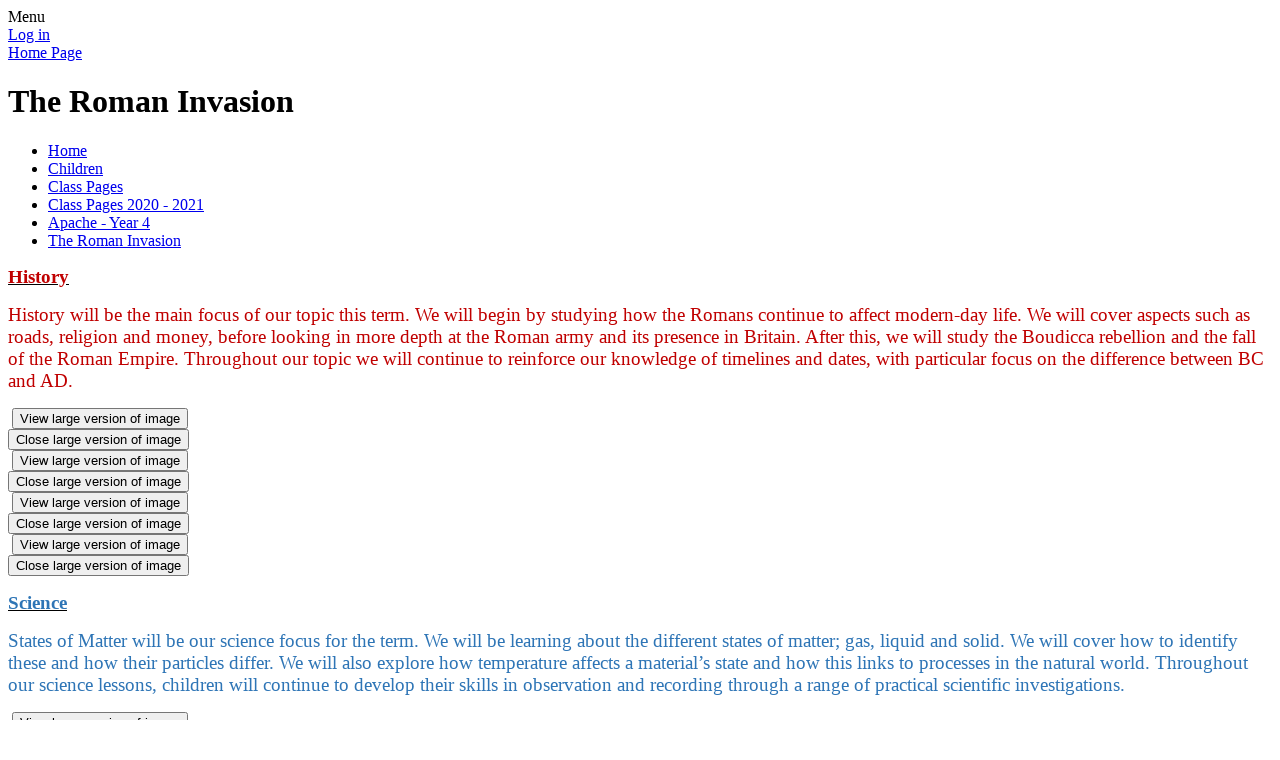

--- FILE ---
content_type: text/html; charset=utf-8
request_url: https://www.raf-benson.oxon.sch.uk/the-roman-invasion/
body_size: 284793
content:

<!DOCTYPE html>

            <!--[if IE 6]><html class="lt-ie10 lt-ie9 lt-ie8 lt-ie7 ie6 ie responsive" lang="en"><![endif]-->
            <!--[if IE 7]><html class="lt-ie10 lt-ie9 lt-ie8 ie7 ie responsive" lang="en"><![endif]-->
            <!--[if IE 8]><html class="lt-ie10 lt-ie9 ie8 ie responsive" lang="en"><![endif]-->
            <!--[if IE 9]><html class="lt-ie10 ie9 ie responsive" lang="en"><![endif]-->
            <!--[if gt IE 9]><!--><html class="responsive" lang="en"><!--<![endif]-->
            
    <head>
        <meta charset="utf-8">
        <meta http-equiv="X-UA-Compatible" content="IE=edge,chrome=1">
        <meta name="viewport" content="width=device-width, initial-scale=1, user-scalable=no, minimal-ui">
        <meta name="keywords" content="RAF Benson Community Primary School">
        <meta name="description" content="RAF Benson Community Primary School">

        <title>The Roman Invasion | RAF Benson Community Primary School</title>

        




  <link rel="stylesheet" href="https://primarysite-prod-sorted.s3.amazonaws.com/static/7.0.4/gen/presenter_prologue_css.7b7812f9.css" type="text/css">




<style type="text/css">
  .ps_primarysite-editor_panel-site-coloured-content {
    background-color: #ddf0fe!important;
  }
</style>


  <link rel="stylesheet" href="https://primarysite-prod-sorted.s3.amazonaws.com/static/7.0.4/gen/all-site-icon-choices.034951b5.css" type="text/css">



        
        <link rel="shortcut icon" href="https://primarysite-prod.s3.amazonaws.com/theme/RafBenson/favicon.ico">
        <link rel="apple-touch-icon" href="https://primarysite-prod.s3.amazonaws.com/theme/RafBenson/apple-touch-icon-precomposed.png">
        <link rel="apple-touch-icon-precomposed" href="https://primarysite-prod.s3.amazonaws.com/theme/RafBenson/apple-touch-icon-precomposed.png">
        
        <meta name="application-name" content="RAF Benson Community Primary School">
        <meta name="msapplication-TileColor" content="#0a337d">
        <meta name="msapplication-TileImage" content="https://primarysite-prod.s3.amazonaws.com/theme/RafBenson/metro-icon.png">

        
        <link rel="stylesheet" type="text/css" href="https://primarysite-prod.s3.amazonaws.com/theme/RafBenson/style-global.css">
        <link rel="stylesheet" type="text/css" media="(min-width: 981px)" href="https://primarysite-prod.s3.amazonaws.com/theme/RafBenson/style.css">
        <link rel="stylesheet" type="text/css" media="(max-width: 980px)" href="https://primarysite-prod.s3.amazonaws.com/theme/RafBenson/style-responsive.css">
     		<link href='https://fonts.googleapis.com/css?family=Bree+Serif' rel='stylesheet' type='text/css'>
        <link href='https://fonts.googleapis.com/css?family=Coda' rel='stylesheet' type='text/css'>

        

        

<script>
  // This is the first instance of `window.psProps`, so if these values are removed, make sure
  // `window.psProps = {};` is still there because it's used in other places.
  window.psProps = {
    lazyLoadFallbackScript: 'https://primarysite-prod-sorted.s3.amazonaws.com/static/7.0.4/gen/lazy_load.1bfa9561.js',
    picturefillScript: 'https://primarysite-prod-sorted.s3.amazonaws.com/static/7.0.4/gen/picturefill.a26ebc92.js'
  };
</script>


  <script type="text/javascript" src="https://primarysite-prod-sorted.s3.amazonaws.com/static/7.0.4/gen/presenter_prologue_js.cfb79a3d.js"></script>


<script type="text/javascript">
  function ie() {
    for (var v = 3, el = document.createElement('b'), all = el.all || [];
      el.innerHTML = '<!--[if gt IE ' + (++v) + ']><i><![endif]-->', all[0]; );
    return v > 4 ? v : document.documentMode;
  }

  $(function() {
    switch (ie()) {
      case 10:
        ps.el.html.addClass('ie10');
      case 9:
      case 8:
        ps.el.body.prepend(
          '<div class="unsupported-browser">' +
            '<span class="warning-logo">&#xe00a; </span>' +
            'This website may not display correctly as you are using an old version of ' +
            'Internet Explorer. <a href="/primarysite/unsupported-browser/">More info</a>' +
          '</div>');
        break;
    }
  });
</script>

<script type="text/javascript">
  $(function() {
    ps.el.body
      .data('social_media_url', 'https://social.secure-primarysite.net/site/rafbenson/')
      .data('social_media_api', 'https://social.secure-primarysite.net/api/site-connected/rafbenson/')
      .data('STATIC_URL', 'https://primarysite-prod-sorted.s3.amazonaws.com/static/7.0.4/')
      .data('site_width', 920)
      .data('news_width', 732)
      .data('csrf_token', '5xKbPM5WrDRv9Q9YGT6sNrxjh6SnxfxPUD3ZJFXYynBelazaZL66tbbGQrqV9akq')
      .data('disable_right_click', 'True')
      .data('normalize_css', 'https://primarysite-prod-sorted.s3.amazonaws.com/static/7.0.4/gen/normalize_css.7bf5a737.css')
      .data('ck_editor_counterbalances', 'https://primarysite-prod-sorted.s3.amazonaws.com/static/7.0.4/gen/ck_editor_counterbalances.2519b40e.css')
      .data('basic_site', false)
      // Seasonal Effects
      .data('include_seasonal_effects', '')
      .data('show_seasonal_effects_on_page', '')
      .data('seasonal_effect', '3')
      .data('can_enable_seasonal_effects', 'True')
      .data('seasonal_effect_active', 'True')
      .data('disablePicturesBlock', false)
      .data('hasNewCookiePopup', true);

    if (document.documentElement.dataset.userId) {
      window.updateCsrf();
    }
  });
</script>


<script>

function recaptchaCallback() {
    grecaptcha.ready(function() {
        var grecaptcha_execute = function(){
    grecaptcha.execute('6LcHwgAiAAAAAJ6ncdKlMyB1uNoe_CBvkfgBiJz1', {action: 'homepage'}).then(function(token) {
        document.querySelectorAll('input.django-recaptcha-hidden-field').forEach(function (value) {
            value.value = token;
        });
        return token;
    })
};
grecaptcha_execute()
setInterval(grecaptcha_execute, 120000);


    });
  };
</script>






    </head>

    <body>

        

        <div class="responsive-bar visible-small">
            <span class="navbar-toggle website-navbar-toggle visible-small" data-nav="website"></span>
            <span class="navigation-bar-title">Menu</span>
        </div>

        <div class="container">
          <div class="container-one">
            <div class="inner-container">

                <span class="login-link small visible-large">
  <a href="https://rafbenson.secure-primarysite.net/accounts/login/primarysite/?next=/the-roman-invasion/" rel="nofollow">Log in</a>

</span>

                <header class="main-header">
                    
                    <a href="/" class="home-link" title="Home Page">Home Page</a>

                    
                </header>
              
                
                <div class="heli-one">
                  <div class="heli-one-prop-one"></div>
                  <div class="heli-one-prop-two-wrap">
                    <div class="heli-one-prop-two"></div>
                  </div>
                  <div class="heli-one-frame"></div>
                </div>
              
                
                <div class="heli-two">
                  <div class="heli-two-prop-one-wrap">
                  	<div class="heli-two-prop-one"></div>
                  </div>
            
                  <div class="heli-two-prop-two-wrap">
                    <div class="heli-two-prop-two"></div>
                  </div>
                  <div class="heli-two-frame"></div>
                </div>

                <div class="content-container">
                    <h1 class="page-title">The Roman Invasion</h1>

                    <ul class="breadcrumbs small">
                        <li><a href="/">Home</a></li>

<li><a href="/topic/children">Children</a></li>

<li><a href="/class-pages/">Class Pages</a></li>

<li><a href="/class-pages-2020-2021/">Class Pages 2020 - 2021</a></li>

<li><a href="/apache-year-4-9/">Apache - Year 4</a></li>

<li><a href="/the-roman-invasion/">The Roman Invasion</a></li>


                    </ul>

                    <div class="one-col-layout">
<div class="column-one">
<div class="ps_content_type_richtext">
<p><u><span style="font-size: 11pt;"><span><span style="vertical-align: top;"><span style="font-family: Calibri,sans-serif;"><strong><span style="border: none windowtext 1.0pt; font-size: 14.5pt; padding: 0cm;"><span style='font-family: "Comic Sans MS";'><span style="color: #c00000;">History</span></span></span></strong></span></span></span></span></u></p>

<p><span style="font-size: 11pt;"><span><span style="vertical-align: top;"><span style="font-family: Calibri,sans-serif;"><span style="border: none windowtext 1.0pt; font-size: 14.5pt; padding: 0cm;"><span style='font-family: "Comic Sans MS";'><span style="color: #c00000;">History will be the main focus of our topic this term. We will begin by studying how the Romans continue to affect modern-day life. We will cover aspects such as roads, religion and money, before looking in more depth at the Roman army and its presence in Britain. After this, we will study the Boudicca rebellion and the fall of the Roman Empire. Throughout our topic we will continue to reinforce our knowledge of timelines and dates, with particular focus on the difference between BC and AD.</span></span></span></span></span></span></span></p>
</div>
<div class="ps_content_type_pictures">


<div id="ps_images-section-815346598" class="rendered-pictures">
  

  
    <div class="ps-pictures">
      
        
          
          
          
          
        

        

        <div class="ps-pictures-content-4-across ps-pictures-content">
          <div class="ps-pictures-content-image-wrapper-05cd7c8631214374b54715835d33eef1 ps-pictures-content-image-wrapper">
            <script>
              (function() {
                const image = document.createElement('img');
                const responsiveOneAcross = 'calc(100vw - 30px)';
                const responsiveTwoAcross = 'calc(((100vw - 30px) - 20px) / 2)';
                const responsiveThreeAcross = 'calc(((100vw - 30px) - (2 * 20px)) / 3)';
                const responsiveFourAcross = 'calc(((100vw - 30px) - (3 * 20px)) / 4)';

                image.className = 'ps-pictures-content-image lazyload is-hidden';

                image.dataset.srcset =
                  'https://primarysite-prod-sorted.s3.amazonaws.com/rafbenson/UploadedImage/05cd7c8631214374b54715835d33eef1_4x1.png 230w, ' +
                  'https://primarysite-prod-sorted.s3.amazonaws.com/rafbenson/UploadedImage/05cd7c8631214374b54715835d33eef1_3x1.png 306w, ' +
                  'https://primarysite-prod-sorted.s3.amazonaws.com/rafbenson/UploadedImage/05cd7c8631214374b54715835d33eef1_2x1.png 460w, ' +
                  'https://primarysite-prod-sorted.s3.amazonaws.com/rafbenson/UploadedImage/05cd7c8631214374b54715835d33eef1_1x1.png 920w';

                
                  image.setAttribute('sizes',
                    '(max-width: 425px) ' + responsiveOneAcross + ', ' +
                    '(max-width: 800px) ' + responsiveTwoAcross + ', ' +
                    '(max-width: 900px) ' + responsiveThreeAcross + ', ' +
                    '(max-width: 980px) ' + responsiveFourAcross + ', ' +
                    'calc((920px - (3 * 20px)) / 4)');
                

                image.alt = '';
                image.loading = 'lazy';

                document
                  .querySelector('.ps-pictures-content-image-wrapper-05cd7c8631214374b54715835d33eef1')
                  .insertAdjacentElement('afterbegin', image);
              })();
            </script>

            <noscript>
              <img class="ps-pictures-content-image" src="https://primarysite-prod-sorted.s3.amazonaws.com/rafbenson/UploadedImage/05cd7c8631214374b54715835d33eef1_1x1.png" alt="">
            </noscript>

            
              <button class="ps-pictures-content-enlarge-button" data-gid="05cd7c8631214374b54715835d33eef1" aria-hidden="true" type="button">
                View large version of image
              </button>
            
          </div>

          

          
            <div class="ps-pictures-content-enlarged-05cd7c8631214374b54715835d33eef1 ps-pictures-content-enlarged" data-gid="05cd7c8631214374b54715835d33eef1">
              <div class="ps-pictures-content-enlarged-box">
                <button class="ps-pictures-content-enlarged-close-button" data-gid="05cd7c8631214374b54715835d33eef1" type="button">
                  <span class="hide-text-absolute">Close large version of image</span>
                </button>

                
                <img class="ps-pictures-content-enlarged-image is-loading" data-src="https://primarysite-prod-sorted.s3.amazonaws.com/rafbenson/UploadedImage/05cd7c8631214374b54715835d33eef1_1x1.png" alt="">
              </div>
            </div>
          
        </div>
      
        
          
          
          
          
        

        

        <div class="ps-pictures-content-4-across ps-pictures-content">
          <div class="ps-pictures-content-image-wrapper-b69a7329e6b2427487b675be28ce74e3 ps-pictures-content-image-wrapper">
            <script>
              (function() {
                const image = document.createElement('img');
                const responsiveOneAcross = 'calc(100vw - 30px)';
                const responsiveTwoAcross = 'calc(((100vw - 30px) - 20px) / 2)';
                const responsiveThreeAcross = 'calc(((100vw - 30px) - (2 * 20px)) / 3)';
                const responsiveFourAcross = 'calc(((100vw - 30px) - (3 * 20px)) / 4)';

                image.className = 'ps-pictures-content-image lazyload is-hidden';

                image.dataset.srcset =
                  'https://primarysite-prod-sorted.s3.amazonaws.com/rafbenson/UploadedImage/b69a7329e6b2427487b675be28ce74e3_4x1.png 230w, ' +
                  'https://primarysite-prod-sorted.s3.amazonaws.com/rafbenson/UploadedImage/b69a7329e6b2427487b675be28ce74e3_3x1.png 306w, ' +
                  'https://primarysite-prod-sorted.s3.amazonaws.com/rafbenson/UploadedImage/b69a7329e6b2427487b675be28ce74e3_2x1.png 460w, ' +
                  'https://primarysite-prod-sorted.s3.amazonaws.com/rafbenson/UploadedImage/b69a7329e6b2427487b675be28ce74e3_1x1.png 920w';

                
                  image.setAttribute('sizes',
                    '(max-width: 425px) ' + responsiveOneAcross + ', ' +
                    '(max-width: 800px) ' + responsiveTwoAcross + ', ' +
                    '(max-width: 900px) ' + responsiveThreeAcross + ', ' +
                    '(max-width: 980px) ' + responsiveFourAcross + ', ' +
                    'calc((920px - (3 * 20px)) / 4)');
                

                image.alt = '';
                image.loading = 'lazy';

                document
                  .querySelector('.ps-pictures-content-image-wrapper-b69a7329e6b2427487b675be28ce74e3')
                  .insertAdjacentElement('afterbegin', image);
              })();
            </script>

            <noscript>
              <img class="ps-pictures-content-image" src="https://primarysite-prod-sorted.s3.amazonaws.com/rafbenson/UploadedImage/b69a7329e6b2427487b675be28ce74e3_1x1.png" alt="">
            </noscript>

            
              <button class="ps-pictures-content-enlarge-button" data-gid="b69a7329e6b2427487b675be28ce74e3" aria-hidden="true" type="button">
                View large version of image
              </button>
            
          </div>

          

          
            <div class="ps-pictures-content-enlarged-b69a7329e6b2427487b675be28ce74e3 ps-pictures-content-enlarged" data-gid="b69a7329e6b2427487b675be28ce74e3">
              <div class="ps-pictures-content-enlarged-box">
                <button class="ps-pictures-content-enlarged-close-button" data-gid="b69a7329e6b2427487b675be28ce74e3" type="button">
                  <span class="hide-text-absolute">Close large version of image</span>
                </button>

                
                <img class="ps-pictures-content-enlarged-image is-loading" data-src="https://primarysite-prod-sorted.s3.amazonaws.com/rafbenson/UploadedImage/b69a7329e6b2427487b675be28ce74e3_1x1.png" alt="">
              </div>
            </div>
          
        </div>
      
        
          
          
          
          
        

        

        <div class="ps-pictures-content-4-across ps-pictures-content">
          <div class="ps-pictures-content-image-wrapper-908612c3ddd546378274b180cdbaa264 ps-pictures-content-image-wrapper">
            <script>
              (function() {
                const image = document.createElement('img');
                const responsiveOneAcross = 'calc(100vw - 30px)';
                const responsiveTwoAcross = 'calc(((100vw - 30px) - 20px) / 2)';
                const responsiveThreeAcross = 'calc(((100vw - 30px) - (2 * 20px)) / 3)';
                const responsiveFourAcross = 'calc(((100vw - 30px) - (3 * 20px)) / 4)';

                image.className = 'ps-pictures-content-image lazyload is-hidden';

                image.dataset.srcset =
                  'https://primarysite-prod-sorted.s3.amazonaws.com/rafbenson/UploadedImage/908612c3ddd546378274b180cdbaa264_4x1.png 230w, ' +
                  'https://primarysite-prod-sorted.s3.amazonaws.com/rafbenson/UploadedImage/908612c3ddd546378274b180cdbaa264_3x1.png 306w, ' +
                  'https://primarysite-prod-sorted.s3.amazonaws.com/rafbenson/UploadedImage/908612c3ddd546378274b180cdbaa264_2x1.png 460w, ' +
                  'https://primarysite-prod-sorted.s3.amazonaws.com/rafbenson/UploadedImage/908612c3ddd546378274b180cdbaa264_1x1.png 920w';

                
                  image.setAttribute('sizes',
                    '(max-width: 425px) ' + responsiveOneAcross + ', ' +
                    '(max-width: 800px) ' + responsiveTwoAcross + ', ' +
                    '(max-width: 900px) ' + responsiveThreeAcross + ', ' +
                    '(max-width: 980px) ' + responsiveFourAcross + ', ' +
                    'calc((920px - (3 * 20px)) / 4)');
                

                image.alt = '';
                image.loading = 'lazy';

                document
                  .querySelector('.ps-pictures-content-image-wrapper-908612c3ddd546378274b180cdbaa264')
                  .insertAdjacentElement('afterbegin', image);
              })();
            </script>

            <noscript>
              <img class="ps-pictures-content-image" src="https://primarysite-prod-sorted.s3.amazonaws.com/rafbenson/UploadedImage/908612c3ddd546378274b180cdbaa264_1x1.png" alt="">
            </noscript>

            
              <button class="ps-pictures-content-enlarge-button" data-gid="908612c3ddd546378274b180cdbaa264" aria-hidden="true" type="button">
                View large version of image
              </button>
            
          </div>

          

          
            <div class="ps-pictures-content-enlarged-908612c3ddd546378274b180cdbaa264 ps-pictures-content-enlarged" data-gid="908612c3ddd546378274b180cdbaa264">
              <div class="ps-pictures-content-enlarged-box">
                <button class="ps-pictures-content-enlarged-close-button" data-gid="908612c3ddd546378274b180cdbaa264" type="button">
                  <span class="hide-text-absolute">Close large version of image</span>
                </button>

                
                <img class="ps-pictures-content-enlarged-image is-loading" data-src="https://primarysite-prod-sorted.s3.amazonaws.com/rafbenson/UploadedImage/908612c3ddd546378274b180cdbaa264_1x1.png" alt="">
              </div>
            </div>
          
        </div>
      
        
          
          
          
          
        

        

        <div class="ps-pictures-content-4-across ps-pictures-content">
          <div class="ps-pictures-content-image-wrapper-1346608f3293416280320af44e48679b ps-pictures-content-image-wrapper">
            <script>
              (function() {
                const image = document.createElement('img');
                const responsiveOneAcross = 'calc(100vw - 30px)';
                const responsiveTwoAcross = 'calc(((100vw - 30px) - 20px) / 2)';
                const responsiveThreeAcross = 'calc(((100vw - 30px) - (2 * 20px)) / 3)';
                const responsiveFourAcross = 'calc(((100vw - 30px) - (3 * 20px)) / 4)';

                image.className = 'ps-pictures-content-image lazyload is-hidden';

                image.dataset.srcset =
                  'https://primarysite-prod-sorted.s3.amazonaws.com/rafbenson/UploadedImage/1346608f3293416280320af44e48679b_4x1.png 230w, ' +
                  'https://primarysite-prod-sorted.s3.amazonaws.com/rafbenson/UploadedImage/1346608f3293416280320af44e48679b_3x1.png 306w, ' +
                  'https://primarysite-prod-sorted.s3.amazonaws.com/rafbenson/UploadedImage/1346608f3293416280320af44e48679b_2x1.png 460w, ' +
                  'https://primarysite-prod-sorted.s3.amazonaws.com/rafbenson/UploadedImage/1346608f3293416280320af44e48679b_1x1.png 920w';

                
                  image.setAttribute('sizes',
                    '(max-width: 425px) ' + responsiveOneAcross + ', ' +
                    '(max-width: 800px) ' + responsiveTwoAcross + ', ' +
                    '(max-width: 900px) ' + responsiveThreeAcross + ', ' +
                    '(max-width: 980px) ' + responsiveFourAcross + ', ' +
                    'calc((920px - (3 * 20px)) / 4)');
                

                image.alt = '';
                image.loading = 'lazy';

                document
                  .querySelector('.ps-pictures-content-image-wrapper-1346608f3293416280320af44e48679b')
                  .insertAdjacentElement('afterbegin', image);
              })();
            </script>

            <noscript>
              <img class="ps-pictures-content-image" src="https://primarysite-prod-sorted.s3.amazonaws.com/rafbenson/UploadedImage/1346608f3293416280320af44e48679b_1x1.png" alt="">
            </noscript>

            
              <button class="ps-pictures-content-enlarge-button" data-gid="1346608f3293416280320af44e48679b" aria-hidden="true" type="button">
                View large version of image
              </button>
            
          </div>

          

          
            <div class="ps-pictures-content-enlarged-1346608f3293416280320af44e48679b ps-pictures-content-enlarged" data-gid="1346608f3293416280320af44e48679b">
              <div class="ps-pictures-content-enlarged-box">
                <button class="ps-pictures-content-enlarged-close-button" data-gid="1346608f3293416280320af44e48679b" type="button">
                  <span class="hide-text-absolute">Close large version of image</span>
                </button>

                
                <img class="ps-pictures-content-enlarged-image is-loading" data-src="https://primarysite-prod-sorted.s3.amazonaws.com/rafbenson/UploadedImage/1346608f3293416280320af44e48679b_1x1.png" alt="">
              </div>
            </div>
          
        </div>
      
    </div>
  
</div>


</div>
<div class="ps_content_type_richtext">
<p><span style="font-size: 11pt;"><span><span style="vertical-align: top;"><span style="font-family: Calibri,sans-serif;"><strong><u><span style="border: none windowtext 1.0pt; font-size: 14.5pt; padding: 0cm;"><span style='font-family: "Comic Sans MS";'><span style="color: #2e75b6;">Science</span></span></span></u></strong></span></span></span></span></p>

<p><span style="font-size: 11pt;"><span><span style="vertical-align: top;"><span style="font-family: Calibri,sans-serif;"><span style="border: none windowtext 1.0pt; font-size: 14.5pt; padding: 0cm;"><span style='font-family: "Comic Sans MS";'><span style="color: #2e75b6;">States of Matter will be our science focus for the term. We will be learning about the different states of matter; gas, liquid and solid. We will cover how to identify these and how their particles differ. We will also explore how temperature affects a material&rsquo;s state and how this links to processes in the natural world. Throughout our science lessons, children will continue to develop their skills in observation and recording through a range of practical scientific investigations.&nbsp; </span></span></span></span></span></span></span></p>
</div>
<div class="ps_content_type_pictures">


<div id="ps_images-section-30608315" class="rendered-pictures">
  

  
    <div class="ps-pictures">
      
        
          
          
          
          
        

        

        <div class="ps-pictures-content-4-across ps-pictures-content">
          <div class="ps-pictures-content-image-wrapper-7059963b77ec4f8c964d2bb633f0a46a ps-pictures-content-image-wrapper">
            <script>
              (function() {
                const image = document.createElement('img');
                const responsiveOneAcross = 'calc(100vw - 30px)';
                const responsiveTwoAcross = 'calc(((100vw - 30px) - 20px) / 2)';
                const responsiveThreeAcross = 'calc(((100vw - 30px) - (2 * 20px)) / 3)';
                const responsiveFourAcross = 'calc(((100vw - 30px) - (3 * 20px)) / 4)';

                image.className = 'ps-pictures-content-image lazyload is-hidden';

                image.dataset.srcset =
                  'https://primarysite-prod-sorted.s3.amazonaws.com/rafbenson/UploadedImage/7059963b77ec4f8c964d2bb633f0a46a_4x1.jpeg 230w, ' +
                  'https://primarysite-prod-sorted.s3.amazonaws.com/rafbenson/UploadedImage/7059963b77ec4f8c964d2bb633f0a46a_3x1.jpeg 306w, ' +
                  'https://primarysite-prod-sorted.s3.amazonaws.com/rafbenson/UploadedImage/7059963b77ec4f8c964d2bb633f0a46a_2x1.jpeg 460w, ' +
                  'https://primarysite-prod-sorted.s3.amazonaws.com/rafbenson/UploadedImage/7059963b77ec4f8c964d2bb633f0a46a_1x1.jpeg 920w';

                
                  image.setAttribute('sizes',
                    '(max-width: 425px) ' + responsiveOneAcross + ', ' +
                    '(max-width: 800px) ' + responsiveTwoAcross + ', ' +
                    '(max-width: 900px) ' + responsiveThreeAcross + ', ' +
                    '(max-width: 980px) ' + responsiveFourAcross + ', ' +
                    'calc((920px - (3 * 20px)) / 4)');
                

                image.alt = '';
                image.loading = 'lazy';

                document
                  .querySelector('.ps-pictures-content-image-wrapper-7059963b77ec4f8c964d2bb633f0a46a')
                  .insertAdjacentElement('afterbegin', image);
              })();
            </script>

            <noscript>
              <img class="ps-pictures-content-image" src="https://primarysite-prod-sorted.s3.amazonaws.com/rafbenson/UploadedImage/7059963b77ec4f8c964d2bb633f0a46a_1x1.jpeg" alt="">
            </noscript>

            
              <button class="ps-pictures-content-enlarge-button" data-gid="7059963b77ec4f8c964d2bb633f0a46a" aria-hidden="true" type="button">
                View large version of image
              </button>
            
          </div>

          

          
            <div class="ps-pictures-content-enlarged-7059963b77ec4f8c964d2bb633f0a46a ps-pictures-content-enlarged" data-gid="7059963b77ec4f8c964d2bb633f0a46a">
              <div class="ps-pictures-content-enlarged-box">
                <button class="ps-pictures-content-enlarged-close-button" data-gid="7059963b77ec4f8c964d2bb633f0a46a" type="button">
                  <span class="hide-text-absolute">Close large version of image</span>
                </button>

                
                <img class="ps-pictures-content-enlarged-image is-loading" data-src="https://primarysite-prod-sorted.s3.amazonaws.com/rafbenson/UploadedImage/7059963b77ec4f8c964d2bb633f0a46a_1x1.jpeg" alt="">
              </div>
            </div>
          
        </div>
      
        
          
          
          
          
        

        

        <div class="ps-pictures-content-4-across ps-pictures-content">
          <div class="ps-pictures-content-image-wrapper-a46b1d48c19140e5b887307f8ec85591 ps-pictures-content-image-wrapper">
            <script>
              (function() {
                const image = document.createElement('img');
                const responsiveOneAcross = 'calc(100vw - 30px)';
                const responsiveTwoAcross = 'calc(((100vw - 30px) - 20px) / 2)';
                const responsiveThreeAcross = 'calc(((100vw - 30px) - (2 * 20px)) / 3)';
                const responsiveFourAcross = 'calc(((100vw - 30px) - (3 * 20px)) / 4)';

                image.className = 'ps-pictures-content-image lazyload is-hidden';

                image.dataset.srcset =
                  'https://primarysite-prod-sorted.s3.amazonaws.com/rafbenson/UploadedImage/a46b1d48c19140e5b887307f8ec85591_4x1.jpeg 230w, ' +
                  'https://primarysite-prod-sorted.s3.amazonaws.com/rafbenson/UploadedImage/a46b1d48c19140e5b887307f8ec85591_3x1.jpeg 306w, ' +
                  'https://primarysite-prod-sorted.s3.amazonaws.com/rafbenson/UploadedImage/a46b1d48c19140e5b887307f8ec85591_2x1.jpeg 460w, ' +
                  'https://primarysite-prod-sorted.s3.amazonaws.com/rafbenson/UploadedImage/a46b1d48c19140e5b887307f8ec85591_1x1.jpeg 920w';

                
                  image.setAttribute('sizes',
                    '(max-width: 425px) ' + responsiveOneAcross + ', ' +
                    '(max-width: 800px) ' + responsiveTwoAcross + ', ' +
                    '(max-width: 900px) ' + responsiveThreeAcross + ', ' +
                    '(max-width: 980px) ' + responsiveFourAcross + ', ' +
                    'calc((920px - (3 * 20px)) / 4)');
                

                image.alt = '';
                image.loading = 'lazy';

                document
                  .querySelector('.ps-pictures-content-image-wrapper-a46b1d48c19140e5b887307f8ec85591')
                  .insertAdjacentElement('afterbegin', image);
              })();
            </script>

            <noscript>
              <img class="ps-pictures-content-image" src="https://primarysite-prod-sorted.s3.amazonaws.com/rafbenson/UploadedImage/a46b1d48c19140e5b887307f8ec85591_1x1.jpeg" alt="">
            </noscript>

            
              <button class="ps-pictures-content-enlarge-button" data-gid="a46b1d48c19140e5b887307f8ec85591" aria-hidden="true" type="button">
                View large version of image
              </button>
            
          </div>

          

          
            <div class="ps-pictures-content-enlarged-a46b1d48c19140e5b887307f8ec85591 ps-pictures-content-enlarged" data-gid="a46b1d48c19140e5b887307f8ec85591">
              <div class="ps-pictures-content-enlarged-box">
                <button class="ps-pictures-content-enlarged-close-button" data-gid="a46b1d48c19140e5b887307f8ec85591" type="button">
                  <span class="hide-text-absolute">Close large version of image</span>
                </button>

                
                <img class="ps-pictures-content-enlarged-image is-loading" data-src="https://primarysite-prod-sorted.s3.amazonaws.com/rafbenson/UploadedImage/a46b1d48c19140e5b887307f8ec85591_1x1.jpeg" alt="">
              </div>
            </div>
          
        </div>
      
        
          
          
          
          
        

        

        <div class="ps-pictures-content-4-across ps-pictures-content">
          <div class="ps-pictures-content-image-wrapper-b4ed8afab788486a9d19d9b5f30969a5 ps-pictures-content-image-wrapper">
            <script>
              (function() {
                const image = document.createElement('img');
                const responsiveOneAcross = 'calc(100vw - 30px)';
                const responsiveTwoAcross = 'calc(((100vw - 30px) - 20px) / 2)';
                const responsiveThreeAcross = 'calc(((100vw - 30px) - (2 * 20px)) / 3)';
                const responsiveFourAcross = 'calc(((100vw - 30px) - (3 * 20px)) / 4)';

                image.className = 'ps-pictures-content-image lazyload is-hidden';

                image.dataset.srcset =
                  'https://primarysite-prod-sorted.s3.amazonaws.com/rafbenson/UploadedImage/b4ed8afab788486a9d19d9b5f30969a5_4x1.jpeg 230w, ' +
                  'https://primarysite-prod-sorted.s3.amazonaws.com/rafbenson/UploadedImage/b4ed8afab788486a9d19d9b5f30969a5_3x1.jpeg 306w, ' +
                  'https://primarysite-prod-sorted.s3.amazonaws.com/rafbenson/UploadedImage/b4ed8afab788486a9d19d9b5f30969a5_2x1.jpeg 460w, ' +
                  'https://primarysite-prod-sorted.s3.amazonaws.com/rafbenson/UploadedImage/b4ed8afab788486a9d19d9b5f30969a5_1x1.jpeg 920w';

                
                  image.setAttribute('sizes',
                    '(max-width: 425px) ' + responsiveOneAcross + ', ' +
                    '(max-width: 800px) ' + responsiveTwoAcross + ', ' +
                    '(max-width: 900px) ' + responsiveThreeAcross + ', ' +
                    '(max-width: 980px) ' + responsiveFourAcross + ', ' +
                    'calc((920px - (3 * 20px)) / 4)');
                

                image.alt = '';
                image.loading = 'lazy';

                document
                  .querySelector('.ps-pictures-content-image-wrapper-b4ed8afab788486a9d19d9b5f30969a5')
                  .insertAdjacentElement('afterbegin', image);
              })();
            </script>

            <noscript>
              <img class="ps-pictures-content-image" src="https://primarysite-prod-sorted.s3.amazonaws.com/rafbenson/UploadedImage/b4ed8afab788486a9d19d9b5f30969a5_1x1.jpeg" alt="">
            </noscript>

            
              <button class="ps-pictures-content-enlarge-button" data-gid="b4ed8afab788486a9d19d9b5f30969a5" aria-hidden="true" type="button">
                View large version of image
              </button>
            
          </div>

          

          
            <div class="ps-pictures-content-enlarged-b4ed8afab788486a9d19d9b5f30969a5 ps-pictures-content-enlarged" data-gid="b4ed8afab788486a9d19d9b5f30969a5">
              <div class="ps-pictures-content-enlarged-box">
                <button class="ps-pictures-content-enlarged-close-button" data-gid="b4ed8afab788486a9d19d9b5f30969a5" type="button">
                  <span class="hide-text-absolute">Close large version of image</span>
                </button>

                
                <img class="ps-pictures-content-enlarged-image is-loading" data-src="https://primarysite-prod-sorted.s3.amazonaws.com/rafbenson/UploadedImage/b4ed8afab788486a9d19d9b5f30969a5_1x1.jpeg" alt="">
              </div>
            </div>
          
        </div>
      
        
          
          
          
          
        

        

        <div class="ps-pictures-content-4-across ps-pictures-content">
          <div class="ps-pictures-content-image-wrapper-49b40814022a435e87b480b98014821a ps-pictures-content-image-wrapper">
            <script>
              (function() {
                const image = document.createElement('img');
                const responsiveOneAcross = 'calc(100vw - 30px)';
                const responsiveTwoAcross = 'calc(((100vw - 30px) - 20px) / 2)';
                const responsiveThreeAcross = 'calc(((100vw - 30px) - (2 * 20px)) / 3)';
                const responsiveFourAcross = 'calc(((100vw - 30px) - (3 * 20px)) / 4)';

                image.className = 'ps-pictures-content-image lazyload is-hidden';

                image.dataset.srcset =
                  'https://primarysite-prod-sorted.s3.amazonaws.com/rafbenson/UploadedImage/49b40814022a435e87b480b98014821a_4x1.jpeg 230w, ' +
                  'https://primarysite-prod-sorted.s3.amazonaws.com/rafbenson/UploadedImage/49b40814022a435e87b480b98014821a_3x1.jpeg 306w, ' +
                  'https://primarysite-prod-sorted.s3.amazonaws.com/rafbenson/UploadedImage/49b40814022a435e87b480b98014821a_2x1.jpeg 460w, ' +
                  'https://primarysite-prod-sorted.s3.amazonaws.com/rafbenson/UploadedImage/49b40814022a435e87b480b98014821a_1x1.jpeg 920w';

                
                  image.setAttribute('sizes',
                    '(max-width: 425px) ' + responsiveOneAcross + ', ' +
                    '(max-width: 800px) ' + responsiveTwoAcross + ', ' +
                    '(max-width: 900px) ' + responsiveThreeAcross + ', ' +
                    '(max-width: 980px) ' + responsiveFourAcross + ', ' +
                    'calc((920px - (3 * 20px)) / 4)');
                

                image.alt = '';
                image.loading = 'lazy';

                document
                  .querySelector('.ps-pictures-content-image-wrapper-49b40814022a435e87b480b98014821a')
                  .insertAdjacentElement('afterbegin', image);
              })();
            </script>

            <noscript>
              <img class="ps-pictures-content-image" src="https://primarysite-prod-sorted.s3.amazonaws.com/rafbenson/UploadedImage/49b40814022a435e87b480b98014821a_1x1.jpeg" alt="">
            </noscript>

            
              <button class="ps-pictures-content-enlarge-button" data-gid="49b40814022a435e87b480b98014821a" aria-hidden="true" type="button">
                View large version of image
              </button>
            
          </div>

          

          
            <div class="ps-pictures-content-enlarged-49b40814022a435e87b480b98014821a ps-pictures-content-enlarged" data-gid="49b40814022a435e87b480b98014821a">
              <div class="ps-pictures-content-enlarged-box">
                <button class="ps-pictures-content-enlarged-close-button" data-gid="49b40814022a435e87b480b98014821a" type="button">
                  <span class="hide-text-absolute">Close large version of image</span>
                </button>

                
                <img class="ps-pictures-content-enlarged-image is-loading" data-src="https://primarysite-prod-sorted.s3.amazonaws.com/rafbenson/UploadedImage/49b40814022a435e87b480b98014821a_1x1.jpeg" alt="">
              </div>
            </div>
          
        </div>
      
    </div>
  
</div>


</div>
<div class="ps_content_type_richtext">
<p><span style="font-size: 11pt;"><span><span style="vertical-align: top;"><span style="font-family: Calibri,sans-serif;"><strong><u><span style="border: none windowtext 1.0pt; font-size: 14.5pt; padding: 0cm;"><span style='font-family: "Comic Sans MS";'><span style="color: #009900;">Art</span></span></span></u></strong></span></span></span></span></p>

<p><span style="font-size: 11pt;"><span><span style="vertical-align: top;"><span style="font-family: Calibri,sans-serif;"><span style="border: none windowtext 1.0pt; font-size: 14.5pt; padding: 0cm;"><span style='font-family: "Comic Sans MS";'><span style="color: #009900;">This term we will be focusing on the technical aspect of drawing. This will include lessons on the shape of the human body and how to draw it in movement. We will also explore facial features and how to draw different aspects of them.&nbsp; We will study and investigate how artists have drawn people throughout history, making comparisons as we do so, identifying different styles and exploring how styles have changed over time. </span></span></span></span></span></span></span></p>
</div>
<div class="ps_content_type_pictures">


<div id="ps_images-section-203478829" class="rendered-pictures">
  

  
    <div class="slideshow">
      
        
          
          
        

        

        <a href="https://primarysite-prod-sorted.s3.amazonaws.com/rafbenson/UploadedImage/c3ab68d5ba4a4cabb2cce5115134aae8_1x1.jpeg">
          <img src="https://primarysite-prod-sorted.s3.amazonaws.com/rafbenson/UploadedImage/c3ab68d5ba4a4cabb2cce5115134aae8_thumb.png" data-title="" data-description="" alt="">
        </a>
      
        
          
          
        

        

        <a href="https://primarysite-prod-sorted.s3.amazonaws.com/rafbenson/UploadedImage/6c5319ac970c4c8d958ea5b4ead1cbc3_1x1.jpeg">
          <img src="https://primarysite-prod-sorted.s3.amazonaws.com/rafbenson/UploadedImage/6c5319ac970c4c8d958ea5b4ead1cbc3_thumb.png" data-title="" data-description="" alt="">
        </a>
      
        
          
          
        

        

        <a href="https://primarysite-prod-sorted.s3.amazonaws.com/rafbenson/UploadedImage/a3662568e1504498a4314fd9e00f092c_1x1.jpeg">
          <img src="https://primarysite-prod-sorted.s3.amazonaws.com/rafbenson/UploadedImage/a3662568e1504498a4314fd9e00f092c_thumb.png" data-title="" data-description="" alt="">
        </a>
      
        
          
          
        

        

        <a href="https://primarysite-prod-sorted.s3.amazonaws.com/rafbenson/UploadedImage/52dcd63830374a1fb50d10931f4f985e_1x1.jpeg">
          <img src="https://primarysite-prod-sorted.s3.amazonaws.com/rafbenson/UploadedImage/52dcd63830374a1fb50d10931f4f985e_thumb.png" data-title="" data-description="" alt="">
        </a>
      
        
          
          
        

        

        <a href="https://primarysite-prod-sorted.s3.amazonaws.com/rafbenson/UploadedImage/09527a58e3764b3196256699ce9dc545_1x1.jpeg">
          <img src="https://primarysite-prod-sorted.s3.amazonaws.com/rafbenson/UploadedImage/09527a58e3764b3196256699ce9dc545_thumb.png" data-title="" data-description="" alt="">
        </a>
      
        
          
          
        

        

        <a href="https://primarysite-prod-sorted.s3.amazonaws.com/rafbenson/UploadedImage/6a27b267650a49d3b86b382d9bbbe65d_1x1.jpeg">
          <img src="https://primarysite-prod-sorted.s3.amazonaws.com/rafbenson/UploadedImage/6a27b267650a49d3b86b382d9bbbe65d_thumb.png" data-title="" data-description="" alt="">
        </a>
      
        
          
          
        

        

        <a href="https://primarysite-prod-sorted.s3.amazonaws.com/rafbenson/UploadedImage/6f4ea94acfd84152b8bd6bfff6851dfb_1x1.jpeg">
          <img src="https://primarysite-prod-sorted.s3.amazonaws.com/rafbenson/UploadedImage/6f4ea94acfd84152b8bd6bfff6851dfb_thumb.png" data-title="" data-description="" alt="">
        </a>
      
        
          
          
        

        

        <a href="https://primarysite-prod-sorted.s3.amazonaws.com/rafbenson/UploadedImage/18b4335a835e47afb9cbc97b1382d534_1x1.jpeg">
          <img src="https://primarysite-prod-sorted.s3.amazonaws.com/rafbenson/UploadedImage/18b4335a835e47afb9cbc97b1382d534_thumb.png" data-title="" data-description="" alt="">
        </a>
      
        
          
          
        

        

        <a href="https://primarysite-prod-sorted.s3.amazonaws.com/rafbenson/UploadedImage/1965ba8f79fa4160b3bc97d6ddfd4422_1x1.jpeg">
          <img src="https://primarysite-prod-sorted.s3.amazonaws.com/rafbenson/UploadedImage/1965ba8f79fa4160b3bc97d6ddfd4422_thumb.png" data-title="" data-description="" alt="">
        </a>
      
        
          
          
        

        

        <a href="https://primarysite-prod-sorted.s3.amazonaws.com/rafbenson/UploadedImage/7bb78ba6ffa840c1b2cfd0564b4a70f0_1x1.jpeg">
          <img src="https://primarysite-prod-sorted.s3.amazonaws.com/rafbenson/UploadedImage/7bb78ba6ffa840c1b2cfd0564b4a70f0_thumb.png" data-title="" data-description="" alt="">
        </a>
      
        
          
          
        

        

        <a href="https://primarysite-prod-sorted.s3.amazonaws.com/rafbenson/UploadedImage/6f8ba204259b4dcb8c02954330d039bb_1x1.jpeg">
          <img src="https://primarysite-prod-sorted.s3.amazonaws.com/rafbenson/UploadedImage/6f8ba204259b4dcb8c02954330d039bb_thumb.png" data-title="" data-description="" alt="">
        </a>
      
        
          
          
        

        

        <a href="https://primarysite-prod-sorted.s3.amazonaws.com/rafbenson/UploadedImage/eee970cca7594180b152b2e1554c01c9_1x1.jpeg">
          <img src="https://primarysite-prod-sorted.s3.amazonaws.com/rafbenson/UploadedImage/eee970cca7594180b152b2e1554c01c9_thumb.png" data-title="" data-description="" alt="">
        </a>
      
        
          
          
        

        

        <a href="https://primarysite-prod-sorted.s3.amazonaws.com/rafbenson/UploadedImage/76cfdfa8076a42b8b8b93fc44de380b6_1x1.jpeg">
          <img src="https://primarysite-prod-sorted.s3.amazonaws.com/rafbenson/UploadedImage/76cfdfa8076a42b8b8b93fc44de380b6_thumb.png" data-title="" data-description="" alt="">
        </a>
      
        
          
          
        

        

        <a href="https://primarysite-prod-sorted.s3.amazonaws.com/rafbenson/UploadedImage/fcc91474da4243488e2045ed7010234a_1x1.jpeg">
          <img src="https://primarysite-prod-sorted.s3.amazonaws.com/rafbenson/UploadedImage/fcc91474da4243488e2045ed7010234a_thumb.png" data-title="" data-description="" alt="">
        </a>
      
        
          
          
        

        

        <a href="https://primarysite-prod-sorted.s3.amazonaws.com/rafbenson/UploadedImage/34a8bf0f766a41c684c4b6630aa213cb_1x1.jpeg">
          <img src="https://primarysite-prod-sorted.s3.amazonaws.com/rafbenson/UploadedImage/34a8bf0f766a41c684c4b6630aa213cb_thumb.png" data-title="" data-description="" alt="">
        </a>
      
        
          
          
        

        

        <a href="https://primarysite-prod-sorted.s3.amazonaws.com/rafbenson/UploadedImage/4c9c1c9aacd14adf854f5d0c39738485_1x1.jpeg">
          <img src="https://primarysite-prod-sorted.s3.amazonaws.com/rafbenson/UploadedImage/4c9c1c9aacd14adf854f5d0c39738485_thumb.png" data-title="" data-description="" alt="">
        </a>
      
        
          
          
        

        

        <a href="https://primarysite-prod-sorted.s3.amazonaws.com/rafbenson/UploadedImage/1be5614e5f314922be7fb6ca98cd5282_1x1.jpeg">
          <img src="https://primarysite-prod-sorted.s3.amazonaws.com/rafbenson/UploadedImage/1be5614e5f314922be7fb6ca98cd5282_thumb.png" data-title="" data-description="" alt="">
        </a>
      
        
          
          
        

        

        <a href="https://primarysite-prod-sorted.s3.amazonaws.com/rafbenson/UploadedImage/beca5102b0bc453ab150c2fa39102383_1x1.jpeg">
          <img src="https://primarysite-prod-sorted.s3.amazonaws.com/rafbenson/UploadedImage/beca5102b0bc453ab150c2fa39102383_thumb.png" data-title="" data-description="" alt="">
        </a>
      
        
          
          
        

        

        <a href="https://primarysite-prod-sorted.s3.amazonaws.com/rafbenson/UploadedImage/fdfb279b3e204b8c91137c5f7a07dbc0_1x1.jpeg">
          <img src="https://primarysite-prod-sorted.s3.amazonaws.com/rafbenson/UploadedImage/fdfb279b3e204b8c91137c5f7a07dbc0_thumb.png" data-title="" data-description="" alt="">
        </a>
      
        
          
          
        

        

        <a href="https://primarysite-prod-sorted.s3.amazonaws.com/rafbenson/UploadedImage/b1af1a8c6c224a4c84652a6cc552dbfc_1x1.jpeg">
          <img src="https://primarysite-prod-sorted.s3.amazonaws.com/rafbenson/UploadedImage/b1af1a8c6c224a4c84652a6cc552dbfc_thumb.png" data-title="" data-description="" alt="">
        </a>
      
        
          
          
        

        

        <a href="https://primarysite-prod-sorted.s3.amazonaws.com/rafbenson/UploadedImage/f91f007540af4666951fa0fb16db6558_1x1.jpeg">
          <img src="https://primarysite-prod-sorted.s3.amazonaws.com/rafbenson/UploadedImage/f91f007540af4666951fa0fb16db6558_thumb.png" data-title="" data-description="" alt="">
        </a>
      
        
          
          
        

        

        <a href="https://primarysite-prod-sorted.s3.amazonaws.com/rafbenson/UploadedImage/a8cc7ca44bfe4655a306ba7438d03851_1x1.jpeg">
          <img src="https://primarysite-prod-sorted.s3.amazonaws.com/rafbenson/UploadedImage/a8cc7ca44bfe4655a306ba7438d03851_thumb.png" data-title="" data-description="" alt="">
        </a>
      
        
          
          
        

        

        <a href="https://primarysite-prod-sorted.s3.amazonaws.com/rafbenson/UploadedImage/e31b8ce5e28d428d9ba0598e996d5d31_1x1.png">
          <img src="https://primarysite-prod-sorted.s3.amazonaws.com/rafbenson/UploadedImage/e31b8ce5e28d428d9ba0598e996d5d31_thumb.png" data-title="" data-description="" alt="">
        </a>
      
        
          
          
        

        

        <a href="https://primarysite-prod-sorted.s3.amazonaws.com/rafbenson/UploadedImage/1a0161d3879442cc9349273f12e2f0c6_1x1.png">
          <img src="https://primarysite-prod-sorted.s3.amazonaws.com/rafbenson/UploadedImage/1a0161d3879442cc9349273f12e2f0c6_thumb.png" data-title="" data-description="" alt="">
        </a>
      
        
          
          
        

        

        <a href="https://primarysite-prod-sorted.s3.amazonaws.com/rafbenson/UploadedImage/c5fabd091bd74a8d82ff21f3b7d29fdb_1x1.png">
          <img src="https://primarysite-prod-sorted.s3.amazonaws.com/rafbenson/UploadedImage/c5fabd091bd74a8d82ff21f3b7d29fdb_thumb.png" data-title="" data-description="" alt="">
        </a>
      
    </div>
  
</div>


  <script type="text/javascript">
    $(function() {
      var $body = $('body');
      // Store trigger details for each slideshow object in the DOM.
      var registered_slideshows = $body.data('registered_slideshows');
      var autoplay = 5 * 1000;

      if (registered_slideshows == null) {
        registered_slideshows = {};
      }

      if (ps.is_mobile) {
        autoplay = false;
      }

      registered_slideshows['ps_images-section-203478829'] = {
        selector: 'ps_images-section-203478829',
        options: {
          theme: 'picture-block-slideshow',
          height: 0.75,
          autoplay: autoplay,
          // Don't upscale small images.
          maxScaleRatio: 1,
          transition: 'slide',
          extend: function() {
            // Add a play/pause link to the gallery, and hook it up to toggle *this* one.
            var gallery = this;
            var $thumbnails_container =
              $('#ps_images-section-203478829 .galleria-thumbnails-container');
            var $fullscreenWrapper =
              $('<div class="ps_fullscreen"><a name="fullscreen"></a></div>');
            var $fullscreenToggle = $fullscreenWrapper.children('a');
            var $playPauseWrapper = $('<div class="ps_play-pause"><a name="play-pause"></a></div>');
            var $playPauseToggle = $playPauseWrapper.children('a');

            $fullscreenWrapper.insertBefore($thumbnails_container);
            $playPauseWrapper.insertBefore($thumbnails_container);

            $fullscreenToggle.on('click', function() {
              gallery.toggleFullscreen();
            });

            // Update play/pause based on other events too.
            gallery.bind('pause', function() {
              // `removeClass` used to prevent issues when manually selecting image from thumbnails.
              $playPauseToggle.removeClass('ps_play-pause-playing');
            });

            gallery.bind('play', function() {
              $playPauseToggle.toggleClass('ps_play-pause-playing');
            });

            $playPauseToggle.on('click', function() {
              if ($playPauseToggle.hasClass('ps_play-pause-playing')) {
                $playPauseToggle.toggleClass('ps_play-pause-playing');
                gallery.pause();
              } else {
                gallery.play();
              }
            });
          }
        }
      };

      $body.data('registered_slideshows', registered_slideshows);
    });
  </script>

</div>
<div class="ps_content_type_pictures">


<div id="ps_images-section-121799294" class="rendered-pictures">
  

  
    <div class="ps-pictures">
      
        
          
          
          
          
        

        

        <div class="ps-pictures-content-4-across ps-pictures-content">
          <div class="ps-pictures-content-image-wrapper-f1b1e96295084dcd9842bc247bd564d3 ps-pictures-content-image-wrapper">
            <script>
              (function() {
                const image = document.createElement('img');
                const responsiveOneAcross = 'calc(100vw - 30px)';
                const responsiveTwoAcross = 'calc(((100vw - 30px) - 20px) / 2)';
                const responsiveThreeAcross = 'calc(((100vw - 30px) - (2 * 20px)) / 3)';
                const responsiveFourAcross = 'calc(((100vw - 30px) - (3 * 20px)) / 4)';

                image.className = 'ps-pictures-content-image lazyload is-hidden';

                image.dataset.srcset =
                  'https://primarysite-prod-sorted.s3.amazonaws.com/rafbenson/UploadedImage/f1b1e96295084dcd9842bc247bd564d3_4x1.png 230w, ' +
                  'https://primarysite-prod-sorted.s3.amazonaws.com/rafbenson/UploadedImage/f1b1e96295084dcd9842bc247bd564d3_3x1.png 306w, ' +
                  'https://primarysite-prod-sorted.s3.amazonaws.com/rafbenson/UploadedImage/f1b1e96295084dcd9842bc247bd564d3_2x1.png 460w, ' +
                  'https://primarysite-prod-sorted.s3.amazonaws.com/rafbenson/UploadedImage/f1b1e96295084dcd9842bc247bd564d3_1x1.png 920w';

                
                  image.setAttribute('sizes',
                    '(max-width: 425px) ' + responsiveOneAcross + ', ' +
                    '(max-width: 800px) ' + responsiveTwoAcross + ', ' +
                    '(max-width: 900px) ' + responsiveThreeAcross + ', ' +
                    '(max-width: 980px) ' + responsiveFourAcross + ', ' +
                    'calc((920px - (3 * 20px)) / 4)');
                

                image.alt = '';
                image.loading = 'lazy';

                document
                  .querySelector('.ps-pictures-content-image-wrapper-f1b1e96295084dcd9842bc247bd564d3')
                  .insertAdjacentElement('afterbegin', image);
              })();
            </script>

            <noscript>
              <img class="ps-pictures-content-image" src="https://primarysite-prod-sorted.s3.amazonaws.com/rafbenson/UploadedImage/f1b1e96295084dcd9842bc247bd564d3_1x1.png" alt="">
            </noscript>

            
              <button class="ps-pictures-content-enlarge-button" data-gid="f1b1e96295084dcd9842bc247bd564d3" aria-hidden="true" type="button">
                View large version of image
              </button>
            
          </div>

          

          
            <div class="ps-pictures-content-enlarged-f1b1e96295084dcd9842bc247bd564d3 ps-pictures-content-enlarged" data-gid="f1b1e96295084dcd9842bc247bd564d3">
              <div class="ps-pictures-content-enlarged-box">
                <button class="ps-pictures-content-enlarged-close-button" data-gid="f1b1e96295084dcd9842bc247bd564d3" type="button">
                  <span class="hide-text-absolute">Close large version of image</span>
                </button>

                
                <img class="ps-pictures-content-enlarged-image is-loading" data-src="https://primarysite-prod-sorted.s3.amazonaws.com/rafbenson/UploadedImage/f1b1e96295084dcd9842bc247bd564d3_1x1.png" alt="">
              </div>
            </div>
          
        </div>
      
        
          
          
          
          
        

        

        <div class="ps-pictures-content-4-across ps-pictures-content">
          <div class="ps-pictures-content-image-wrapper-ee67c04167234627ae89edb24d423290 ps-pictures-content-image-wrapper">
            <script>
              (function() {
                const image = document.createElement('img');
                const responsiveOneAcross = 'calc(100vw - 30px)';
                const responsiveTwoAcross = 'calc(((100vw - 30px) - 20px) / 2)';
                const responsiveThreeAcross = 'calc(((100vw - 30px) - (2 * 20px)) / 3)';
                const responsiveFourAcross = 'calc(((100vw - 30px) - (3 * 20px)) / 4)';

                image.className = 'ps-pictures-content-image lazyload is-hidden';

                image.dataset.srcset =
                  'https://primarysite-prod-sorted.s3.amazonaws.com/rafbenson/UploadedImage/ee67c04167234627ae89edb24d423290_4x1.png 230w, ' +
                  'https://primarysite-prod-sorted.s3.amazonaws.com/rafbenson/UploadedImage/ee67c04167234627ae89edb24d423290_3x1.png 306w, ' +
                  'https://primarysite-prod-sorted.s3.amazonaws.com/rafbenson/UploadedImage/ee67c04167234627ae89edb24d423290_2x1.png 460w, ' +
                  'https://primarysite-prod-sorted.s3.amazonaws.com/rafbenson/UploadedImage/ee67c04167234627ae89edb24d423290_1x1.png 920w';

                
                  image.setAttribute('sizes',
                    '(max-width: 425px) ' + responsiveOneAcross + ', ' +
                    '(max-width: 800px) ' + responsiveTwoAcross + ', ' +
                    '(max-width: 900px) ' + responsiveThreeAcross + ', ' +
                    '(max-width: 980px) ' + responsiveFourAcross + ', ' +
                    'calc((920px - (3 * 20px)) / 4)');
                

                image.alt = '';
                image.loading = 'lazy';

                document
                  .querySelector('.ps-pictures-content-image-wrapper-ee67c04167234627ae89edb24d423290')
                  .insertAdjacentElement('afterbegin', image);
              })();
            </script>

            <noscript>
              <img class="ps-pictures-content-image" src="https://primarysite-prod-sorted.s3.amazonaws.com/rafbenson/UploadedImage/ee67c04167234627ae89edb24d423290_1x1.png" alt="">
            </noscript>

            
              <button class="ps-pictures-content-enlarge-button" data-gid="ee67c04167234627ae89edb24d423290" aria-hidden="true" type="button">
                View large version of image
              </button>
            
          </div>

          

          
            <div class="ps-pictures-content-enlarged-ee67c04167234627ae89edb24d423290 ps-pictures-content-enlarged" data-gid="ee67c04167234627ae89edb24d423290">
              <div class="ps-pictures-content-enlarged-box">
                <button class="ps-pictures-content-enlarged-close-button" data-gid="ee67c04167234627ae89edb24d423290" type="button">
                  <span class="hide-text-absolute">Close large version of image</span>
                </button>

                
                <img class="ps-pictures-content-enlarged-image is-loading" data-src="https://primarysite-prod-sorted.s3.amazonaws.com/rafbenson/UploadedImage/ee67c04167234627ae89edb24d423290_1x1.png" alt="">
              </div>
            </div>
          
        </div>
      
        
          
          
          
          
        

        

        <div class="ps-pictures-content-4-across ps-pictures-content">
          <div class="ps-pictures-content-image-wrapper-3102cb8ab7374b09a5ac6e6bc6809f3e ps-pictures-content-image-wrapper">
            <script>
              (function() {
                const image = document.createElement('img');
                const responsiveOneAcross = 'calc(100vw - 30px)';
                const responsiveTwoAcross = 'calc(((100vw - 30px) - 20px) / 2)';
                const responsiveThreeAcross = 'calc(((100vw - 30px) - (2 * 20px)) / 3)';
                const responsiveFourAcross = 'calc(((100vw - 30px) - (3 * 20px)) / 4)';

                image.className = 'ps-pictures-content-image lazyload is-hidden';

                image.dataset.srcset =
                  'https://primarysite-prod-sorted.s3.amazonaws.com/rafbenson/UploadedImage/3102cb8ab7374b09a5ac6e6bc6809f3e_4x1.png 230w, ' +
                  'https://primarysite-prod-sorted.s3.amazonaws.com/rafbenson/UploadedImage/3102cb8ab7374b09a5ac6e6bc6809f3e_3x1.png 306w, ' +
                  'https://primarysite-prod-sorted.s3.amazonaws.com/rafbenson/UploadedImage/3102cb8ab7374b09a5ac6e6bc6809f3e_2x1.png 460w, ' +
                  'https://primarysite-prod-sorted.s3.amazonaws.com/rafbenson/UploadedImage/3102cb8ab7374b09a5ac6e6bc6809f3e_1x1.png 920w';

                
                  image.setAttribute('sizes',
                    '(max-width: 425px) ' + responsiveOneAcross + ', ' +
                    '(max-width: 800px) ' + responsiveTwoAcross + ', ' +
                    '(max-width: 900px) ' + responsiveThreeAcross + ', ' +
                    '(max-width: 980px) ' + responsiveFourAcross + ', ' +
                    'calc((920px - (3 * 20px)) / 4)');
                

                image.alt = '';
                image.loading = 'lazy';

                document
                  .querySelector('.ps-pictures-content-image-wrapper-3102cb8ab7374b09a5ac6e6bc6809f3e')
                  .insertAdjacentElement('afterbegin', image);
              })();
            </script>

            <noscript>
              <img class="ps-pictures-content-image" src="https://primarysite-prod-sorted.s3.amazonaws.com/rafbenson/UploadedImage/3102cb8ab7374b09a5ac6e6bc6809f3e_1x1.png" alt="">
            </noscript>

            
              <button class="ps-pictures-content-enlarge-button" data-gid="3102cb8ab7374b09a5ac6e6bc6809f3e" aria-hidden="true" type="button">
                View large version of image
              </button>
            
          </div>

          

          
            <div class="ps-pictures-content-enlarged-3102cb8ab7374b09a5ac6e6bc6809f3e ps-pictures-content-enlarged" data-gid="3102cb8ab7374b09a5ac6e6bc6809f3e">
              <div class="ps-pictures-content-enlarged-box">
                <button class="ps-pictures-content-enlarged-close-button" data-gid="3102cb8ab7374b09a5ac6e6bc6809f3e" type="button">
                  <span class="hide-text-absolute">Close large version of image</span>
                </button>

                
                <img class="ps-pictures-content-enlarged-image is-loading" data-src="https://primarysite-prod-sorted.s3.amazonaws.com/rafbenson/UploadedImage/3102cb8ab7374b09a5ac6e6bc6809f3e_1x1.png" alt="">
              </div>
            </div>
          
        </div>
      
        
          
          
          
          
        

        

        <div class="ps-pictures-content-4-across ps-pictures-content">
          <div class="ps-pictures-content-image-wrapper-a7bcc5bb01284442a21d7bfd360c00a8 ps-pictures-content-image-wrapper">
            <script>
              (function() {
                const image = document.createElement('img');
                const responsiveOneAcross = 'calc(100vw - 30px)';
                const responsiveTwoAcross = 'calc(((100vw - 30px) - 20px) / 2)';
                const responsiveThreeAcross = 'calc(((100vw - 30px) - (2 * 20px)) / 3)';
                const responsiveFourAcross = 'calc(((100vw - 30px) - (3 * 20px)) / 4)';

                image.className = 'ps-pictures-content-image lazyload is-hidden';

                image.dataset.srcset =
                  'https://primarysite-prod-sorted.s3.amazonaws.com/rafbenson/UploadedImage/a7bcc5bb01284442a21d7bfd360c00a8_4x1.png 230w, ' +
                  'https://primarysite-prod-sorted.s3.amazonaws.com/rafbenson/UploadedImage/a7bcc5bb01284442a21d7bfd360c00a8_3x1.png 306w, ' +
                  'https://primarysite-prod-sorted.s3.amazonaws.com/rafbenson/UploadedImage/a7bcc5bb01284442a21d7bfd360c00a8_2x1.png 460w, ' +
                  'https://primarysite-prod-sorted.s3.amazonaws.com/rafbenson/UploadedImage/a7bcc5bb01284442a21d7bfd360c00a8_1x1.png 920w';

                
                  image.setAttribute('sizes',
                    '(max-width: 425px) ' + responsiveOneAcross + ', ' +
                    '(max-width: 800px) ' + responsiveTwoAcross + ', ' +
                    '(max-width: 900px) ' + responsiveThreeAcross + ', ' +
                    '(max-width: 980px) ' + responsiveFourAcross + ', ' +
                    'calc((920px - (3 * 20px)) / 4)');
                

                image.alt = '';
                image.loading = 'lazy';

                document
                  .querySelector('.ps-pictures-content-image-wrapper-a7bcc5bb01284442a21d7bfd360c00a8')
                  .insertAdjacentElement('afterbegin', image);
              })();
            </script>

            <noscript>
              <img class="ps-pictures-content-image" src="https://primarysite-prod-sorted.s3.amazonaws.com/rafbenson/UploadedImage/a7bcc5bb01284442a21d7bfd360c00a8_1x1.png" alt="">
            </noscript>

            
              <button class="ps-pictures-content-enlarge-button" data-gid="a7bcc5bb01284442a21d7bfd360c00a8" aria-hidden="true" type="button">
                View large version of image
              </button>
            
          </div>

          

          
            <div class="ps-pictures-content-enlarged-a7bcc5bb01284442a21d7bfd360c00a8 ps-pictures-content-enlarged" data-gid="a7bcc5bb01284442a21d7bfd360c00a8">
              <div class="ps-pictures-content-enlarged-box">
                <button class="ps-pictures-content-enlarged-close-button" data-gid="a7bcc5bb01284442a21d7bfd360c00a8" type="button">
                  <span class="hide-text-absolute">Close large version of image</span>
                </button>

                
                <img class="ps-pictures-content-enlarged-image is-loading" data-src="https://primarysite-prod-sorted.s3.amazonaws.com/rafbenson/UploadedImage/a7bcc5bb01284442a21d7bfd360c00a8_1x1.png" alt="">
              </div>
            </div>
          
        </div>
      
    </div>
  
</div>


</div>
<div class="ps_content_type_richtext">
<p><span style="font-size: 11pt;"><span><span style="vertical-align: top;"><span style="font-family: Calibri,sans-serif;"><strong><u><span style="border: none windowtext 1.0pt; font-size: 14.5pt; padding: 0cm;"><span style='font-family: "Comic Sans MS";'><span style="color: #0c0c0c;">Other information</span></span></span></u></strong></span></span></span></span></p>

<p>&nbsp;</p>

<p><span style="font-size: 11pt;"><span><span style="vertical-align: top;"><span style="font-family: Calibri,sans-serif;"><span style="border: none windowtext 1.0pt; font-size: 14.5pt; padding: 0cm;"><span style='font-family: "Comic Sans MS";'><span style="color: #0c0c0c;">Our P.E lessons will continue to be on a Monday (Netball) and a Friday (Dance).&nbsp;Please ensure that your child has their full PE kit in school all week.</span></span></span></span></span></span></span></p>

<p>&nbsp;</p>

<p><span style="font-size: 11pt;"><span><span style="vertical-align: top;"><span style="font-family: Calibri,sans-serif;"><span style="border: none windowtext 1.0pt; font-size: 14.5pt; padding: 0cm;"><span style='font-family: "Comic Sans MS";'><span style="color: #0c0c0c;">We will be reducing the time given for our daily times table challenge this term, meaning that the children will need to be able to recall facts more quickly. Please continue to support your child in learning their times tables at home.</span></span></span></span></span></span></span></p>
</div>
<div class="ps_content_type_documents">
<div class="ps_rendered-documents">
  

  <ul class="inline-icon-compact ps_element-icon-small-stacked">
    
      <li>
        <span class="icon-image docx document-icon"></span>

        
          <a href="https://primarysite-prod-sorted.s3.amazonaws.com/rafbenson/UploadedDocument/bf962ccaf4a947a28046c3104d480cd8/apache-knowledge-organiser-spring-1-knowledge-organiser.docx">
        
          Apache Knowledge Organiser - Spring 1 - Knowledge Organiser.docx
        </a>
      </li>
    
      <li>
        <span class="icon-image doc document-icon"></span>

        
          <a href="https://primarysite-prod-sorted.s3.amazonaws.com/rafbenson/UploadedDocument/dad36a1ab9f94cc88378846b8fe42ad0/apache-spring-term-1-topic-web-the-roman-invasion.doc">
        
          Apache Spring Term 1 Topic Web - The Roman Invasion.doc
        </a>
      </li>
    
  </ul>
</div>
</div>
</div>
</div>

                </div>
                          
              <div class="logo-wrap">
								<div class="logo"></div>
                
               	
           				 
                  <a class="link graphical-links" href="https://www.ceop.police.uk" target="_blank"> CEOP </a>
              	</div>

                <nav class="main-nav mobile-nav small">
                    <span class="close-mobile-nav" data-nav="website"></span>
                    <h2 class="ps_mobile-header">Website Menu</h2>

                    <ul>
                        <li class="ps_topic_link home-btn"><a href="/">Home</a></li>
                        <li class="ps_nav-top-level ps_submenu ps_topic_link ps_topic_slug_about-us"><a href="/topic/about-us" >About Us</a><ul><li class="  ps_page_link ps_page_slug_welcome"><a href="/welcome/" >Welcome</a></li>
<li class="  ps_page_link ps_page_slug_meet-our-team"><a href="/meet-our-team/" >Meet our Team</a></li>
<li class=" ps_submenu ps_page_link ps_page_slug_key-school-information"><a href="/key-school-information/" >Key School Information</a><ul><li class="  ps_page_link ps_page_slug_whole-school-vision-and-aims"><a href="/whole-school-vision-and-aims/" >Whole School Vision and Aims</a></li>
<li class="  ps_page_link ps_page_slug_school-development-plan"><a href="/school-development-plan/" >School Development Plan</a></li>
<li class="  ps_page_link ps_page_slug_school-policies"><a href="/school-policies/" >School Policies</a></li>
<li class="  ps_page_link ps_page_slug_ofsted-report-february-2024"><a href="/ofsted-report-february-2024/" >Ofsted Report - February 2024</a></li>
<li class="  ps_page_link ps_page_slug_school-attainment-and-progress-information"><a href="/school-attainment-and-progress-information/" >School Attainment and Progress Information</a></li>
<li class="  ps_page_link ps_page_slug_service-pupil-premium"><a href="/service-pupil-premium/" >Service Pupil Premium</a></li>
<li class="  ps_page_link ps_page_slug_pe-and-sport-premium-funding"><a href="/pe-and-sport-premium-funding/" >PE and Sport Premium Funding</a></li></ul></li>
<li class="  ps_page_link ps_page_slug_school-tour"><a href="/school-tour/" >School Tour</a></li>
<li class=" ps_submenu ps_page_link ps_page_slug_curriculum"><a href="/curriculum/" >Curriculum</a><ul><li class=" ps_submenu ps_page_link ps_page_slug_national-curriculum"><a href="/national-curriculum/" >National Curriculum</a><ul><li class=" ps_submenu ps_page_link ps_page_slug_curriculum-subjects"><a href="/curriculum-subjects/" >Curriculum Subjects</a><ul><li class=" ps_submenu ps_page_link ps_page_slug_english"><a href="/english/" >English</a><ul><li class="  ps_page_link ps_page_slug_spelling-and-grammar-1"><a href="/spelling-and-grammar-1/" >Spelling and Grammar</a></li>
<li class="  ps_page_link ps_page_slug_phonics-and-early-reading-1"><a href="/phonics-and-early-reading-1/" >Phonics and Early Reading</a></li>
<li class="  ps_page_link ps_page_slug_reading-force"><a href="/reading-force/" >Reading Force</a></li></ul></li>
<li class=" ps_submenu ps_page_link ps_page_slug_mathematics"><a href="/mathematics/" >Mathematics</a><ul><li class="  ps_page_link ps_page_slug_maths-across-the-school-1"><a href="/maths-across-the-school-1/" >Maths Across the School</a></li></ul></li>
<li class="  ps_page_link ps_page_slug_science"><a href="/science/" >Science</a></li>
<li class="  ps_page_link ps_page_slug_religious-education"><a href="/religious-education/" >Religious Education</a></li>
<li class="  ps_page_link ps_page_slug_art-and-design"><a href="/art-and-design/" >Art and Design</a></li>
<li class="  ps_page_link ps_page_slug_computing"><a href="/computing/" >Computing</a></li>
<li class="  ps_page_link ps_page_slug_design-and-technology"><a href="/design-and-technology/" >Design and Technology</a></li>
<li class="  ps_page_link ps_page_slug_geography"><a href="/geography/" >Geography</a></li>
<li class="  ps_page_link ps_page_slug_history"><a href="/history/" >History</a></li>
<li class="  ps_page_link ps_page_slug_modern-foreign-languages"><a href="/modern-foreign-languages/" >Modern Foreign Languages</a></li>
<li class="  ps_page_link ps_page_slug_music"><a href="/music/" >Music</a></li>
<li class="  ps_page_link ps_page_slug_physical-education"><a href="/physical-education/" >Physical Education</a></li></ul></li></ul></li>
<li class=" ps_submenu ps_page_link ps_page_slug_our-curriculum"><a href="/our-curriculum/" >Our Curriculum</a><ul><li class="  ps_page_link ps_page_slug_art-and-design"><a href="/art-and-design/" >Art and Design</a></li>
<li class="  ps_page_link ps_page_slug_computing"><a href="/computing/" >Computing</a></li>
<li class="  ps_page_link ps_page_slug_design-and-technology"><a href="/design-and-technology/" >Design and Technology</a></li>
<li class=" ps_submenu ps_page_link ps_page_slug_english"><a href="/english/" >English</a><ul><li class="  ps_page_link ps_page_slug_spelling-and-grammar-1"><a href="/spelling-and-grammar-1/" >Spelling and Grammar</a></li>
<li class="  ps_page_link ps_page_slug_phonics-and-early-reading-1"><a href="/phonics-and-early-reading-1/" >Phonics and Early Reading</a></li>
<li class="  ps_page_link ps_page_slug_reading-force"><a href="/reading-force/" >Reading Force</a></li></ul></li>
<li class="  ps_page_link ps_page_slug_history"><a href="/history/" >History</a></li>
<li class="  ps_page_link ps_page_slug_geography"><a href="/geography/" >Geography</a></li>
<li class="  ps_page_link ps_page_slug_modern-foreign-languages"><a href="/modern-foreign-languages/" >Modern Foreign Languages</a></li>
<li class=" ps_submenu ps_page_link ps_page_slug_mathematics"><a href="/mathematics/" >Mathematics</a><ul><li class="  ps_page_link ps_page_slug_maths-across-the-school-1"><a href="/maths-across-the-school-1/" >Maths Across the School</a></li></ul></li>
<li class="  ps_page_link ps_page_slug_music"><a href="/music/" >Music</a></li>
<li class="  ps_page_link ps_page_slug_physical-education"><a href="/physical-education/" >Physical Education</a></li>
<li class="  ps_page_link ps_page_slug_pshe"><a href="/pshe/" >PSHE</a></li>
<li class="  ps_page_link ps_page_slug_religious-education"><a href="/religious-education/" >Religious Education</a></li>
<li class="  ps_page_link ps_page_slug_science"><a href="/science/" >Science</a></li></ul></li>
<li class="  ps_page_link ps_page_slug_growth-mindset"><a href="/growth-mindset/" >Growth Mindset</a></li>
<li class="  ps_page_link ps_page_slug_fundamental-british-values"><a href="/fundamental-british-values/" >Fundamental British Values</a></li>
<li class="  ps_page_link ps_page_slug_e-safety"><a href="/e-safety/" >E-Safety</a></li></ul></li>
<li class="  ps_page_link ps_page_slug_special-educational-needs-and-disability"><a href="/special-educational-needs-and-disability/" >Special Educational Needs and Disability</a></li>
<li class="  ps_page_link ps_page_slug_school-clubs"><a href="/school-clubs/" >School Clubs</a></li>
<li class="  ps_page_link ps_page_slug_admissions-process"><a href="/admissions-process/" >Admissions Process</a></li>
<li class="  ps_page_link ps_page_slug_school-uniform-2"><a href="/school-uniform-2/" >School Uniform</a></li>
<li class="  ps_page_link ps_page_slug_term-dates"><a href="/term-dates/" >Term Dates</a></li>
<li class="  ps_page_link ps_page_slug_what-do-people-say-about-us"><a href="/what-do-people-say-about-us/" >What do people say about us?</a></li>
<li class="  ps_page_link ps_page_slug_contact-us"><a href="/contact-us/" >Contact us!</a></li>
<li class="  ps_page_link ps_page_slug_vacancies"><a href="/vacancies/" >Vacancies</a></li></ul></li>
                        <li class="ps_nav-top-level ps_submenu ps_topic_link ps_topic_slug_parents"><a href="/topic/parents" >Parents</a><ul><li class="  ps_page_link ps_page_slug_christmas-raffle-2025"><a href="/christmas-raffle-2025/" >Christmas Raffle 2025</a></li>
<li class="  ps_page_link ps_page_slug_newsletters"><a href="/stream/newsletters/full/1/-//" >Newsletters</a></li>
<li class="  ps_page_link ps_page_slug_latest-news"><a href="/stream/news/full/1/-//" >Latest News</a></li>
<li class="  ps_page_link ps_page_slug_calendar"><a href="/diary/list/" >Calendar</a></li>
<li class="  ps_page_link ps_page_slug_letters-and-information"><a href="/letters-and-information/" >Letters and Information</a></li>
<li class=" ps_submenu ps_page_link ps_page_slug_online-safety"><a href="/online-safety/" >Online Safety</a><ul><li class="  ps_page_link ps_page_slug_parent-online-safety-guides"><a href="/parent-online-safety-guides/" >Parent Online Safety Guides</a></li>
<li class=" ps_submenu ps_page_link ps_page_slug_online-safety-videos"><a href="/online-safety-videos/" >Online Safety Videos</a><ul><li class="  ps_page_link ps_page_slug_resources-for-ks1-children"><a href="/resources-for-ks1-children/" >Resources for KS1 children</a></li>
<li class="  ps_page_link ps_page_slug_resources-for-ks2-children"><a href="/resources-for-ks2-children/" >Resources for KS2 Children</a></li></ul></li></ul></li>
<li class="  ps_page_link ps_page_slug_school-dinner-menu"><a href="/school-dinner-menu/" >School Dinner Menu</a></li>
<li class="  ps_page_link ps_page_slug_separated-parents"><a href="/separated-parents/" >Separated Parents</a></li>
<li class="  ps_page_link ps_page_slug_general-data-protection-regulation-gdpr-and-privac"><a href="/general-data-protection-regulation-gdpr-and-privac/" >General Data Protection Regulation (GDPR) and Privacy Notices</a></li>
<li class="  ps_page_link ps_page_slug_useful-links"><a href="/useful-links/" >Useful Links</a></li>
<li class="  ps_page_link ps_page_slug_prevent-strategy"><a href="/prevent-strategy/" >Prevent Strategy</a></li></ul></li>
                        <li class="ps_nav-top-level ps_submenu ps_topic_link ps_topic_slug_children"><a href="/topic/children" >Children</a><ul><li class=" ps_submenu ps_page_link ps_page_slug_class-pages"><a href="/class-pages/" >Class Pages</a><ul><li class=" ps_submenu ps_page_link ps_page_slug_lynx-reception-and-year-1"><a href="/lynx-reception-and-year-1/" >Lynx - Reception and Year 1</a><ul><li class="  ps_page_link ps_page_slug_autumn-1-historical-heroes"><a href="/autumn-1-historical-heroes/" >Autumn 1: Historical Heroes</a></li>
<li class="  ps_page_link ps_page_slug_autumn-2-toys-over-time"><a href="/autumn-2-toys-over-time/" >Autumn 2: Toys Over Time</a></li>
<li class="  ps_page_link ps_page_slug_spring-1-fab-fiji"><a href="/spring-1-fab-fiji/" >Spring 1: Fab Fiji</a></li>
<li class="  ps_page_link ps_page_slug_spring-2-wild-weather"><a href="/spring-2-wild-weather/" >Spring 2: Wild Weather</a></li>
<li class="  ps_page_link ps_page_slug_summer-1-blast-off"><a href="/summer-1-blast-off/" >Summer 1: Blast Off</a></li>
<li class="  ps_page_link ps_page_slug_summer-2-under-the-sea-1"><a href="/summer-2-under-the-sea-1/" >Summer 2: Under the Sea</a></li></ul></li>
<li class=" ps_submenu ps_page_link ps_page_slug_gazelle-year-2-14"><a href="/gazelle-year-2-14/" >Gazelle - Year 2</a><ul><li class="  ps_page_link ps_page_slug_once-upon-a-time"><a href="/once-upon-a-time/" >Once Upon A Time</a></li>
<li class="  ps_page_link ps_page_slug_fire-fire"><a href="/fire-fire/" >Fire! Fire!</a></li>
<li class="  ps_page_link ps_page_slug_deep-in-the-jungle"><a href="/deep-in-the-jungle/" >Deep In The Jungle</a></li>
<li class="  ps_page_link ps_page_slug_magical-mapping"><a href="/magical-mapping/" >Magical Mapping</a></li>
<li class="  ps_page_link ps_page_slug_incredible-inventors"><a href="/incredible-inventors/" >Incredible Inventors</a></li>
<li class="  ps_page_link ps_page_slug_land-ahoy"><a href="/land-ahoy/" >Land Ahoy!</a></li></ul></li>
<li class=" ps_submenu ps_page_link ps_page_slug_puma-year-3-14"><a href="/puma-year-3-14/" >Puma - Year 3</a><ul><li class=" ps_submenu ps_page_link ps_page_slug_autumn-1-changing-places-1"><a href="/autumn-1-changing-places-1/" >Autumn 1- Changing Places</a><ul><li class="  ps_page_link ps_page_slug_autumn-1-photo-gallery"><a href="/autumn-1-photo-gallery/" >Autumn 1 Photo Gallery</a></li>
<li class="  ps_page_link ps_page_slug_what-else-is-happening-in-puma-class"><a href="/what-else-is-happening-in-puma-class/" >What Else is Happening in Puma Class?</a></li>
<li class="  ps_page_link ps_page_slug_topic-web-83"><a href="/topic-web-83/" >Topic Web</a></li>
<li class="  ps_page_link ps_page_slug_knowledge-organiser-12"><a href="/knowledge-organiser-12/" >Knowledge Organiser</a></li></ul></li>
<li class="  ps_page_link ps_page_slug_autumn-2-rolling-stones"><a href="/autumn-2-rolling-stones/" >Autumn 2 - Rolling Stones</a></li>
<li class=" ps_submenu ps_page_link ps_page_slug_spring-1-dynasties-1"><a href="/spring-1-dynasties-1/" >Spring 1 - Dynasties</a><ul><li class="  ps_page_link ps_page_slug_spring-1-spellings"><a href="/spring-1-spellings/" >Spring 1 Spellings</a></li>
<li class="  ps_page_link ps_page_slug_dynasties-knowledge-organiser"><a href="/dynasties-knowledge-organiser/" >Dynasties Knowledge Organiser</a></li>
<li class="  ps_page_link ps_page_slug_dynasties-topic-web"><a href="/dynasties-topic-web/" >Dynasties Topic Web</a></li></ul></li>
<li class="  ps_page_link ps_page_slug_spring-2-northern-lights-1"><a href="/spring-2-northern-lights-1/" >Spring 2 - Northern Lights</a></li>
<li class="  ps_page_link ps_page_slug_summer-1-roaming-romans-1"><a href="/summer-1-roaming-romans-1/" >Summer 1 - Roaming Romans</a></li>
<li class="  ps_page_link ps_page_slug_summer-2-we-all-make-a-difference"><a href="/summer-2-we-all-make-a-difference/" >Summer 2 - We all make a difference</a></li></ul></li>
<li class=" ps_submenu ps_page_link ps_page_slug_merlin-year-4-and-year-5"><a href="/merlin-year-4-and-year-5/" >Merlin - Year 4 and Year 5</a><ul><li class="  ps_page_link ps_page_slug_groovy-greeks-6"><a href="/groovy-greeks-6/" >Groovy Greeks</a></li>
<li class="  ps_page_link ps_page_slug_vile-vikings-2"><a href="/vile-vikings-2/" >Vile Vikings</a></li>
<li class="  ps_page_link ps_page_slug_amazing-america-2"><a href="/amazing-america-2/" >Amazing America</a></li>
<li class="  ps_page_link ps_page_slug_sub-zero-to-tropical-2"><a href="/sub-zero-to-tropical-2/" >Sub Zero to Tropical</a></li>
<li class="  ps_page_link ps_page_slug_epic-explorers-2"><a href="/epic-explorers-2/" >Epic Explorers</a></li>
<li class="  ps_page_link ps_page_slug_back-in-benson-2"><a href="/back-in-benson-2/" >Back in Benson</a></li></ul></li>
<li class=" ps_submenu ps_page_link ps_page_slug_chinook-year-5-and-6-1"><a href="/chinook-year-5-and-6-1/" >Chinook - Year 5 and 6</a><ul><li class="  ps_page_link ps_page_slug_groovy-greeks-4"><a href="/groovy-greeks-4/" >Groovy Greeks</a></li>
<li class="  ps_page_link ps_page_slug_vile-vikings"><a href="/vile-vikings/" >Vile Vikings</a></li>
<li class="  ps_page_link ps_page_slug_amazing-america"><a href="/amazing-america/" >Amazing America</a></li>
<li class="  ps_page_link ps_page_slug_sub-zero-to-tropical"><a href="/sub-zero-to-tropical/" >Sub-Zero to Tropical</a></li>
<li class="  ps_page_link ps_page_slug_epic-explorers"><a href="/epic-explorers/" >Epic Explorers</a></li>
<li class="  ps_page_link ps_page_slug_back-in-benson"><a href="/back-in-benson/" >Back in Benson</a></li></ul></li>
<li class=" ps_submenu ps_page_link ps_page_slug_class-pages-2024-2025"><a href="/class-pages-2024-2025/" >Class Pages 2024 - 2025</a><ul><li class=" ps_submenu ps_page_link ps_page_slug_squirrel-reception-9"><a href="/squirrel-reception-9/" >Squirrel - Reception</a><ul><li class="  ps_page_link ps_page_slug_lets-get-reading-parent-phonics-information"><a href="/lets-get-reading-parent-phonics-information/" >Let&#x27;s Get Reading: Parent Phonics Information</a></li>
<li class="  ps_page_link ps_page_slug_autumn-1-super-world-super-me-2"><a href="/autumn-1-super-world-super-me-2/" >Autumn 1: Super World, Super Me!</a></li>
<li class="  ps_page_link ps_page_slug_autumn-2-fabulous-festivals-2"><a href="/autumn-2-fabulous-festivals-2/" >Autumn 2: Fabulous Festivals.</a></li>
<li class="  ps_page_link ps_page_slug_spring-1-all-aboard-for-an-amazing-adventure"><a href="/spring-1-all-aboard-for-an-amazing-adventure/" >Spring 1: All Aboard for an Amazing Adventure</a></li>
<li class="  ps_page_link ps_page_slug_spring-2-topsey-turvey-tales-1"><a href="/spring-2-topsey-turvey-tales-1/" >Spring 2: Topsey, Turvey Tales.</a></li>
<li class="  ps_page_link ps_page_slug_summer-1-awesome-animals-1"><a href="/summer-1-awesome-animals-1/" >Summer 1: Awesome Animals</a></li>
<li class="  ps_page_link ps_page_slug_summer-2-a-day-at-the-beach-1"><a href="/summer-2-a-day-at-the-beach-1/" >Summer 2: A Day at the Beach</a></li></ul></li>
<li class=" ps_submenu ps_page_link ps_page_slug_griffin-year-1-12"><a href="/griffin-year-1-12/" >Griffin - Year 1</a><ul><li class="  ps_page_link ps_page_slug_magnificent-monarchs"><a href="/magnificent-monarchs/" >Magnificent Monarchs</a></li>
<li class="  ps_page_link ps_page_slug_exciting-explorers"><a href="/exciting-explorers/" >Exciting Explorers</a></li>
<li class="  ps_page_link ps_page_slug_wild-weather"><a href="/wild-weather/" >Wild Weather</a></li>
<li class="  ps_page_link ps_page_slug_terrific-toys"><a href="/terrific-toys/" >Terrific Toys</a></li>
<li class="  ps_page_link ps_page_slug_groovy-growth"><a href="/groovy-growth/" >Groovy Growth</a></li>
<li class="  ps_page_link ps_page_slug_land-vs-sea"><a href="/land-vs-sea/" >Land Vs Sea</a></li></ul></li>
<li class=" ps_submenu ps_page_link ps_page_slug_gazelle-year-2-13"><a href="/gazelle-year-2-13/" >Gazelle - Year 2</a><ul><li class="  ps_page_link ps_page_slug_autumn-1-then-and-now"><a href="/autumn-1-then-and-now/" >Autumn 1: Then and Now</a></li>
<li class="  ps_page_link ps_page_slug_autumn-2-we-are-an-island"><a href="/autumn-2-we-are-an-island/" >Autumn 2: We are an Island</a></li>
<li class="  ps_page_link ps_page_slug_spring-1-our-changing-planet-1"><a href="/spring-1-our-changing-planet-1/" >Spring 1: Our Changing Planet</a></li>
<li class="  ps_page_link ps_page_slug_spring-2-fire-fire"><a href="/spring-2-fire-fire/" >Spring 2: Fire! Fire!</a></li>
<li class="  ps_page_link ps_page_slug_summer-1-incredible-inventions-1"><a href="/summer-1-incredible-inventions-1/" >Summer 1: Incredible Inventions</a></li>
<li class="  ps_page_link ps_page_slug_summer-2-marvellous-mapping"><a href="/summer-2-marvellous-mapping/" >Summer 2: Marvellous Mapping</a></li></ul></li>
<li class=" ps_submenu ps_page_link ps_page_slug_puma-year-3-13"><a href="/puma-year-3-13/" >Puma - Year 3</a><ul><li class="  ps_page_link ps_page_slug_autumn-1-changing-places"><a href="/autumn-1-changing-places/" >Autumn 1: Changing Places</a></li>
<li class="  ps_page_link ps_page_slug_autumn-2-the-rolling-stones"><a href="/autumn-2-the-rolling-stones/" >Autumn 2: The Rolling Stones</a></li>
<li class="  ps_page_link ps_page_slug_spring-1-dynasties"><a href="/spring-1-dynasties/" >Spring 1: Dynasties</a></li>
<li class="  ps_page_link ps_page_slug_spring-2-northern-lights"><a href="/spring-2-northern-lights/" >Spring 2: Northern Lights</a></li>
<li class="  ps_page_link ps_page_slug_summer-1-roaming-romans"><a href="/summer-1-roaming-romans/" >Summer 1: Roaming Romans</a></li>
<li class="  ps_page_link ps_page_slug_summer-2-force-of-nature"><a href="/summer-2-force-of-nature/" >Summer 2: Force of Nature</a></li></ul></li>
<li class=" ps_submenu ps_page_link ps_page_slug_apache-year-4-13"><a href="/apache-year-4-13/" >Apache - Year 4</a><ul><li class="  ps_page_link ps_page_slug_harmonious-habitats"><a href="/harmonious-habitats/" >Harmonious Habitats</a></li>
<li class="  ps_page_link ps_page_slug_wonderous-world"><a href="/wonderous-world/" >Wonderous World</a></li>
<li class="  ps_page_link ps_page_slug_fabulous-food"><a href="/fabulous-food/" >Fabulous Food</a></li>
<li class="  ps_page_link ps_page_slug_enigmatic-egyptians"><a href="/enigmatic-egyptians/" >Enigmatic Egyptians</a></li>
<li class="  ps_page_link ps_page_slug_astounding-anglos"><a href="/astounding-anglos/" >Astounding Anglos</a></li>
<li class="  ps_page_link ps_page_slug_contrasting-with-cyprus"><a href="/contrasting-with-cyprus/" >Contrasting  with Cyprus</a></li></ul></li>
<li class=" ps_submenu ps_page_link ps_page_slug_chinook-year-5-and-6"><a href="/chinook-year-5-and-6/" >Chinook - Year 5 and 6</a><ul><li class=" ps_submenu ps_page_link ps_page_slug_britain-at-war-1"><a href="/britain-at-war-1/" >Britain at War</a><ul><li class="  ps_page_link ps_page_slug_topic-web-80"><a href="/topic-web-80/" >Topic Web</a></li>
<li class="  ps_page_link ps_page_slug_knowledge-organiser-9"><a href="/knowledge-organiser-9/" >Knowledge Organiser</a></li></ul></li>
<li class="  ps_page_link ps_page_slug_magnificent-mayans-1"><a href="/magnificent-mayans-1/" >Magnificent Mayans</a></li>
<li class=" ps_submenu ps_page_link ps_page_slug_spectacular-south-america"><a href="/spectacular-south-america/" >Spectacular South America</a><ul><li class="  ps_page_link ps_page_slug_topic-web-81"><a href="/topic-web-81/" >Topic Web</a></li>
<li class="  ps_page_link ps_page_slug_knowledge-organiser-10"><a href="/knowledge-organiser-10/" >Knowledge Organiser</a></li></ul></li>
<li class="  ps_page_link ps_page_slug_exciting-energy"><a href="/exciting-energy/" >Exciting Energy</a></li>
<li class=" ps_submenu ps_page_link ps_page_slug_crime-and-punishment"><a href="/crime-and-punishment/" >Crime and Punishment</a><ul><li class="  ps_page_link ps_page_slug_topic-web-82"><a href="/topic-web-82/" >Topic Web</a></li>
<li class="  ps_page_link ps_page_slug_knowledge-organiser-11"><a href="/knowledge-organiser-11/" >Knowledge Organiser</a></li></ul></li>
<li class="  ps_page_link ps_page_slug_evolution-inheritance-1"><a href="/evolution-inheritance-1/" >Evolution &amp; Inheritance</a></li></ul></li></ul></li>
<li class=" ps_submenu ps_page_link ps_page_slug_class-pages-2023-2024"><a href="/class-pages-2023-2024/" >Class Pages 2023 - 2024</a><ul><li class=" ps_submenu ps_page_link ps_page_slug_squirrel-reception-8"><a href="/squirrel-reception-8/" >Squirrel - Reception</a><ul><li class="  ps_page_link ps_page_slug_reading-information-1"><a href="/reading-information-1/" >Reading Information</a></li>
<li class="  ps_page_link ps_page_slug_autumn-1-super-world-super-me-1"><a href="/autumn-1-super-world-super-me-1/" >Autumn 1: Super World, Super Me!</a></li>
<li class="  ps_page_link ps_page_slug_autumn-2-fabulous-festivals-1"><a href="/autumn-2-fabulous-festivals-1/" >Autumn 2: Fabulous Festivals</a></li>
<li class="  ps_page_link ps_page_slug_spring-1-exciting-explorers-on-amazing-adventure-1"><a href="/spring-1-exciting-explorers-on-amazing-adventure-1/" >Spring 1: Exciting Explorers on Amazing Adventures</a></li>
<li class="  ps_page_link ps_page_slug_spring-2-topsey-turvey-tales"><a href="/spring-2-topsey-turvey-tales/" >Spring 2: Topsey, Turvey Tales</a></li>
<li class="  ps_page_link ps_page_slug_summer-1-awesome-animals"><a href="/summer-1-awesome-animals/" >Summer 1: Awesome Animals</a></li>
<li class="  ps_page_link ps_page_slug_summer-2-a-day-at-the-beach"><a href="/summer-2-a-day-at-the-beach/" >Summer 2: A Day at the Beach</a></li></ul></li>
<li class=" ps_submenu ps_page_link ps_page_slug_griffin-year-1-11"><a href="/griffin-year-1-11/" >Griffin - Year 1</a><ul><li class="  ps_page_link ps_page_slug_autumn-1-wild-weather"><a href="/autumn-1-wild-weather/" >Autumn 1 Wild Weather</a></li>
<li class="  ps_page_link ps_page_slug_autumn-2-exciting-explorers"><a href="/autumn-2-exciting-explorers/" >Autumn 2 Exciting Explorers</a></li>
<li class="  ps_page_link ps_page_slug_spring-1-groovy-growth"><a href="/spring-1-groovy-growth/" >Spring 1 Groovy Growth</a></li>
<li class="  ps_page_link ps_page_slug_spring-2-magnificent-monarchs"><a href="/spring-2-magnificent-monarchs/" >Spring 2  Magnificent Monarchs</a></li>
<li class="  ps_page_link ps_page_slug_summer-1-land-vs-sea"><a href="/summer-1-land-vs-sea/" >Summer 1 Land Vs Sea</a></li>
<li class="  ps_page_link ps_page_slug_summer-2-terrific-toys"><a href="/summer-2-terrific-toys/" >Summer 2 Terrific Toys</a></li></ul></li>
<li class=" ps_submenu ps_page_link ps_page_slug_gazelle-year-2-12"><a href="/gazelle-year-2-12/" >Gazelle - Year 2</a><ul><li class="  ps_page_link ps_page_slug_autumn-1-deep-in-the-jungle"><a href="/autumn-1-deep-in-the-jungle/" >Autumn 1 Deep in the Jungle</a></li>
<li class="  ps_page_link ps_page_slug_autumn-2-tall-tales"><a href="/autumn-2-tall-tales/" >Autumn 2 Tall Tales</a></li>
<li class="  ps_page_link ps_page_slug_spring-1-under-the-sea"><a href="/spring-1-under-the-sea/" >Spring 1 Under the Sea</a></li>
<li class="  ps_page_link ps_page_slug_spring-2-our-changing-planet"><a href="/spring-2-our-changing-planet/" >Spring 2 Our Changing Planet</a></li>
<li class="  ps_page_link ps_page_slug_summer-1-fire-fire-1"><a href="/summer-1-fire-fire-1/" >Summer 1 Fire! Fire!</a></li>
<li class="  ps_page_link ps_page_slug_summer-2-incredible-inventions-1"><a href="/summer-2-incredible-inventions-1/" >Summer 2 - Incredible Inventions</a></li></ul></li>
<li class=" ps_submenu ps_page_link ps_page_slug_puma-year-3-12"><a href="/puma-year-3-12/" >Puma - Year 3</a><ul><li class="  ps_page_link ps_page_slug_the-rolling-stones-2"><a href="/the-rolling-stones-2/" >The Rolling Stones</a></li>
<li class="  ps_page_link ps_page_slug_northern-lights"><a href="/northern-lights/" >Northern Lights</a></li>
<li class="  ps_page_link ps_page_slug_dynasties"><a href="/dynasties/" >Dynasties</a></li>
<li class="  ps_page_link ps_page_slug_force-of-nature-1"><a href="/force-of-nature-1/" >Force of Nature</a></li>
<li class="  ps_page_link ps_page_slug_roaming-romans-1"><a href="/roaming-romans-1/" >Roaming Romans</a></li>
<li class="  ps_page_link ps_page_slug_changing-places"><a href="/changing-places/" >Changing Places</a></li></ul></li>
<li class=" ps_submenu ps_page_link ps_page_slug_apache-year-4-12"><a href="/apache-year-4-12/" >Apache - Year 4</a><ul><li class="  ps_page_link ps_page_slug_wild-and-wonderful-nature-2"><a href="/wild-and-wonderful-nature-2/" >Wild and Wonderful Nature</a></li>
<li class="  ps_page_link ps_page_slug_winter-wonderland-2"><a href="/winter-wonderland-2/" >Winter Wonderland</a></li>
<li class="  ps_page_link ps_page_slug_astonishing-animals-1"><a href="/astonishing-animals-1/" >Astonishing Animals</a></li>
<li class="  ps_page_link ps_page_slug_egyptian-exploration-1"><a href="/egyptian-exploration-1/" >Egyptian Exploration</a></li>
<li class="  ps_page_link ps_page_slug_historical-heritage-1"><a href="/historical-heritage-1/" >Historical Heritage</a></li>
<li class="  ps_page_link ps_page_slug_final-destination"><a href="/final-destination/" >Final Destination</a></li></ul></li>
<li class=" ps_submenu ps_page_link ps_page_slug_merlin-year-5-12"><a href="/merlin-year-5-12/" >Merlin - Year 5</a><ul><li class="  ps_page_link ps_page_slug_groovy-greeks-3"><a href="/groovy-greeks-3/" >Groovy Greeks</a></li>
<li class="  ps_page_link ps_page_slug_a-trip-to-america"><a href="/a-trip-to-america/" >A trip to America</a></li>
<li class="  ps_page_link ps_page_slug_victorious-vikings"><a href="/victorious-vikings/" >Victorious Vikings</a></li>
<li class="  ps_page_link ps_page_slug_brilliant-biomes"><a href="/brilliant-biomes/" >Brilliant Biomes</a></li>
<li class=" ps_submenu ps_page_link ps_page_slug_history-at-home"><a href="/history-at-home/" >History at home</a><ul><li class="  ps_page_link ps_page_slug_photos-27"><a href="/photos-27/" >Photos</a></li></ul></li>
<li class="  ps_page_link ps_page_slug_spectacular-space"><a href="/spectacular-space/" >Spectacular Space</a></li></ul></li>
<li class=" ps_submenu ps_page_link ps_page_slug_chinook-year-6-12"><a href="/chinook-year-6-12/" >Chinook - Year 6</a><ul><li class=" ps_submenu ps_page_link ps_page_slug_britain-at-war"><a href="/britain-at-war/" >Britain at War</a><ul><li class="  ps_page_link ps_page_slug_topic-web-74"><a href="/topic-web-74/" >Topic Web</a></li>
<li class="  ps_page_link ps_page_slug_knowledge-organiser-3"><a href="/knowledge-organiser-3/" >Knowledge Organiser</a></li></ul></li>
<li class=" ps_submenu ps_page_link ps_page_slug_south-america-continent-of-extremes"><a href="/south-america-continent-of-extremes/" >South America: continent of extremes</a><ul><li class="  ps_page_link ps_page_slug_knowledge-organiser-4"><a href="/knowledge-organiser-4/" >Knowledge Organiser</a></li>
<li class="  ps_page_link ps_page_slug_topic-web-75"><a href="/topic-web-75/" >Topic Web</a></li></ul></li>
<li class=" ps_submenu ps_page_link ps_page_slug_what-did-the-mayans-do-for-us-1"><a href="/what-did-the-mayans-do-for-us-1/" >What did the Mayans do for us?</a><ul><li class="  ps_page_link ps_page_slug_topic-web-76"><a href="/topic-web-76/" >Topic Web</a></li>
<li class="  ps_page_link ps_page_slug_knowledge-organiser-5"><a href="/knowledge-organiser-5/" >Knowledge Organiser</a></li></ul></li>
<li class="  ps_page_link ps_page_slug_evolution-inheritance"><a href="/evolution-inheritance/" >Evolution &amp; Inheritance</a></li>
<li class=" ps_submenu ps_page_link ps_page_slug_crime-punishment"><a href="/crime-punishment/" >Crime &amp; Punishment</a><ul><li class="  ps_page_link ps_page_slug_topic-web-77"><a href="/topic-web-77/" >Topic Web</a></li>
<li class="  ps_page_link ps_page_slug_knowledge-organiser-6"><a href="/knowledge-organiser-6/" >Knowledge Organiser</a></li></ul></li>
<li class=" ps_submenu ps_page_link ps_page_slug_natural-resources"><a href="/natural-resources/" >Natural Resources</a><ul><li class="  ps_page_link ps_page_slug_knowledge-organiser-8"><a href="/knowledge-organiser-8/" >Knowledge Organiser</a></li>
<li class="  ps_page_link ps_page_slug_topic-web-79"><a href="/topic-web-79/" >Topic Web</a></li></ul></li></ul></li></ul></li>
<li class=" ps_submenu ps_page_link ps_page_slug_class-pages-2022-2023"><a href="/class-pages-2022-2023/" >Class Pages 2022 - 2023</a><ul><li class=" ps_submenu ps_page_link ps_page_slug_squirrel-reception-7"><a href="/squirrel-reception-7/" >Squirrel - Reception</a><ul><li class="  ps_page_link ps_page_slug_reading-information"><a href="/reading-information/" >Reading Information</a></li>
<li class="  ps_page_link ps_page_slug_autumn-1-super-world-super-me"><a href="/autumn-1-super-world-super-me/" >Autumn 1: Super World, Super Me.</a></li>
<li class="  ps_page_link ps_page_slug_autumn-2-fabulous-festivals"><a href="/autumn-2-fabulous-festivals/" >Autumn 2: Fabulous Festivals</a></li>
<li class="  ps_page_link ps_page_slug_spring-1-exciting-explorers-on-amazing-adventures"><a href="/spring-1-exciting-explorers-on-amazing-adventures/" >Spring 1: Exciting Explorers on Amazing Adventures</a></li>
<li class="  ps_page_link ps_page_slug_spring-2-topsy-turvy-tales"><a href="/spring-2-topsy-turvy-tales/" >Spring 2: Topsy Turvy Tales</a></li>
<li class="  ps_page_link ps_page_slug_summer-1-animal-explorers"><a href="/summer-1-animal-explorers/" >Summer 1: Animal Explorers</a></li>
<li class="  ps_page_link ps_page_slug_summer-2-under-the-sea"><a href="/summer-2-under-the-sea/" >Summer 2: Under the Sea</a></li></ul></li>
<li class=" ps_submenu ps_page_link ps_page_slug_griffin-year-1-10"><a href="/griffin-year-1-10/" >Griffin - Year 1</a><ul><li class="  ps_page_link ps_page_slug_autumn-1-to-infinity-and-beyond"><a href="/autumn-1-to-infinity-and-beyond/" >Autumn 1: To Infinity and Beyond</a></li>
<li class="  ps_page_link ps_page_slug_autumn-2-local-legends"><a href="/autumn-2-local-legends/" >Autumn 2: Local Legends</a></li>
<li class="  ps_page_link ps_page_slug_spring-1-wild-weather"><a href="/spring-1-wild-weather/" >Spring 1: Wild Weather</a></li>
<li class="  ps_page_link ps_page_slug_spring-2-groovy-growth"><a href="/spring-2-groovy-growth/" >Spring 2: Groovy Growth</a></li>
<li class="  ps_page_link ps_page_slug_summer-1-terrific-toys"><a href="/summer-1-terrific-toys/" >Summer 1: Terrific Toys</a></li>
<li class="  ps_page_link ps_page_slug_summer-2-land-vs-sea"><a href="/summer-2-land-vs-sea/" >Summer 2: Land Vs Sea</a></li></ul></li>
<li class=" ps_submenu ps_page_link ps_page_slug_gazelle-year-2-11"><a href="/gazelle-year-2-11/" >Gazelle - Year 2</a><ul><li class="  ps_page_link ps_page_slug_autumn-1-under-the-sea"><a href="/autumn-1-under-the-sea/" >Autumn 1: Under the Sea</a></li>
<li class="  ps_page_link ps_page_slug_autumn-2-medical-wonders"><a href="/autumn-2-medical-wonders/" >Autumn 2: Medical Wonders</a></li>
<li class="  ps_page_link ps_page_slug_spring-1-our-changing-planet"><a href="/spring-1-our-changing-planet/" >Spring 1: Our Changing Planet</a></li>
<li class="  ps_page_link ps_page_slug_spring-2-deep-in-the-jungle"><a href="/spring-2-deep-in-the-jungle/" >Spring 2: Deep in the Jungle</a></li>
<li class="  ps_page_link ps_page_slug_summer-1-fire-fire"><a href="/summer-1-fire-fire/" >Summer 1: Fire! Fire!</a></li>
<li class="  ps_page_link ps_page_slug_summer-2-incredible-inventions"><a href="/summer-2-incredible-inventions/" >Summer 2: Incredible Inventions</a></li></ul></li>
<li class=" ps_submenu ps_page_link ps_page_slug_puma-year-3-11"><a href="/puma-year-3-11/" >Puma - Year 3</a><ul><li class="  ps_page_link ps_page_slug_the-rolling-stones-1"><a href="/the-rolling-stones-1/" >The Rolling Stones</a></li>
<li class="  ps_page_link ps_page_slug_water-water-everywhere"><a href="/water-water-everywhere/" >Water, water everywhere!</a></li>
<li class="  ps_page_link ps_page_slug_brilliant-bodies"><a href="/brilliant-bodies/" >Brilliant Bodies</a></li>
<li class="  ps_page_link ps_page_slug_force-of-nature"><a href="/force-of-nature/" >Force of Nature</a></li>
<li class="  ps_page_link ps_page_slug_roaming-romans"><a href="/roaming-romans/" >Roaming Romans</a></li>
<li class="  ps_page_link ps_page_slug_here-comes-the-sun"><a href="/here-comes-the-sun/" >Here comes the sun!</a></li></ul></li>
<li class=" ps_submenu ps_page_link ps_page_slug_apache-year-4-11"><a href="/apache-year-4-11/" >Apache - Year 4</a><ul><li class="  ps_page_link ps_page_slug_exploring-europe"><a href="/exploring-europe/" >Exploring Europe</a></li>
<li class="  ps_page_link ps_page_slug_winter-wonderland"><a href="/winter-wonderland/" >Winter Wonderland</a></li>
<li class="  ps_page_link ps_page_slug_mummy-madness"><a href="/mummy-madness/" >Mummy Madness</a></li>
<li class="  ps_page_link ps_page_slug_wild-and-wonderful-nature"><a href="/wild-and-wonderful-nature/" >Wild and Wonderful Nature</a></li>
<li class="  ps_page_link ps_page_slug_the-roman-invasion-2"><a href="/the-roman-invasion-2/" >The Roman Invasion</a></li>
<li class="  ps_page_link ps_page_slug_significant-people"><a href="/significant-people/" >Significant People</a></li></ul></li>
<li class=" ps_submenu ps_page_link ps_page_slug_merlin-year-5-11"><a href="/merlin-year-5-11/" >Merlin - Year 5</a><ul><li class="  ps_page_link ps_page_slug_groovy-greeks-2"><a href="/groovy-greeks-2/" >Groovy Greeks</a></li>
<li class="  ps_page_link ps_page_slug_a-journey-through-space"><a href="/a-journey-through-space/" >A Journey Through Space</a></li>
<li class="  ps_page_link ps_page_slug_walk-like-an-egyptian-3"><a href="/walk-like-an-egyptian-3/" >Walk Like an Egyptian</a></li>
<li class="  ps_page_link ps_page_slug_use-the-force-3"><a href="/use-the-force-3/" >Use the Force</a></li>
<li class="  ps_page_link ps_page_slug_the-circle-of-life-2"><a href="/the-circle-of-life-2/" >The Circle of Life</a></li>
<li class="  ps_page_link ps_page_slug_born-in-the-usa-2"><a href="/born-in-the-usa-2/" >Born in the U.S.A.</a></li></ul></li>
<li class=" ps_submenu ps_page_link ps_page_slug_chinook-year-6-11"><a href="/chinook-year-6-11/" >Chinook - Year 6</a><ul><li class="  ps_page_link ps_page_slug_battle-of-britain-2"><a href="/battle-of-britain-2/" >Battle of Britain</a></li>
<li class="  ps_page_link ps_page_slug_ever-evolving"><a href="/ever-evolving/" >Ever Evolving</a></li>
<li class="  ps_page_link ps_page_slug_what-did-the-mayans-do-for-us"><a href="/what-did-the-mayans-do-for-us/" >What did the Mayans do for us?</a></li>
<li class="  ps_page_link ps_page_slug_south-america-1"><a href="/south-america-1/" >South America</a></li>
<li class="  ps_page_link ps_page_slug_ice-trap"><a href="/ice-trap/" >Ice Trap</a></li>
<li class="  ps_page_link ps_page_slug_around-the-world-1"><a href="/around-the-world-1/" >Around the World</a></li></ul></li></ul></li>
<li class=" ps_submenu ps_page_link ps_page_slug_class-pages-2021-2022"><a href="/class-pages-2021-2022/" >Class Pages 2021 - 2022</a><ul><li class=" ps_submenu ps_page_link ps_page_slug_squirrel-reception-6"><a href="/squirrel-reception-6/" >Squirrel - Reception</a><ul><li class="  ps_page_link ps_page_slug_home-learning-18222"><a href="/home-learning-18222/" >Home Learning 18.2.22</a></li>
<li class="  ps_page_link ps_page_slug_phonics-and-reading-2"><a href="/phonics-and-reading-2/" >Phonics and Reading</a></li>
<li class="  ps_page_link ps_page_slug_autumn-term-1superhero-me"><a href="/autumn-term-1superhero-me/" >Autumn Term 1:Superhero Me!</a></li>
<li class="  ps_page_link ps_page_slug_autumn-term-2-fabulous-festivals-1"><a href="/autumn-term-2-fabulous-festivals-1/" >Autumn Term 2: Fabulous Festivals</a></li>
<li class="  ps_page_link ps_page_slug_nativity-songs"><a href="/nativity-songs/" >Nativity Songs</a></li>
<li class="  ps_page_link ps_page_slug_spring-term-1-blast-off"><a href="/spring-term-1-blast-off/" >Spring Term 1: Blast Off</a></li>
<li class="  ps_page_link ps_page_slug_spring-term-2-topsy-turvy-tales"><a href="/spring-term-2-topsy-turvy-tales/" >Spring Term 2: Topsy Turvy Tales</a></li>
<li class="  ps_page_link ps_page_slug_summer-term-1-animal-explorers"><a href="/summer-term-1-animal-explorers/" >Summer Term 1; Animal Explorers</a></li>
<li class="  ps_page_link ps_page_slug_summer-term-2-under-the-sea-2"><a href="/summer-term-2-under-the-sea-2/" >Summer Term 2: Under the Sea</a></li></ul></li>
<li class=" ps_submenu ps_page_link ps_page_slug_griffin-year-1-9"><a href="/griffin-year-1-9/" >Griffin - Year 1</a><ul><li class="  ps_page_link ps_page_slug_term-1-amazing-animals-1"><a href="/term-1-amazing-animals-1/" >Term 1: Amazing Animals</a></li>
<li class="  ps_page_link ps_page_slug_term-2-wild-weather"><a href="/term-2-wild-weather/" >Term 2: Wild Weather</a></li>
<li class="  ps_page_link ps_page_slug_term-3-plants-and-pollinators"><a href="/term-3-plants-and-pollinators/" >Term 3: Plants and Pollinators</a></li>
<li class="  ps_page_link ps_page_slug_term-4-crazy-construction"><a href="/term-4-crazy-construction/" >Term 4: Crazy Construction</a></li>
<li class="  ps_page_link ps_page_slug_term-5-royals-castles"><a href="/term-5-royals-castles/" >Term 5: Royals &amp; Castles</a></li>
<li class="  ps_page_link ps_page_slug_term-6-dynamic-dinosaurs"><a href="/term-6-dynamic-dinosaurs/" >Term 6: Dynamic Dinosaurs</a></li></ul></li>
<li class=" ps_submenu ps_page_link ps_page_slug_gazelle-year-2-10"><a href="/gazelle-year-2-10/" >Gazelle - Year 2</a><ul><li class="  ps_page_link ps_page_slug_feb-18th-home-learning"><a href="/feb-18th-home-learning/" >Feb 18th - Home Learning</a></li>
<li class="  ps_page_link ps_page_slug_term-1-under-the-sea"><a href="/term-1-under-the-sea/" >Term 1: Under the Sea</a></li>
<li class="  ps_page_link ps_page_slug_term-2-fly-me-to-the-moon"><a href="/term-2-fly-me-to-the-moon/" >Term 2: Fly me to the Moon</a></li>
<li class="  ps_page_link ps_page_slug_term-3-once-upon-a-time"><a href="/term-3-once-upon-a-time/" >Term 3: Once Upon a Time...</a></li>
<li class="  ps_page_link ps_page_slug_term-4-incredible-inventions"><a href="/term-4-incredible-inventions/" >Term 4: Incredible Inventions</a></li>
<li class="  ps_page_link ps_page_slug_term-5-fire-fire"><a href="/term-5-fire-fire/" >Term 5: Fire! Fire!</a></li>
<li class="  ps_page_link ps_page_slug_term-6-treasure-island"><a href="/term-6-treasure-island/" >Term 6: Treasure Island</a></li></ul></li>
<li class=" ps_submenu ps_page_link ps_page_slug_puma-year-3-10"><a href="/puma-year-3-10/" >Puma - Year 3</a><ul><li class="  ps_page_link ps_page_slug_home-learning-18222-1"><a href="/home-learning-18222-1/" >Home Learning 18.2.22</a></li>
<li class=" ps_submenu ps_page_link ps_page_slug_feel-the-force"><a href="/feel-the-force/" >Feel the Force!</a><ul><li class="  ps_page_link ps_page_slug_art-week-1"><a href="/art-week-1/" >Art Week</a></li>
<li class="  ps_page_link ps_page_slug_fabulous-forces"><a href="/fabulous-forces/" >Fabulous Forces</a></li>
<li class="  ps_page_link ps_page_slug_marvellous-magnets"><a href="/marvellous-magnets/" >Marvellous Magnets</a></li></ul></li>
<li class="  ps_page_link ps_page_slug_into-the-light"><a href="/into-the-light/" >Into the Light</a></li>
<li class="  ps_page_link ps_page_slug_rock-and-roll"><a href="/rock-and-roll/" >Rock and Roll</a></li>
<li class="  ps_page_link ps_page_slug_ready-steady-sow"><a href="/ready-steady-sow/" >Ready, Steady, Sow!</a></li>
<li class="  ps_page_link ps_page_slug_invaders-and-settlers"><a href="/invaders-and-settlers/" >Invaders and settlers</a></li>
<li class="  ps_page_link ps_page_slug_angry-earth"><a href="/angry-earth/" >Angry Earth</a></li></ul></li>
<li class=" ps_submenu ps_page_link ps_page_slug_apache-year-4-10"><a href="/apache-year-4-10/" >Apache - Year 4</a><ul><li class=" ps_submenu ps_page_link ps_page_slug_a-stormy-day-remote-learning-180222"><a href="/a-stormy-day-remote-learning-180222/" >A stormy day! Remote learning 18.02.22</a><ul><li class="  ps_page_link ps_page_slug_english-1"><a href="/english-1/" >English</a></li>
<li class="  ps_page_link ps_page_slug_maths-2"><a href="/maths-2/" >Maths</a></li>
<li class="  ps_page_link ps_page_slug_topic-re"><a href="/topic-re/" >Topic - R.E.</a></li></ul></li>
<li class=" ps_submenu ps_page_link ps_page_slug_a-tale-of-two-cities"><a href="/a-tale-of-two-cities/" >A Tale of Two Cities</a><ul><li class="  ps_page_link ps_page_slug_battle-of-britain-artwork"><a href="/battle-of-britain-artwork/" >Battle of Britain artwork</a></li>
<li class="  ps_page_link ps_page_slug_light-up-the-city"><a href="/light-up-the-city/" >Light up the city!</a></li>
<li class="  ps_page_link ps_page_slug_cityscapes"><a href="/cityscapes/" >Cityscapes</a></li></ul></li>
<li class=" ps_submenu ps_page_link ps_page_slug_water-winter-and-wonder"><a href="/water-winter-and-wonder/" >Water, Winter and Wonder!</a><ul><li class="  ps_page_link ps_page_slug_a-cloud-in-a-jar"><a href="/a-cloud-in-a-jar/" >A cloud in a jar!</a></li></ul></li>
<li class="  ps_page_link ps_page_slug_the-roman-invasion-1"><a href="/the-roman-invasion-1/" >The Roman Invasion</a></li>
<li class="  ps_page_link ps_page_slug_lights-camera-action-3"><a href="/lights-camera-action-3/" >Lights, Camera, Action!</a></li>
<li class="  ps_page_link ps_page_slug_all-creatures-great-and-small"><a href="/all-creatures-great-and-small/" >All Creatures Great and Small</a></li>
<li class="  ps_page_link ps_page_slug_viking-raiders-and-settlers"><a href="/viking-raiders-and-settlers/" >Viking Raiders and Settlers</a></li></ul></li>
<li class=" ps_submenu ps_page_link ps_page_slug_merlin-year-5-10"><a href="/merlin-year-5-10/" >Merlin - Year 5</a><ul><li class="  ps_page_link ps_page_slug_remote-learning-18-feb"><a href="/remote-learning-18-feb/" >Remote Learning - 18 Feb</a></li>
<li class="  ps_page_link ps_page_slug_team-merlin-blog"><a href="/team-merlin-blog/" >Team Merlin Blog</a></li>
<li class="  ps_page_link ps_page_slug_groovy-greeks-1"><a href="/groovy-greeks-1/" >Groovy Greeks</a></li>
<li class="  ps_page_link ps_page_slug_war-of-the-worlds-1"><a href="/war-of-the-worlds-1/" >War of the Worlds</a></li>
<li class="  ps_page_link ps_page_slug_walk-like-an-egyptian-2"><a href="/walk-like-an-egyptian-2/" >Walk Like an Egyptian</a></li>
<li class="  ps_page_link ps_page_slug_use-the-force-2"><a href="/use-the-force-2/" >Use the Force</a></li>
<li class="  ps_page_link ps_page_slug_the-circle-of-life-1"><a href="/the-circle-of-life-1/" >The Circle Of Life</a></li>
<li class="  ps_page_link ps_page_slug_born-in-the-usa-1"><a href="/born-in-the-usa-1/" >Born in the U.S.A.</a></li></ul></li>
<li class=" ps_submenu ps_page_link ps_page_slug_chinook-year-6-10"><a href="/chinook-year-6-10/" >Chinook - Year 6</a><ul><li class="  ps_page_link ps_page_slug_battle-of-britain-1"><a href="/battle-of-britain-1/" >Battle of Britain</a></li>
<li class="  ps_page_link ps_page_slug_adapt-and-evolve"><a href="/adapt-and-evolve/" >Adapt and Evolve</a></li>
<li class="  ps_page_link ps_page_slug_around-the-world-in-80-days-1"><a href="/around-the-world-in-80-days-1/" >Around the World in 80 Days</a></li>
<li class="  ps_page_link ps_page_slug_deadly-deforestation"><a href="/deadly-deforestation/" >Deadly Deforestation</a></li>
<li class="  ps_page_link ps_page_slug_lights-camera-action-2"><a href="/lights-camera-action-2/" >Lights, camera, action!</a></li>
<li class="  ps_page_link ps_page_slug_mysterious-myths-1"><a href="/mysterious-myths-1/" >Mysterious Myths</a></li></ul></li></ul></li>
<li class=" ps_submenu ps_page_link ps_page_slug_class-pages-2020-2021"><a href="/class-pages-2020-2021/" >Class Pages 2020 - 2021</a><ul><li class=" ps_submenu ps_page_link ps_page_slug_squirrel-reception-5"><a href="/squirrel-reception-5/" >Squirrel - Reception</a><ul><li class="  ps_page_link ps_page_slug_home-learning-9"><a href="/home-learning-9/" >Home Learning Information Click Here</a></li>
<li class="  ps_page_link ps_page_slug_phonics-and-reading-1"><a href="/phonics-and-reading-1/" >Phonics and Reading</a></li>
<li class="  ps_page_link ps_page_slug_our-classroom"><a href="/our-classroom/" >Take a tour of our classroom</a></li>
<li class="  ps_page_link ps_page_slug_autumn-term-1-the-wonderful-world-of-me-2"><a href="/autumn-term-1-the-wonderful-world-of-me-2/" >Autumn Term 1: The Wonderful World Of Me</a></li>
<li class="  ps_page_link ps_page_slug_fabulous-festivals"><a href="/fabulous-festivals/" >Autumn Term 2: Fabulous Festivals</a></li>
<li class="  ps_page_link ps_page_slug_spring-term-1-our-great-space-adventure"><a href="/spring-term-1-our-great-space-adventure/" >Spring Term 1: Our Great Space Adventure</a></li>
<li class="  ps_page_link ps_page_slug_spring-term-2-topsy-turvey-fairytales"><a href="/spring-term-2-topsy-turvey-fairytales/" >Spring Term 2: Topsy Turvey Fairytales</a></li>
<li class="  ps_page_link ps_page_slug_summer-term-1-on-safari"><a href="/summer-term-1-on-safari/" >Summer Term 1: On Safari</a></li>
<li class="  ps_page_link ps_page_slug_summer-term-2-under-the-sea-1"><a href="/summer-term-2-under-the-sea-1/" >Summer Term 2: Under the Sea</a></li></ul></li>
<li class=" ps_submenu ps_page_link ps_page_slug_griffin-year-1-8"><a href="/griffin-year-1-8/" >Griffin - Year 1</a><ul><li class="  ps_page_link ps_page_slug_autumn-term-1-amazing-animals"><a href="/autumn-term-1-amazing-animals/" >Autumn Term 1 - Amazing Animals</a></li>
<li class=" ps_submenu ps_page_link ps_page_slug_autumn-term-2-into-the-wild"><a href="/autumn-term-2-into-the-wild/" >Autumn Term 2 - Wild Weather</a><ul><li class="  ps_page_link ps_page_slug_making-wind-socks"><a href="/making-wind-socks/" >Making Wind Socks</a></li>
<li class="  ps_page_link ps_page_slug_weather-forecasts"><a href="/weather-forecasts/" >Weather Forecasts</a></li></ul></li>
<li class="  ps_page_link ps_page_slug_spring-term-1-revolting-royals"><a href="/spring-term-1-revolting-royals/" >Spring Term 1 - Revolting Royals</a></li>
<li class="  ps_page_link ps_page_slug_spring-term-2-crazy-construction"><a href="/spring-term-2-crazy-construction/" >Spring Term 2 - Crazy Construction</a></li>
<li class="  ps_page_link ps_page_slug_summer-term-1-groovy-growth"><a href="/summer-term-1-groovy-growth/" >Summer Term 1 - Groovy Growth</a></li>
<li class="  ps_page_link ps_page_slug_summer-term-2-planet-earth"><a href="/summer-term-2-planet-earth/" >Summer Term 2 - Planet Earth</a></li>
<li class="  ps_page_link ps_page_slug_home-learning-11"><a href="/home-learning-11/" >Home Learning</a></li>
<li class="  ps_page_link ps_page_slug_camo-day-4"><a href="/camo-day-4/" >Camo Day!</a></li>
<li class="  ps_page_link ps_page_slug_sports-day-1"><a href="/sports-day-1/" >Sports Day!</a></li>
<li class="  ps_page_link ps_page_slug_dance"><a href="/dance/" >Dance!</a></li></ul></li>
<li class=" ps_submenu ps_page_link ps_page_slug_gazelle-year-2-9"><a href="/gazelle-year-2-9/" >Gazelle - Year 2</a><ul><li class="  ps_page_link ps_page_slug_home-learning-12"><a href="/home-learning-12/" >Home Learning</a></li>
<li class="  ps_page_link ps_page_slug_autumn-term-1-what-a-wonderful-world"><a href="/autumn-term-1-what-a-wonderful-world/" >Autumn Term 1 - What a Wonderful World!</a></li>
<li class="  ps_page_link ps_page_slug_autumn-term-2-va-va-voom"><a href="/autumn-term-2-va-va-voom/" >Autumn Term 2 - Va Va Voom!</a></li>
<li class=" ps_submenu ps_page_link ps_page_slug_spring-term-1-once-upon-a-time"><a href="/spring-term-1-once-upon-a-time/" >Spring Term 1 - Once Upon a Time...</a><ul><li class="  ps_page_link ps_page_slug_home-learning-10"><a href="/home-learning-10/" >Home Learning</a></li></ul></li>
<li class="  ps_page_link ps_page_slug_spring-term-2-fire-fire"><a href="/spring-term-2-fire-fire/" >Spring Term 2 - Fire, Fire!</a></li>
<li class="  ps_page_link ps_page_slug_summer-term-1-incredible-inventions"><a href="/summer-term-1-incredible-inventions/" >Summer Term 1 - Incredible Inventions!</a></li>
<li class="  ps_page_link ps_page_slug_summer-term-2-explorers"><a href="/summer-term-2-explorers/" >Summer Term 2 - Explorers!</a></li></ul></li>
<li class=" ps_submenu ps_page_link ps_page_slug_puma-year-3-9"><a href="/puma-year-3-9/" >Puma - Year 3</a><ul><li class="  ps_page_link ps_page_slug_home-learning-13"><a href="/home-learning-13/" >Home Learning</a></li>
<li class="  ps_page_link ps_page_slug_we-are-extreme-readers"><a href="/we-are-extreme-readers/" >We are extreme readers!</a></li>
<li class=" ps_submenu ps_page_link ps_page_slug_autumn-1-feel-the-force"><a href="/autumn-1-feel-the-force/" >Autumn 1 - Feel the Force</a><ul><li class="  ps_page_link ps_page_slug_art-week"><a href="/art-week/" >Art Week</a></li>
<li class="  ps_page_link ps_page_slug_forces-and-paint"><a href="/forces-and-paint/" >Forces and paint!</a></li></ul></li>
<li class=" ps_submenu ps_page_link ps_page_slug_autumn-2-light-and-dark"><a href="/autumn-2-light-and-dark/" >Autumn 2 - Light and Dark</a><ul><li class="  ps_page_link ps_page_slug_investigating-reflection"><a href="/investigating-reflection/" >Investigating reflection</a></li>
<li class="  ps_page_link ps_page_slug_investigating-shadows"><a href="/investigating-shadows/" >Investigating shadows</a></li>
<li class="  ps_page_link ps_page_slug_all-about-eyes"><a href="/all-about-eyes/" >All about eyes</a></li></ul></li>
<li class="  ps_page_link ps_page_slug_spring-1-from-stone-age-to-iron-age"><a href="/spring-1-from-stone-age-to-iron-age/" >Spring 1 - From Stone Age to Iron Age</a></li>
<li class="  ps_page_link ps_page_slug_spring-2-green-fingers"><a href="/spring-2-green-fingers/" >Spring 2 - Green Fingers</a></li>
<li class="  ps_page_link ps_page_slug_summer-1-anglo-saxons-invaders-and-settlers"><a href="/summer-1-anglo-saxons-invaders-and-settlers/" >Summer 1 - Anglo Saxons - Invaders and Settlers</a></li>
<li class=" ps_submenu ps_page_link ps_page_slug_summer-2-angry-earth"><a href="/summer-2-angry-earth/" >Summer 2 - Angry Earth</a><ul><li class="  ps_page_link ps_page_slug_volcanic-eruptions"><a href="/volcanic-eruptions/" >Volcanic Eruptions!</a></li>
<li class="  ps_page_link ps_page_slug_earthquake-board-games"><a href="/earthquake-board-games/" >Earthquake Board Games</a></li></ul></li></ul></li>
<li class=" ps_submenu ps_page_link ps_page_slug_apache-year-4-9"><a href="/apache-year-4-9/" >Apache - Year 4</a><ul><li class=" ps_submenu ps_page_link ps_page_slug_home-learning-spring-1-1"><a href="/home-learning-spring-1-1/" >Home Learning Spring 1 &amp; 2</a><ul><li class=" ps_submenu ps_page_link ps_page_slug_weekly-home-learning-plan"><a href="/weekly-home-learning-plan/" >Weekly Home Learning Plan</a><ul><li class="  ps_page_link ps_page_slug_archive-previous-weeks"><a href="/archive-previous-weeks/" >Archive - Previous Weeks</a></li></ul></li>
<li class="  ps_page_link ps_page_slug_useful-resources"><a href="/useful-resources/" >Useful Learning Resources</a></li>
<li class="  ps_page_link ps_page_slug_our-wonderful-work"><a href="/our-wonderful-work/" >Our Amazing Adventures!</a></li>
<li class="  ps_page_link ps_page_slug_extra-activities"><a href="/extra-activities/" >Extra Activities</a></li></ul></li>
<li class="  ps_page_link ps_page_slug_viva-espana"><a href="/viva-espana/" >¡Viva España!</a></li>
<li class="  ps_page_link ps_page_slug_have-i-got-news-for-you"><a href="/have-i-got-news-for-you/" >Have I Got News For You?</a></li>
<li class="  ps_page_link ps_page_slug_the-roman-invasion"><a href="/the-roman-invasion/" >The Roman Invasion</a></li>
<li class="  ps_page_link ps_page_slug_lights-camera-action-1"><a href="/lights-camera-action-1/" >Lights, Camera, Action!</a></li>
<li class="  ps_page_link ps_page_slug_magical-mythical-monsters"><a href="/magical-mythical-monsters/" >Magical, Mythical Monsters</a></li>
<li class="  ps_page_link ps_page_slug_vicious-vikings-1"><a href="/vicious-vikings-1/" >Vicious Vikings!</a></li></ul></li>
<li class=" ps_submenu ps_page_link ps_page_slug_merlin-year-5-9"><a href="/merlin-year-5-9/" >Merlin - Year 5</a><ul><li class="  ps_page_link ps_page_slug_online-learning"><a href="/online-learning/" >Online Learning</a></li>
<li class="  ps_page_link ps_page_slug_merlin-class-blog"><a href="/merlin-class-blog/" >Merlin Class Blog</a></li>
<li class="  ps_page_link ps_page_slug_groovy-greeks"><a href="/groovy-greeks/" >Groovy Greeks</a></li>
<li class="  ps_page_link ps_page_slug_war-of-the-worlds"><a href="/war-of-the-worlds/" >War of the Worlds</a></li>
<li class="  ps_page_link ps_page_slug_walk-like-an-egyptian-1"><a href="/walk-like-an-egyptian-1/" >Walk Like an Egyptian</a></li>
<li class="  ps_page_link ps_page_slug_use-the-force-1"><a href="/use-the-force-1/" >Use the Force</a></li>
<li class="  ps_page_link ps_page_slug_circle-of-life-1"><a href="/circle-of-life-1/" >Circle of Life</a></li>
<li class="  ps_page_link ps_page_slug_the-wild-wild-west"><a href="/the-wild-wild-west/" >The Wild Wild West</a></li></ul></li>
<li class=" ps_submenu ps_page_link ps_page_slug_chinook-year-6-9"><a href="/chinook-year-6-9/" >Chinook - Year 6</a><ul><li class="  ps_page_link ps_page_slug_the-chinook-chatter"><a href="/the-chinook-chatter/" >The Chinook Chatter</a></li>
<li class="  ps_page_link ps_page_slug_battle-of-britain"><a href="/battle-of-britain/" >Battle of Britain</a></li>
<li class="  ps_page_link ps_page_slug_evolution-and-inheritance"><a href="/evolution-and-inheritance/" >Evolution and Inheritance</a></li>
<li class="  ps_page_link ps_page_slug_light-and-sound"><a href="/light-and-sound/" >Light and Sound</a></li>
<li class="  ps_page_link ps_page_slug_around-the-world-in-80-days"><a href="/around-the-world-in-80-days/" >Around the World in 80 Days</a></li>
<li class="  ps_page_link ps_page_slug_magnificent-mayans"><a href="/magnificent-mayans/" >Magnificent Mayans</a></li>
<li class="  ps_page_link ps_page_slug_home-learning-spring-1"><a href="/home-learning-spring-1/" >Home Learning</a></li></ul></li></ul></li>
<li class=" ps_submenu ps_page_link ps_page_slug_class-pages-2019-2020"><a href="/class-pages-2019-2020/" >Class Pages: 2019 - 2020</a><ul><li class=" ps_submenu ps_page_link ps_page_slug_squirrel-reception-4"><a href="/squirrel-reception-4/" >Squirrel - Reception</a><ul><li class=" ps_submenu ps_page_link ps_page_slug_home-learning"><a href="/home-learning/" >Home Learning</a><ul><li class="  ps_page_link ps_page_slug_shooting-stars-photographs"><a href="/shooting-stars-photographs/" >Shooting stars -Photographs</a></li>
<li class="  ps_page_link ps_page_slug_letters-and-notes"><a href="/letters-and-notes/" >Letters and notes</a></li>
<li class="  ps_page_link ps_page_slug_weekly-plans"><a href="/weekly-plans/" >Weekly Plans</a></li>
<li class="  ps_page_link ps_page_slug_topic-knowledge-organisers"><a href="/topic-knowledge-organisers/" >Topic Knowledge Organisers</a></li>
<li class="  ps_page_link ps_page_slug_literacy-resources"><a href="/literacy-resources/" >Literacy Resources</a></li>
<li class="  ps_page_link ps_page_slug_maths-resources"><a href="/maths-resources/" >Maths Resources</a></li></ul></li>
<li class=" ps_submenu ps_page_link ps_page_slug_autumn-term-1-the-wonderful-world-of-me-1"><a href="/autumn-term-1-the-wonderful-world-of-me-1/" >Autumn Term 1: The wonderful world of me !</a><ul><li class="  ps_page_link ps_page_slug_topic-web-68"><a href="/topic-web-68/" >Topic Web</a></li>
<li class="  ps_page_link ps_page_slug_knowledge-organiser"><a href="/knowledge-organiser/" >Knowledge Organiser</a></li>
<li class="  ps_page_link ps_page_slug_photo-gallery-8"><a href="/photo-gallery-8/" >Photo Gallery</a></li></ul></li>
<li class=" ps_submenu ps_page_link ps_page_slug_autumn-term-2-fabulous-festivals"><a href="/autumn-term-2-fabulous-festivals/" >Autumn Term 2: Fabulous Festivals</a><ul><li class="  ps_page_link ps_page_slug_topic-web-69"><a href="/topic-web-69/" >Topic Web</a></li>
<li class="  ps_page_link ps_page_slug_photo-gallery-9"><a href="/photo-gallery-9/" >Photo Gallery</a></li></ul></li>
<li class=" ps_submenu ps_page_link ps_page_slug_spring-term-3-secret-garden"><a href="/spring-term-3-secret-garden/" >Spring Term 3: Secret Garden</a><ul><li class="  ps_page_link ps_page_slug_topic-web-70"><a href="/topic-web-70/" >Topic Web</a></li>
<li class="  ps_page_link ps_page_slug_photo-gallery-10"><a href="/photo-gallery-10/" >Photo Gallery</a></li></ul></li>
<li class=" ps_submenu ps_page_link ps_page_slug_spring-term-2-on-safari"><a href="/spring-term-2-on-safari/" >Spring Term 2: On Safari</a><ul><li class="  ps_page_link ps_page_slug_topic-web-71"><a href="/topic-web-71/" >Topic Web</a></li>
<li class="  ps_page_link ps_page_slug_picture-gallery"><a href="/picture-gallery/" >Picture Gallery</a></li></ul></li>
<li class=" ps_submenu ps_page_link ps_page_slug_summer-term-1-fly-me-to-the-moon"><a href="/summer-term-1-fly-me-to-the-moon/" >Summer Term 1: Fly me to the moon</a><ul><li class="  ps_page_link ps_page_slug_topic-web-72"><a href="/topic-web-72/" >Topic Web</a></li>
<li class="  ps_page_link ps_page_slug_knowledge-organiser-1"><a href="/knowledge-organiser-1/" >Knowledge Organiser</a></li></ul></li>
<li class=" ps_submenu ps_page_link ps_page_slug_summer-term-2-amazing-atlantis"><a href="/summer-term-2-amazing-atlantis/" >Summer Term 2: Amazing Atlantis</a><ul><li class="  ps_page_link ps_page_slug_topic-web-73"><a href="/topic-web-73/" >Topic Web</a></li>
<li class="  ps_page_link ps_page_slug_knowledge-organiser-2"><a href="/knowledge-organiser-2/" >Knowledge Organiser</a></li></ul></li></ul></li>
<li class=" ps_submenu ps_page_link ps_page_slug_griffin-year-1-7"><a href="/griffin-year-1-7/" >Griffin - Year 1</a><ul><li class="  ps_page_link ps_page_slug_home-learning-6"><a href="/home-learning-6/" >Home Learning</a></li>
<li class=" ps_submenu ps_page_link ps_page_slug_autumn-1-doctors-and-vets"><a href="/autumn-1-doctors-and-vets/" >Autumn 1 - Doctors and Vets</a><ul><li class="  ps_page_link ps_page_slug_photos-of-our-learning-3"><a href="/photos-of-our-learning-3/" >Photos of our learning</a></li></ul></li>
<li class="  ps_page_link ps_page_slug_autumn-2-wild-weather"><a href="/autumn-2-wild-weather/" >Autumn 2 - Wild Weather</a></li>
<li class=" ps_submenu ps_page_link ps_page_slug_spring-1-revolting-royals"><a href="/spring-1-revolting-royals/" >Spring 1 - Revolting Royals</a><ul><li class="  ps_page_link ps_page_slug_oxford-castle-trip"><a href="/oxford-castle-trip/" >Oxford Castle Trip</a></li>
<li class="  ps_page_link ps_page_slug_photos-of-our-learning-4"><a href="/photos-of-our-learning-4/" >Photos of our learning</a></li></ul></li>
<li class="  ps_page_link ps_page_slug_spring-2-crazy-construction"><a href="/spring-2-crazy-construction/" >Spring 2 - Crazy Construction</a></li>
<li class="  ps_page_link ps_page_slug_summer-1-groovy-growth"><a href="/summer-1-groovy-growth/" >Summer 1 - Groovy Growth</a></li>
<li class="  ps_page_link ps_page_slug_summer-2-planet-earth"><a href="/summer-2-planet-earth/" >Summer 2 - Planet Earth</a></li></ul></li>
<li class=" ps_submenu ps_page_link ps_page_slug_gazelle-year-2-8"><a href="/gazelle-year-2-8/" >Gazelle - Year 2</a><ul><li class="  ps_page_link ps_page_slug_home-learning-3"><a href="/home-learning-3/" >Home Learning</a></li>
<li class="  ps_page_link ps_page_slug_autumn-1-explorers"><a href="/autumn-1-explorers/" >Autumn 1: Explorers</a></li>
<li class="  ps_page_link ps_page_slug_autumn-2-va-va-voom"><a href="/autumn-2-va-va-voom/" >Autumn 2: Va Va Voom!</a></li>
<li class="  ps_page_link ps_page_slug_spring-1-once-upon-a-time"><a href="/spring-1-once-upon-a-time/" >Spring 1: Once Upon a Time...</a></li>
<li class="  ps_page_link ps_page_slug_spring-2-oh-what-a-knight"><a href="/spring-2-oh-what-a-knight/" >Spring 2: Oh What a Knight!</a></li>
<li class="  ps_page_link ps_page_slug_summer-1-incredible-inventions"><a href="/summer-1-incredible-inventions/" >Summer 1: Incredible Inventions</a></li>
<li class="  ps_page_link ps_page_slug_summer-2-what-a-wonderful-world"><a href="/summer-2-what-a-wonderful-world/" >Summer 2: What a Wonderful World</a></li></ul></li>
<li class=" ps_submenu ps_page_link ps_page_slug_puma-year-3-8"><a href="/puma-year-3-8/" >Puma - Year 3</a><ul><li class=" ps_submenu ps_page_link ps_page_slug_home-learning-8"><a href="/home-learning-8/" >Home Learning</a><ul><li class="  ps_page_link ps_page_slug_previous-information"><a href="/previous-information/" >Previous Information</a></li></ul></li>
<li class="  ps_page_link ps_page_slug_may-the-force-be-with-you"><a href="/may-the-force-be-with-you/" >May the Force be With You</a></li>
<li class="  ps_page_link ps_page_slug_inventions-that-changed-the-world"><a href="/inventions-that-changed-the-world/" >Inventions That Changed the World</a></li>
<li class="  ps_page_link ps_page_slug_footprints-of-the-past"><a href="/footprints-of-the-past/" >Footprints of the Past</a></li>
<li class="  ps_page_link ps_page_slug_green-fingers"><a href="/green-fingers/" >Green Fingers</a></li>
<li class="  ps_page_link ps_page_slug_invade"><a href="/invade/" >INVADE!</a></li>
<li class="  ps_page_link ps_page_slug_shaping-up"><a href="/shaping-up/" >Shaping Up</a></li></ul></li>
<li class=" ps_submenu ps_page_link ps_page_slug_apache-year-4-8"><a href="/apache-year-4-8/" >Apache - Year 4</a><ul><li class="  ps_page_link ps_page_slug_uk-vs-espana"><a href="/uk-vs-espana/" >UK vs España</a></li>
<li class="  ps_page_link ps_page_slug_what-is-in-the-news"><a href="/what-is-in-the-news/" >What is in the News?</a></li>
<li class="  ps_page_link ps_page_slug_raging-romans"><a href="/raging-romans/" >Raging Romans</a></li>
<li class="  ps_page_link ps_page_slug_lights-camera-action"><a href="/lights-camera-action/" >Lights! Camera! Action!</a></li>
<li class="  ps_page_link ps_page_slug_magical-mythical-animals"><a href="/magical-mythical-animals/" >Magical, Mythical Animals</a></li>
<li class="  ps_page_link ps_page_slug_smashing-saxons"><a href="/smashing-saxons/" >The Anglo-Saxons vs The Vikings</a></li>
<li class=" ps_submenu ps_page_link ps_page_slug_home-learning-7"><a href="/home-learning-7/" >Home Learning</a><ul><li class="  ps_page_link ps_page_slug_folk-art-animals"><a href="/folk-art-animals/" >Folk Art Animals</a></li>
<li class="  ps_page_link ps_page_slug_ve-day-work"><a href="/ve-day-work/" >VE Day Work</a></li>
<li class="  ps_page_link ps_page_slug_key-worker-poems"><a href="/key-worker-poems/" >Key Worker Poems</a></li>
<li class="  ps_page_link ps_page_slug_jack-gs-boat-experiment"><a href="/jack-gs-boat-experiment/" >Jack G&#x27;s Boat Experiment</a></li>
<li class="  ps_page_link ps_page_slug_rainbow-artwork"><a href="/rainbow-artwork/" >Rainbow Artwork</a></li>
<li class="  ps_page_link ps_page_slug_5-word-book-clues"><a href="/5-word-book-clues/" >5 Word Book Clues</a></li>
<li class="  ps_page_link ps_page_slug_cooking-with-miss-webster"><a href="/cooking-with-miss-webster/" >Cooking with Miss Webster</a></li>
<li class="  ps_page_link ps_page_slug_past-updates"><a href="/past-updates/" >Past Updates</a></li>
<li class="  ps_page_link ps_page_slug_past-home-learning-plans"><a href="/past-home-learning-plans/" >Past Home Learning Plans</a></li></ul></li></ul></li>
<li class=" ps_submenu ps_page_link ps_page_slug_merlin-year-5-8"><a href="/merlin-year-5-8/" >Merlin - Year 5</a><ul><li class="  ps_page_link ps_page_slug_click-here"><a href="/click-here/" >Click Here...</a></li>
<li class="  ps_page_link ps_page_slug_the-groovy-greeks"><a href="/the-groovy-greeks/" >The Groovy Greeks</a></li>
<li class="  ps_page_link ps_page_slug_the-final-frontier"><a href="/the-final-frontier/" >The Final Frontier</a></li>
<li class="  ps_page_link ps_page_slug_walk-like-an-egyptian"><a href="/walk-like-an-egyptian/" >Walk Like an Egyptian</a></li>
<li class="  ps_page_link ps_page_slug_use-the-force"><a href="/use-the-force/" >Use the Force</a></li>
<li class="  ps_page_link ps_page_slug_the-circle-of-life"><a href="/the-circle-of-life/" >The Circle of Life</a></li>
<li class="  ps_page_link ps_page_slug_born-in-the-usa"><a href="/born-in-the-usa/" >Born in the USA</a></li></ul></li>
<li class=" ps_submenu ps_page_link ps_page_slug_chinook-year-6-8"><a href="/chinook-year-6-8/" >Chinook - Year 6</a><ul><li class="  ps_page_link ps_page_slug_circle-of-life"><a href="/circle-of-life/" >Circle of Life</a></li>
<li class="  ps_page_link ps_page_slug_marvellous-mayans"><a href="/marvellous-mayans/" >Marvellous Mayans</a></li>
<li class="  ps_page_link ps_page_slug_painful-punishments"><a href="/painful-punishments/" >Painful Punishments</a></li>
<li class="  ps_page_link ps_page_slug_south-america"><a href="/south-america/" >South America</a></li>
<li class="  ps_page_link ps_page_slug_superb-science"><a href="/superb-science/" >Superb Science</a></li>
<li class="  ps_page_link ps_page_slug_yee-ha"><a href="/yee-ha/" >Yee-Ha!</a></li>
<li class=" ps_submenu ps_page_link ps_page_slug_home-learning-5"><a href="/home-learning-5/" >HOME LEARNING</a><ul><li class="  ps_page_link ps_page_slug_important"><a href="/important/" >IMPORTANT!!</a></li>
<li class="  ps_page_link ps_page_slug_monday-6th-july"><a href="/monday-6th-july/" >Monday 6th July</a></li>
<li class="  ps_page_link ps_page_slug_tuesday-7th-july"><a href="/tuesday-7th-july/" >Tuesday 7th July</a></li>
<li class="  ps_page_link ps_page_slug_wednesday-8th-july"><a href="/wednesday-8th-july/" >Wednesday 8th July</a></li>
<li class="  ps_page_link ps_page_slug_thursday-9th-july"><a href="/thursday-9th-july/" >Thursday 9th July</a></li>
<li class="  ps_page_link ps_page_slug_friday-10th-july"><a href="/friday-10th-july/" >Friday 10th July</a></li>
<li class="  ps_page_link ps_page_slug_monday-29th-june"><a href="/monday-29th-june/" >Monday 29th June</a></li>
<li class="  ps_page_link ps_page_slug_tuesday-30th-june"><a href="/tuesday-30th-june/" >Tuesday 30th June</a></li>
<li class="  ps_page_link ps_page_slug_wednesday-1st-july"><a href="/wednesday-1st-july/" >Wednesday 1st July</a></li>
<li class="  ps_page_link ps_page_slug_thursday-2nd-july"><a href="/thursday-2nd-july/" >Thursday 2nd July</a></li>
<li class="  ps_page_link ps_page_slug_friday-3rd-july"><a href="/friday-3rd-july/" >Friday 3rd July</a></li>
<li class="  ps_page_link ps_page_slug_monday-22nd-june"><a href="/monday-22nd-june/" >Monday 22nd June</a></li>
<li class="  ps_page_link ps_page_slug_tuesday-23rd-june"><a href="/tuesday-23rd-june/" >Tuesday 23rd June</a></li>
<li class="  ps_page_link ps_page_slug_wednesday-24th-june"><a href="/wednesday-24th-june/" >Wednesday 24th June</a></li>
<li class="  ps_page_link ps_page_slug_thursday-25th-june"><a href="/thursday-25th-june/" >Thursday 25th June</a></li>
<li class="  ps_page_link ps_page_slug_friday-26th-june"><a href="/friday-26th-june/" >Friday 26th June</a></li>
<li class="  ps_page_link ps_page_slug_monday-15th-june"><a href="/monday-15th-june/" >Monday 15th June</a></li>
<li class="  ps_page_link ps_page_slug_tuesday-16th-june"><a href="/tuesday-16th-june/" >Tuesday 16th June</a></li>
<li class="  ps_page_link ps_page_slug_wednesday-16th-june"><a href="/wednesday-16th-june/" >Wednesday 16th June</a></li>
<li class="  ps_page_link ps_page_slug_thursday-17th-june"><a href="/thursday-17th-june/" >Thursday 17th June</a></li>
<li class="  ps_page_link ps_page_slug_friday-18th-june"><a href="/friday-18th-june/" >Friday 18th June</a></li>
<li class=" ps_submenu ps_page_link ps_page_slug_additional-resources"><a href="/additional-resources/" >Additional Resources</a><ul><li class="  ps_page_link ps_page_slug_maths-1"><a href="/maths-1/" >MATHS</a></li>
<li class=" ps_submenu ps_page_link ps_page_slug_english-2"><a href="/english-2/" >ENGLISH</a><ul><li class="  ps_page_link ps_page_slug_handwriting-5"><a href="/handwriting-5/" >HANDWRITING</a></li>
<li class="  ps_page_link ps_page_slug_spellings"><a href="/spellings/" >SPELLINGS</a></li>
<li class="  ps_page_link ps_page_slug_comprehension"><a href="/comprehension/" >COMPREHENSION</a></li></ul></li></ul></li>
<li class="  ps_page_link ps_page_slug_monday-8th-june"><a href="/monday-8th-june/" >Monday 8th June</a></li>
<li class="  ps_page_link ps_page_slug_tuesday-9th-june"><a href="/tuesday-9th-june/" >Tuesday 9th June</a></li>
<li class="  ps_page_link ps_page_slug_wednesday-10th-june"><a href="/wednesday-10th-june/" >Wednesday 10th June</a></li>
<li class="  ps_page_link ps_page_slug_thursday-11th-june"><a href="/thursday-11th-june/" >Thursday 11th June</a></li>
<li class="  ps_page_link ps_page_slug_friday-12th-june"><a href="/friday-12th-june/" >Friday 12th June</a></li>
<li class="  ps_page_link ps_page_slug_monday-1st-june"><a href="/monday-1st-june/" >Monday 1st June</a></li>
<li class="  ps_page_link ps_page_slug_tuesday-2nd-june"><a href="/tuesday-2nd-june/" >Tuesday 2nd June</a></li>
<li class="  ps_page_link ps_page_slug_wednesday-3rd-june"><a href="/wednesday-3rd-june/" >Wednesday 3rd June</a></li>
<li class="  ps_page_link ps_page_slug_thursday-4th-june"><a href="/thursday-4th-june/" >Thursday 4th June</a></li>
<li class="  ps_page_link ps_page_slug_friday-5th-june"><a href="/friday-5th-june/" >Friday 5th June</a></li>
<li class="  ps_page_link ps_page_slug_resources-1"><a href="/resources-1/" >Resources</a></li>
<li class="  ps_page_link ps_page_slug_mindfulness-colouring-sheets"><a href="/mindfulness-colouring-sheets/" >Mindfulness Colouring Sheets</a></li>
<li class="  ps_page_link ps_page_slug_monday-18th-may"><a href="/monday-18th-may/" >Monday 18th May</a></li>
<li class="  ps_page_link ps_page_slug_tuesday-19th-may"><a href="/tuesday-19th-may/" >Tuesday 19th May</a></li>
<li class="  ps_page_link ps_page_slug_wednesday-20th-may"><a href="/wednesday-20th-may/" >Wednesday 20th May</a></li>
<li class="  ps_page_link ps_page_slug_thursday-21st-may"><a href="/thursday-21st-may/" >Thursday 21st May</a></li>
<li class="  ps_page_link ps_page_slug_friday-22nd-may"><a href="/friday-22nd-may/" >Friday 22nd May</a></li>
<li class="  ps_page_link ps_page_slug_monday-11th-may"><a href="/monday-11th-may/" >Monday 11th May</a></li>
<li class="  ps_page_link ps_page_slug_tuesday-12th-may"><a href="/tuesday-12th-may/" >Tuesday 12th May</a></li>
<li class="  ps_page_link ps_page_slug_wednesday-13th-may"><a href="/wednesday-13th-may/" >Wednesday 13th May</a></li>
<li class="  ps_page_link ps_page_slug_thursday-14th-may"><a href="/thursday-14th-may/" >Thursday 14th May</a></li>
<li class="  ps_page_link ps_page_slug_friday-15th-may"><a href="/friday-15th-may/" >Friday 15th May</a></li>
<li class="  ps_page_link ps_page_slug_monday-4th-may"><a href="/monday-4th-may/" >Monday 4th May</a></li>
<li class="  ps_page_link ps_page_slug_tuesday-5th-may"><a href="/tuesday-5th-may/" >Tuesday 5th May</a></li>
<li class="  ps_page_link ps_page_slug_wednesday-6th-may"><a href="/wednesday-6th-may/" >Wednesday 6th May</a></li>
<li class="  ps_page_link ps_page_slug_thursday-7th-may"><a href="/thursday-7th-may/" >Thursday 7th May</a></li>
<li class="  ps_page_link ps_page_slug_friday-8th-may"><a href="/friday-8th-may/" >Friday 8th May</a></li>
<li class="  ps_page_link ps_page_slug_monday-27th-april"><a href="/monday-27th-april/" >Monday 27th April</a></li>
<li class="  ps_page_link ps_page_slug_tuesday-28th-april"><a href="/tuesday-28th-april/" >Tuesday 28th April</a></li>
<li class="  ps_page_link ps_page_slug_wednesday-29th-april"><a href="/wednesday-29th-april/" >Wednesday 29th April</a></li>
<li class="  ps_page_link ps_page_slug_thursday-30th-april"><a href="/thursday-30th-april/" >Thursday 30th April</a></li>
<li class="  ps_page_link ps_page_slug_friday-1st-may"><a href="/friday-1st-may/" >Friday 1st May</a></li>
<li class="  ps_page_link ps_page_slug_monday-20th-april"><a href="/monday-20th-april/" >Monday 20th April</a></li>
<li class="  ps_page_link ps_page_slug_tuesday-21st-april"><a href="/tuesday-21st-april/" >Tuesday 21st April</a></li>
<li class="  ps_page_link ps_page_slug_wednesday-22nd-april"><a href="/wednesday-22nd-april/" >Wednesday 22nd April</a></li>
<li class="  ps_page_link ps_page_slug_thursday-23rd-april"><a href="/thursday-23rd-april/" >Thursday 23rd April</a></li>
<li class="  ps_page_link ps_page_slug_friday-24th-april"><a href="/friday-24th-april/" >Friday 24th April</a></li>
<li class="  ps_page_link ps_page_slug_easter-week-1-resources"><a href="/easter-week-1-resources/" >Easter Week 1 Resources</a></li>
<li class="  ps_page_link ps_page_slug_monday-30th-march"><a href="/monday-30th-march/" >Monday 30th March</a></li>
<li class="  ps_page_link ps_page_slug_tuesday-31st-march"><a href="/tuesday-31st-march/" >Tuesday 31st March</a></li>
<li class="  ps_page_link ps_page_slug_wednesday-1st-april"><a href="/wednesday-1st-april/" >Wednesday 1st April</a></li>
<li class="  ps_page_link ps_page_slug_thursday-2nd-april"><a href="/thursday-2nd-april/" >Thursday 2nd April</a></li>
<li class="  ps_page_link ps_page_slug_friday-3rd-april"><a href="/friday-3rd-april/" >Friday 3rd April</a></li>
<li class="  ps_page_link ps_page_slug_monday-23rd-march"><a href="/monday-23rd-march/" >Monday 23rd March</a></li>
<li class="  ps_page_link ps_page_slug_tuesday-24th-march"><a href="/tuesday-24th-march/" >Tuesday 24th March</a></li>
<li class="  ps_page_link ps_page_slug_wednesday-25th-march"><a href="/wednesday-25th-march/" >Wednesday 25th March</a></li>
<li class="  ps_page_link ps_page_slug_thursday-26th-march"><a href="/thursday-26th-march/" >Thursday 26th March</a></li>
<li class="  ps_page_link ps_page_slug_friday-27th-march"><a href="/friday-27th-march/" >Friday 27th March</a></li></ul></li></ul></li></ul></li>
<li class=" ps_submenu ps_page_link ps_page_slug_class-pages-2018-2019"><a href="/class-pages-2018-2019/" >Class Pages: 2018 - 2019</a><ul><li class=" ps_submenu ps_page_link ps_page_slug_squirrel-reception-3"><a href="/squirrel-reception-3/" >Squirrel - Reception</a><ul><li class=" ps_submenu ps_page_link ps_page_slug_autumn-1-the-wonderful-world-of-me-4"><a href="/autumn-1-the-wonderful-world-of-me-4/" >Autumn 1 -The Wonderful World of Me</a><ul><li class="  ps_page_link ps_page_slug_topic-web-61"><a href="/topic-web-61/" >Topic Web</a></li>
<li class="  ps_page_link ps_page_slug_photos-25"><a href="/photos-25/" >Photos</a></li></ul></li>
<li class=" ps_submenu ps_page_link ps_page_slug_autumn-2-food-glorious-food-3"><a href="/autumn-2-food-glorious-food-3/" >Autumn 2- Food Glorious Food</a><ul><li class="  ps_page_link ps_page_slug_topic-web-62"><a href="/topic-web-62/" >Topic Web</a></li>
<li class="  ps_page_link ps_page_slug_photos-26"><a href="/photos-26/" >Photos</a></li></ul></li>
<li class=" ps_submenu ps_page_link ps_page_slug_spring-1-fly-me-to-the-moon-3"><a href="/spring-1-fly-me-to-the-moon-3/" >Spring 1 - Fly me to the moon</a><ul><li class="  ps_page_link ps_page_slug_topic-web-64"><a href="/topic-web-64/" >Topic Web</a></li>
<li class="  ps_page_link ps_page_slug_photographs"><a href="/photographs/" >Photographs</a></li></ul></li>
<li class=" ps_submenu ps_page_link ps_page_slug_spring-2-the-secret-life-of-pets-2"><a href="/spring-2-the-secret-life-of-pets-2/" >Spring 2 -The Secret Life of Pets</a><ul><li class="  ps_page_link ps_page_slug_topic-web-65"><a href="/topic-web-65/" >Topic Web</a></li>
<li class="  ps_page_link ps_page_slug_photographs-1"><a href="/photographs-1/" >Photographs</a></li></ul></li>
<li class=" ps_submenu ps_page_link ps_page_slug_summer-1-we-are-scientists-2"><a href="/summer-1-we-are-scientists-2/" >Summer 1- We are scientists</a><ul><li class="  ps_page_link ps_page_slug_topic-web-66"><a href="/topic-web-66/" >Topic Web</a></li>
<li class="  ps_page_link ps_page_slug_photographs-8"><a href="/photographs-8/" >Photographs</a></li></ul></li>
<li class=" ps_submenu ps_page_link ps_page_slug_summer-2-waterwater-everywhere"><a href="/summer-2-waterwater-everywhere/" >Summer 2 - Water,water everywhere !</a><ul><li class="  ps_page_link ps_page_slug_topic-web-67"><a href="/topic-web-67/" >Topic Web</a></li>
<li class="  ps_page_link ps_page_slug_photographs-9"><a href="/photographs-9/" >Photographs</a></li></ul></li></ul></li>
<li class=" ps_submenu ps_page_link ps_page_slug_lynx-reception-year-1"><a href="/lynx-reception-year-1/" >Lynx - Reception &amp; Year 1</a><ul><li class="  ps_page_link ps_page_slug_autumn-1-the-wonderful-world-of-me-3"><a href="/autumn-1-the-wonderful-world-of-me-3/" >Autumn 1 The Wonderful World of Me</a></li>
<li class="  ps_page_link ps_page_slug_autumn-2-food-glorious-food"><a href="/autumn-2-food-glorious-food/" >Autumn 2 Food, Glorious Food</a></li>
<li class="  ps_page_link ps_page_slug_spring-1-fly-me-to-the-moon-1"><a href="/spring-1-fly-me-to-the-moon-1/" >Spring 1 Fly Me to the Moon</a></li>
<li class="  ps_page_link ps_page_slug_spring-2-the-secret-life-of-pets-1"><a href="/spring-2-the-secret-life-of-pets-1/" >Spring 2 The Secret Life of Pets</a></li>
<li class="  ps_page_link ps_page_slug_summer-1-we-are-scientists-1"><a href="/summer-1-we-are-scientists-1/" >Summer 1 We are Scientists</a></li>
<li class="  ps_page_link ps_page_slug_summer-2-water-water-everywhere-1"><a href="/summer-2-water-water-everywhere-1/" >Summer 2 Water, Water Everywhere</a></li></ul></li>
<li class=" ps_submenu ps_page_link ps_page_slug_griffin-year-1-year-2"><a href="/griffin-year-1-year-2/" >Griffin - Year 1 &amp; Year 2</a><ul><li class=" ps_submenu ps_page_link ps_page_slug_autumn-1-the-wonderful-world-of-me"><a href="/autumn-1-the-wonderful-world-of-me/" >Autumn 1 - The Wonderful World of ME</a><ul><li class="  ps_page_link ps_page_slug_photos-of-our-learning"><a href="/photos-of-our-learning/" >Photos of our learning</a></li></ul></li>
<li class=" ps_submenu ps_page_link ps_page_slug_autumn-2-food-glorious-food-2"><a href="/autumn-2-food-glorious-food-2/" >Autumn 2 - Food, Glorious Food!</a><ul><li class=" ps_submenu ps_page_link ps_page_slug_photos-of-our-learning-1"><a href="/photos-of-our-learning-1/" >Photos of our learning</a><ul><li class="  ps_page_link ps_page_slug_building-3d-shapes"><a href="/building-3d-shapes/" >Building 3D shapes</a></li>
<li class="  ps_page_link ps_page_slug_baking-bread"><a href="/baking-bread/" >Baking Bread</a></li>
<li class="  ps_page_link ps_page_slug_christmas-watercolour"><a href="/christmas-watercolour/" >Christmas watercolour</a></li></ul></li></ul></li>
<li class=" ps_submenu ps_page_link ps_page_slug_spring-1-fly-me-to-the-moon-2"><a href="/spring-1-fly-me-to-the-moon-2/" >Spring 1 - Fly Me To The Moon</a><ul><li class="  ps_page_link ps_page_slug_topic-web-63"><a href="/topic-web-63/" >Topic Web</a></li>
<li class=" ps_submenu ps_page_link ps_page_slug_photos-of-our-learning-2"><a href="/photos-of-our-learning-2/" >Photos of our learning</a><ul><li class="  ps_page_link ps_page_slug_planet-art"><a href="/planet-art/" >Planet art</a></li></ul></li></ul></li>
<li class="  ps_page_link ps_page_slug_spring-2-secret-life-of-pets"><a href="/spring-2-secret-life-of-pets/" >Spring 2 - Secret Life of Pets</a></li>
<li class="  ps_page_link ps_page_slug_summer-1-"><a href="/summer-1-/" >Summer 1 -</a></li>
<li class="  ps_page_link ps_page_slug_summer-2-"><a href="/summer-2-/" >Summer 2 -</a></li></ul></li>
<li class=" ps_submenu ps_page_link ps_page_slug_gazelle-year-2-7"><a href="/gazelle-year-2-7/" >Gazelle - Year 2</a><ul><li class="  ps_page_link ps_page_slug_autumn-1-the-wonderful-world-of-me-1"><a href="/autumn-1-the-wonderful-world-of-me-1/" >Autumn 1 - The Wonderful World of Me</a></li>
<li class="  ps_page_link ps_page_slug_autumn-2-food-glorious-food-1"><a href="/autumn-2-food-glorious-food-1/" >Autumn 2 - Food Glorious Food</a></li>
<li class=" ps_submenu ps_page_link ps_page_slug_spring-1-fly-me-to-the-moon"><a href="/spring-1-fly-me-to-the-moon/" >Spring 1 - Fly Me to the Moon</a><ul><li class="  ps_page_link ps_page_slug_egg-drops-experiments"><a href="/egg-drops-experiments/" >Egg Drops Experiments</a></li></ul></li>
<li class="  ps_page_link ps_page_slug_spring-2-the-secret-life-of-pets"><a href="/spring-2-the-secret-life-of-pets/" >Spring 2 - The Secret Life of Pets</a></li>
<li class="  ps_page_link ps_page_slug_summer-1-we-are-scientists"><a href="/summer-1-we-are-scientists/" >Summer 1 - We are Scientists</a></li>
<li class="  ps_page_link ps_page_slug_summer-2-water-water-everywhere"><a href="/summer-2-water-water-everywhere/" >Summer 2 - Water, Water Everywhere</a></li></ul></li>
<li class=" ps_submenu ps_page_link ps_page_slug_puma-year-3-7"><a href="/puma-year-3-7/" >Puma - Year 3</a><ul><li class="  ps_page_link ps_page_slug_autumn-1-the-savage-stone-age"><a href="/autumn-1-the-savage-stone-age/" >Autumn 1 - The Savage Stone Age</a></li>
<li class=" ps_submenu ps_page_link ps_page_slug_autumn-2-monkey-business-1"><a href="/autumn-2-monkey-business-1/" >Autumn 2 - Monkey Business</a><ul><li class="  ps_page_link ps_page_slug_what-do-plants-need-to-grow"><a href="/what-do-plants-need-to-grow/" >What do plants need to grow?</a></li></ul></li>
<li class="  ps_page_link ps_page_slug_spring-1-jurassic-world-1"><a href="/spring-1-jurassic-world-1/" >Spring 1 - Jurassic World?</a></li>
<li class="  ps_page_link ps_page_slug_spring-2-over-the-rainbow-1"><a href="/spring-2-over-the-rainbow-1/" >Spring 2 - Over the Rainbow</a></li>
<li class="  ps_page_link ps_page_slug_summer-1-tardis-time-travel"><a href="/summer-1-tardis-time-travel/" >Summer - 1 TARDIS Time Travel</a></li>
<li class="  ps_page_link ps_page_slug_summer-2-bella-italia"><a href="/summer-2-bella-italia/" >Summer 2 - Bella Italia!</a></li></ul></li>
<li class=" ps_submenu ps_page_link ps_page_slug_apache-year-4-7"><a href="/apache-year-4-7/" >Apache - Year 4</a><ul><li class="  ps_page_link ps_page_slug_autumn-1-shang-dynasty"><a href="/autumn-1-shang-dynasty/" >Autumn 1 - Shang Dynasty</a></li>
<li class="  ps_page_link ps_page_slug_autumn-2-monkey-business"><a href="/autumn-2-monkey-business/" >Autumn 2 - Monkey Business</a></li>
<li class="  ps_page_link ps_page_slug_spring-1-jurassic-world"><a href="/spring-1-jurassic-world/" >Spring 1- Jurassic World</a></li>
<li class="  ps_page_link ps_page_slug_spring-2-over-the-rainbow"><a href="/spring-2-over-the-rainbow/" >Spring 2- Over the Rainbow</a></li>
<li class="  ps_page_link ps_page_slug_summer-1-what-have-the-romans-ever-done-for-us"><a href="/summer-1-what-have-the-romans-ever-done-for-us/" >Summer 1 What Have the Romans Ever Done For Us?</a></li>
<li class="  ps_page_link ps_page_slug_summer-2-bella-italia-1"><a href="/summer-2-bella-italia-1/" >Summer 2 Bella Italia</a></li></ul></li>
<li class=" ps_submenu ps_page_link ps_page_slug_merlin-year-5-7"><a href="/merlin-year-5-7/" >Merlin - Year 5</a><ul><li class="  ps_page_link ps_page_slug_ancient-civilisations"><a href="/ancient-civilisations/" >Ancient Civilisations</a></li>
<li class="  ps_page_link ps_page_slug_around-the-world"><a href="/around-the-world/" >Around the World</a></li>
<li class="  ps_page_link ps_page_slug_springwatch"><a href="/springwatch/" >Springwatch</a></li>
<li class="  ps_page_link ps_page_slug_settlers-1"><a href="/settlers-1/" >Settlers</a></li>
<li class="  ps_page_link ps_page_slug_life-is-a-rollercoaster"><a href="/life-is-a-rollercoaster/" >Life is a Rollercoaster</a></li>
<li class="  ps_page_link ps_page_slug_extreme-earth-1"><a href="/extreme-earth-1/" >Extreme Earth</a></li>
<li class="  ps_page_link ps_page_slug_resources"><a href="/resources/" >Resources</a></li></ul></li>
<li class=" ps_submenu ps_page_link ps_page_slug_chinook-year-6-7"><a href="/chinook-year-6-7/" >Chinook - Year 6</a><ul><li class="  ps_page_link ps_page_slug_ancient-civilisations-1"><a href="/ancient-civilisations-1/" >Ancient Civilisations</a></li>
<li class="  ps_page_link ps_page_slug_around-the-world-in-term-2"><a href="/around-the-world-in-term-2/" >Around the World in Term 2</a></li>
<li class="  ps_page_link ps_page_slug_spring-watch"><a href="/spring-watch/" >Spring Watch</a></li>
<li class="  ps_page_link ps_page_slug_settlers"><a href="/settlers/" >Settlers</a></li>
<li class="  ps_page_link ps_page_slug_rollercoasters"><a href="/rollercoasters/" >Rollercoasters</a></li>
<li class="  ps_page_link ps_page_slug_extreme-earth"><a href="/extreme-earth/" >Extreme Earth</a></li></ul></li></ul></li>
<li class=" ps_submenu ps_page_link ps_page_slug_class-pages-2017-2018"><a href="/class-pages-2017-2018/" >Class Pages: 2017 - 2018</a><ul><li class="  ps_page_link ps_page_slug_squirrel-reception-2"><a href="/squirrel-reception-2/" >Squirrel - Reception</a></li>
<li class=" ps_submenu ps_page_link ps_page_slug_lynx"><a href="/lynx/" >Lynx</a><ul><li class="  ps_page_link ps_page_slug_autumn-1-nature"><a href="/autumn-1-nature/" >Autumn 1 - Nature</a></li>
<li class="  ps_page_link ps_page_slug_autumn-2-space"><a href="/autumn-2-space/" >Autumn 2 - Space</a></li>
<li class="  ps_page_link ps_page_slug_spring-1-artists"><a href="/spring-1-artists/" >Spring 1 - Artists</a></li></ul></li>
<li class=" ps_submenu ps_page_link ps_page_slug_griffin-year-1-6"><a href="/griffin-year-1-6/" >Griffin - Year 1</a><ul><li class=" ps_submenu ps_page_link ps_page_slug_autumn-1-ugly-bug-ball"><a href="/autumn-1-ugly-bug-ball/" >Autumn 1 - Ugly Bug Ball</a><ul><li class="  ps_page_link ps_page_slug_topic-web-1"><a href="/topic-web-1/" >Topic Web</a></li>
<li class=" ps_submenu ps_page_link ps_page_slug_photos-13"><a href="/photos-13/" >Photos</a><ul><li class="  ps_page_link ps_page_slug_autumn-hunt"><a href="/autumn-hunt/" >Autumn Hunt</a></li></ul></li></ul></li>
<li class=" ps_submenu ps_page_link ps_page_slug_autumn-2-wonderful-world"><a href="/autumn-2-wonderful-world/" >Autumn 2 - Wonderful World</a><ul><li class="  ps_page_link ps_page_slug_autumn-2-topic-web"><a href="/autumn-2-topic-web/" >Autumn 2 Topic Web</a></li>
<li class=" ps_submenu ps_page_link ps_page_slug_photos-15"><a href="/photos-15/" >Photos</a><ul><li class="  ps_page_link ps_page_slug_blue-griffin-crest-award"><a href="/blue-griffin-crest-award/" >Blue Griffin CREST Award</a></li>
<li class="  ps_page_link ps_page_slug_christmas-around-the-world"><a href="/christmas-around-the-world/" >Christmas around the world</a></li>
<li class="  ps_page_link ps_page_slug_blue-griffin-drumming"><a href="/blue-griffin-drumming/" >Blue Griffin Drumming</a></li>
<li class="  ps_page_link ps_page_slug_red-griffin-drumming-videos"><a href="/red-griffin-drumming-videos/" >Red Griffin drumming videos</a></li>
<li class="  ps_page_link ps_page_slug_red-griffin-drumming-photos"><a href="/red-griffin-drumming-photos/" >Red Griffin Drumming Photos</a></li>
<li class="  ps_page_link ps_page_slug_red-griffin-coding"><a href="/red-griffin-coding/" >Red Griffin coding</a></li>
<li class="  ps_page_link ps_page_slug_red-griffin-creating-firework-paintings"><a href="/red-griffin-creating-firework-paintings/" >Red Griffin creating firework paintings</a></li></ul></li></ul></li>
<li class=" ps_submenu ps_page_link ps_page_slug_spring-1-dinosaurs"><a href="/spring-1-dinosaurs/" >Spring 1 - Dinosaurs</a><ul><li class="  ps_page_link ps_page_slug_topic-web-3"><a href="/topic-web-3/" >Topic Web</a></li>
<li class=" ps_submenu ps_page_link ps_page_slug_photos-16"><a href="/photos-16/" >Photos</a><ul><li class="  ps_page_link ps_page_slug_art-and-design-technology"><a href="/art-and-design-technology/" >Art and Design &amp; Technology</a></li>
<li class="  ps_page_link ps_page_slug_our-trip-to-the-natural-history-museum-in-oxford"><a href="/our-trip-to-the-natural-history-museum-in-oxford/" >Our trip to the Natural History Museum in Oxford</a></li>
<li class="  ps_page_link ps_page_slug_a-dinosaur-in-our-school"><a href="/a-dinosaur-in-our-school/" >A DINOSAUR IN OUR SCHOOL!</a></li>
<li class="  ps_page_link ps_page_slug_independent-learning"><a href="/independent-learning/" >Independent Learning</a></li>
<li class="  ps_page_link ps_page_slug_stop-motion-animation"><a href="/stop-motion-animation/" >Stop-Motion Animation</a></li>
<li class="  ps_page_link ps_page_slug_clay-dinosaurs"><a href="/clay-dinosaurs/" >Clay dinosaurs</a></li>
<li class="  ps_page_link ps_page_slug_fossilised-egg-pudding"><a href="/fossilised-egg-pudding/" >Fossilised egg pudding!</a></li></ul></li></ul></li>
<li class=" ps_submenu ps_page_link ps_page_slug_spring-2-raf-100-1"><a href="/spring-2-raf-100-1/" >Spring 2 - RAF 100</a><ul><li class="  ps_page_link ps_page_slug_topic-web-38"><a href="/topic-web-38/" >Topic web</a></li>
<li class=" ps_submenu ps_page_link ps_page_slug_photos-20"><a href="/photos-20/" >Photos</a><ul><li class="  ps_page_link ps_page_slug_photos-from-our-100th-day-at-school"><a href="/photos-from-our-100th-day-at-school/" >Photos from our 100th day at school</a></li></ul></li></ul></li>
<li class=" ps_submenu ps_page_link ps_page_slug_summer-1-flower-power"><a href="/summer-1-flower-power/" >Summer 1 - Flower Power</a><ul><li class=" ps_submenu ps_page_link ps_page_slug_photos-22"><a href="/photos-22/" >Photos</a><ul><li class="  ps_page_link ps_page_slug_vist-to-air-traffic-control-and-fire-section"><a href="/vist-to-air-traffic-control-and-fire-section/" >Vist to Air traffic Control and Fire Section</a></li>
<li class="  ps_page_link ps_page_slug_planting-beans"><a href="/planting-beans/" >Planting beans</a></li>
<li class="  ps_page_link ps_page_slug_our-plant-hunt"><a href="/our-plant-hunt/" >Our Plant Hunt</a></li>
<li class="  ps_page_link ps_page_slug_tens-and-ones-in-maths"><a href="/tens-and-ones-in-maths/" >Tens and ones in Maths</a></li>
<li class="  ps_page_link ps_page_slug_using-and-learning-about-cold-colours"><a href="/using-and-learning-about-cold-colours/" >Using and learning about cold colours</a></li>
<li class="  ps_page_link ps_page_slug_pottery"><a href="/pottery/" >Pottery</a></li>
<li class="  ps_page_link ps_page_slug_look-at-how-our-beans-have-grown"><a href="/look-at-how-our-beans-have-grown/" >Look at how our beans have grown!</a></li></ul></li></ul></li>
<li class=" ps_submenu ps_page_link ps_page_slug_summer-2-time-travellers"><a href="/summer-2-time-travellers/" >Summer 2 - Time Travellers</a><ul><li class="  ps_page_link ps_page_slug_topic-web-59"><a href="/topic-web-59/" >Topic Web</a></li>
<li class=" ps_submenu ps_page_link ps_page_slug_photos-23"><a href="/photos-23/" >Photos</a><ul><li class="  ps_page_link ps_page_slug_baking-and-comparing-breads"><a href="/baking-and-comparing-breads/" >Baking and comparing breads</a></li>
<li class="  ps_page_link ps_page_slug_visit-to-cogges-manor-farm"><a href="/visit-to-cogges-manor-farm/" >Visit to Cogges Manor Farm</a></li></ul></li></ul></li></ul></li>
<li class=" ps_submenu ps_page_link ps_page_slug_gazelle-year-2-6"><a href="/gazelle-year-2-6/" >Gazelle - Year 2</a><ul><li class="  ps_page_link ps_page_slug_spring-term"><a href="/spring-term/" >Spring Term</a></li>
<li class="  ps_page_link ps_page_slug_the-nutcracker"><a href="/the-nutcracker/" >The Nutcracker</a></li>
<li class=" ps_submenu ps_page_link ps_page_slug_autumn-1-going-wild-in-the-garden"><a href="/autumn-1-going-wild-in-the-garden/" >Autumn 1 - Going Wild in the Garden</a><ul><li class="  ps_page_link ps_page_slug_topic-web-55"><a href="/topic-web-55/" >Topic Web</a></li>
<li class="  ps_page_link ps_page_slug_photos-11"><a href="/photos-11/" >Photos</a></li></ul></li>
<li class=" ps_submenu ps_page_link ps_page_slug_autumn-2-my-brilliant-body"><a href="/autumn-2-my-brilliant-body/" >Autumn 2 - My Brilliant Body</a><ul><li class="  ps_page_link ps_page_slug_topic-web-2"><a href="/topic-web-2/" >Topic Web</a></li></ul></li>
<li class=" ps_submenu ps_page_link ps_page_slug_spring-1-myths-and-monsters"><a href="/spring-1-myths-and-monsters/" >Spring 1 - Myths and Monsters</a><ul><li class="  ps_page_link ps_page_slug_topic-web-6"><a href="/topic-web-6/" >Topic Web</a></li></ul></li>
<li class="  ps_page_link ps_page_slug_spring-2-raf-100"><a href="/spring-2-raf-100/" >Spring 2 - RAF 100</a></li>
<li class=" ps_submenu ps_page_link ps_page_slug_summer-1-curious-creatures-and-their-keepers"><a href="/summer-1-curious-creatures-and-their-keepers/" >Summer 1 - Curious Creatures and their Keepers</a><ul><li class="  ps_page_link ps_page_slug_topic-web-57"><a href="/topic-web-57/" >Topic Web</a></li></ul></li>
<li class="  ps_page_link ps_page_slug_summer-2-islands-and-seas"><a href="/summer-2-islands-and-seas/" >Summer 2 - Islands and Seas</a></li></ul></li>
<li class=" ps_submenu ps_page_link ps_page_slug_puma-year-3-6"><a href="/puma-year-3-6/" >Puma - Year 3</a><ul><li class=" ps_submenu ps_page_link ps_page_slug_from-stone-to-steel-1"><a href="/from-stone-to-steel-1/" >From Stone to Steel</a><ul><li class="  ps_page_link ps_page_slug_links"><a href="/links/" >Links</a></li>
<li class="  ps_page_link ps_page_slug_topic-web"><a href="/topic-web/" >Topic Web</a></li>
<li class="  ps_page_link ps_page_slug_photos-14"><a href="/photos-14/" >Photos</a></li></ul></li>
<li class="  ps_page_link ps_page_slug_pop-stars-1"><a href="/pop-stars-1/" >Pop Stars!</a></li>
<li class="  ps_page_link ps_page_slug_explore-and-survive-1"><a href="/explore-and-survive-1/" >Explore and Survive</a></li>
<li class="  ps_page_link ps_page_slug_raf-100-2"><a href="/raf-100-2/" >RAF 100</a></li>
<li class="  ps_page_link ps_page_slug_let-it-flow"><a href="/let-it-flow/" >Let it Flow</a></li>
<li class="  ps_page_link ps_page_slug_shoots-and-roots"><a href="/shoots-and-roots/" >Shoots and Roots</a></li>
<li class="  ps_page_link ps_page_slug_times-table-games"><a href="/times-table-games/" >Times table Games</a></li>
<li class="  ps_page_link ps_page_slug_grammar-activities"><a href="/grammar-activities/" >Grammar Activities</a></li></ul></li>
<li class=" ps_submenu ps_page_link ps_page_slug_apache-year-4-6"><a href="/apache-year-4-6/" >Apache - Year 4</a><ul><li class="  ps_page_link ps_page_slug_reading-in-year-4"><a href="/reading-in-year-4/" >Reading in Year 4</a></li>
<li class="  ps_page_link ps_page_slug_year-4-spelling"><a href="/year-4-spelling/" >Year 4 Spelling</a></li>
<li class="  ps_page_link ps_page_slug_writing"><a href="/writing/" >Writing</a></li>
<li class="  ps_page_link ps_page_slug_maths"><a href="/maths/" >Maths</a></li>
<li class=" ps_submenu ps_page_link ps_page_slug_autumn-term-1-apache-class-of-witchcraft-and-wizar"><a href="/autumn-term-1-apache-class-of-witchcraft-and-wizar/" >Autumn Term 1 - Apache Class of Witchcraft and Wizardry</a><ul><li class="  ps_page_link ps_page_slug_photos-12"><a href="/photos-12/" >Photos</a></li>
<li class="  ps_page_link ps_page_slug_topic-web-56"><a href="/topic-web-56/" >Topic Web</a></li></ul></li>
<li class=" ps_submenu ps_page_link ps_page_slug_autumn-term-2-walk-like-an-egyptian"><a href="/autumn-term-2-walk-like-an-egyptian/" >Autumn Term 2 - Walk Like an Egyptian</a><ul><li class="  ps_page_link ps_page_slug_topic-web-4"><a href="/topic-web-4/" >Topic Web</a></li>
<li class="  ps_page_link ps_page_slug_photos-18"><a href="/photos-18/" >Photos</a></li></ul></li>
<li class=" ps_submenu ps_page_link ps_page_slug_spring-term-1-chocolate-dulce"><a href="/spring-term-1-chocolate-dulce/" >Spring Term 1 - Chocolate Dulce</a><ul><li class="  ps_page_link ps_page_slug_topic-web-5"><a href="/topic-web-5/" >Topic Web</a></li>
<li class="  ps_page_link ps_page_slug_photos-17"><a href="/photos-17/" >Photos</a></li></ul></li>
<li class=" ps_submenu ps_page_link ps_page_slug_spring-term-2-raf-100"><a href="/spring-term-2-raf-100/" >Spring Term 2 - RAF 100</a><ul><li class="  ps_page_link ps_page_slug_topic-web-14"><a href="/topic-web-14/" >Topic Web</a></li>
<li class="  ps_page_link ps_page_slug_photos-19"><a href="/photos-19/" >Photos</a></li></ul></li>
<li class=" ps_submenu ps_page_link ps_page_slug_summer-term-1-romans-rule"><a href="/summer-term-1-romans-rule/" >Summer Term 1 - Romans Rule!</a><ul><li class="  ps_page_link ps_page_slug_topic-web-58"><a href="/topic-web-58/" >Topic Web</a></li>
<li class="  ps_page_link ps_page_slug_photos-21"><a href="/photos-21/" >Photos</a></li></ul></li>
<li class=" ps_submenu ps_page_link ps_page_slug_summer-term-2-commotion-in-the-ocean"><a href="/summer-term-2-commotion-in-the-ocean/" >Summer Term 2 - Commotion in the Ocean</a><ul><li class="  ps_page_link ps_page_slug_topic-web-60"><a href="/topic-web-60/" >Topic Web</a></li>
<li class="  ps_page_link ps_page_slug_photos-24"><a href="/photos-24/" >Photos</a></li></ul></li></ul></li>
<li class="  ps_page_link ps_page_slug_merlin-year-5-6"><a href="/merlin-year-5-6/" >Merlin - Year 5</a></li>
<li class=" ps_submenu ps_page_link ps_page_slug_chinook-year-6-6"><a href="/chinook-year-6-6/" >Chinook - Year 6</a><ul><li class=" ps_submenu ps_page_link ps_page_slug_how-stuff-works"><a href="/how-stuff-works/" >How Stuff Works!</a><ul><li class="  ps_page_link ps_page_slug_starter-coke-mentos"><a href="/starter-coke-mentos/" >STARTER: Coke &amp; Mentos!</a></li>
<li class="  ps_page_link ps_page_slug_how-the-water-cycle-works"><a href="/how-the-water-cycle-works/" >How the Water Cycle works.</a></li>
<li class="  ps_page_link ps_page_slug_how-changing-of-state-happens"><a href="/how-changing-of-state-happens/" >How changing of state happens.</a></li>
<li class="  ps_page_link ps_page_slug_how-to-sort-materials"><a href="/how-to-sort-materials/" >How to sort materials.</a></li>
<li class="  ps_page_link ps_page_slug_how-the-solar-system-works"><a href="/how-the-solar-system-works/" >How the Solar System works.</a></li>
<li class="  ps_page_link ps_page_slug_how-forces-work"><a href="/how-forces-work/" >How forces work.</a></li>
<li class="  ps_page_link ps_page_slug_how-we-hear"><a href="/how-we-hear/" >How we hear.</a></li></ul></li>
<li class=" ps_submenu ps_page_link ps_page_slug_world-wars"><a href="/world-wars/" >World Wars</a><ul><li class="  ps_page_link ps_page_slug_trench-cake"><a href="/trench-cake/" >Trench Cake!</a></li>
<li class="  ps_page_link ps_page_slug_crazy-chronology"><a href="/crazy-chronology/" >Crazy Chronology</a></li>
<li class="  ps_page_link ps_page_slug_how-did-ww1-start"><a href="/how-did-ww1-start/" >How did WW1 start?</a></li>
<li class="  ps_page_link ps_page_slug_letters-from-the-trenches"><a href="/letters-from-the-trenches/" >Letters from the trenches</a></li>
<li class="  ps_page_link ps_page_slug_remembrance"><a href="/remembrance/" >Remembrance</a></li>
<li class="  ps_page_link ps_page_slug_ww-codes-and-how-to-break-them"><a href="/ww-codes-and-how-to-break-them/" >WW Codes and how to break them.</a></li>
<li class="  ps_page_link ps_page_slug_who-is-adolf-hitler"><a href="/who-is-adolf-hitler/" >Who is Adolf Hitler</a></li>
<li class="  ps_page_link ps_page_slug_ally-and-axis-powers-of-ww2"><a href="/ally-and-axis-powers-of-ww2/" >Ally and Axis Powers of WW2</a></li></ul></li>
<li class=" ps_submenu ps_page_link ps_page_slug_david-attenboroughs-animals"><a href="/david-attenboroughs-animals/" >David Attenborough&#x27;s Animals</a><ul><li class="  ps_page_link ps_page_slug_grouping-animals"><a href="/grouping-animals/" >Grouping Animals</a></li>
<li class="  ps_page_link ps_page_slug_david-attenborough-himself"><a href="/david-attenborough-himself/" >David Attenborough Himself!</a></li>
<li class="  ps_page_link ps_page_slug_cool-classifying"><a href="/cool-classifying/" >Cool Classifying</a></li>
<li class="  ps_page_link ps_page_slug_fabulous-food-chains"><a href="/fabulous-food-chains/" >Fabulous Food Chains</a></li>
<li class="  ps_page_link ps_page_slug_marwell-zoo"><a href="/marwell-zoo/" >Marwell Zoo</a></li></ul></li>
<li class=" ps_submenu ps_page_link ps_page_slug_raf-100"><a href="/raf-100/" >RAF 100</a><ul><li class="  ps_page_link ps_page_slug_compass-points"><a href="/compass-points/" >COMPASS POINTS</a></li>
<li class="  ps_page_link ps_page_slug_trip-to-the-puma-depth"><a href="/trip-to-the-puma-depth/" >Trip to the Puma Depth</a></li>
<li class="  ps_page_link ps_page_slug_raf-100-exhibition"><a href="/raf-100-exhibition/" >RAF 100 Exhibition</a></li></ul></li>
<li class="  ps_page_link ps_page_slug_vicious-vikings"><a href="/vicious-vikings/" >Vicious Vikings</a></li>
<li class=" ps_submenu ps_page_link ps_page_slug_foreign-food"><a href="/foreign-food/" >Foreign Food</a><ul><li class="  ps_page_link ps_page_slug_ice-cream"><a href="/ice-cream/" >Ice Cream!</a></li></ul></li>
<li class="  ps_page_link ps_page_slug_perfect-performing-arts-workshop"><a href="/perfect-performing-arts-workshop/" >PERFECT Performing Arts workshop!</a></li>
<li class="  ps_page_link ps_page_slug_rad-rhythmicity"><a href="/rad-rhythmicity/" >RAD Rhythmicity</a></li></ul></li></ul></li>
<li class=" ps_submenu ps_page_link ps_page_slug_class-pages-2016-2017"><a href="/class-pages-2016-2017/" >Class Pages: 2016 - 2017</a><ul><li class=" ps_submenu ps_page_link ps_page_slug_squirrel-reception-1"><a href="/squirrel-reception-1/" >Squirrel - Reception</a><ul><li class=" ps_submenu ps_page_link ps_page_slug_toy-story"><a href="/toy-story/" >Toy Story</a><ul><li class="  ps_page_link ps_page_slug_photos-4"><a href="/photos-4/" >Photos</a></li>
<li class="  ps_page_link ps_page_slug_topic-web-33"><a href="/topic-web-33/" >Topic web</a></li>
<li class="  ps_page_link ps_page_slug_examples-of-work-15"><a href="/examples-of-work-15/" >Examples of work</a></li></ul></li>
<li class=" ps_submenu ps_page_link ps_page_slug_rumble-in-the-jungle"><a href="/rumble-in-the-jungle/" >Rumble In The Jungle</a><ul><li class="  ps_page_link ps_page_slug_learning-1"><a href="/learning-1/" >Learning</a></li>
<li class="  ps_page_link ps_page_slug_topic-web-41"><a href="/topic-web-41/" >Topic Web</a></li>
<li class="  ps_page_link ps_page_slug_photos-7"><a href="/photos-7/" >Photos</a></li></ul></li>
<li class="  ps_page_link ps_page_slug_funny-bones"><a href="/funny-bones/" >Funny Bones</a></li>
<li class="  ps_page_link ps_page_slug_fresh-air-friday-1"><a href="/fresh-air-friday-1/" >Fresh Air Friday</a></li>
<li class="  ps_page_link ps_page_slug_pirates"><a href="/pirates/" >Pirates</a></li></ul></li>
<li class=" ps_submenu ps_page_link ps_page_slug_griffin-year-1-5"><a href="/griffin-year-1-5/" >Griffin - Year 1</a><ul><li class=" ps_submenu ps_page_link ps_page_slug_autumn-1-castles-and-crowns-1"><a href="/autumn-1-castles-and-crowns-1/" >Autumn 1 - Castles and Crowns</a><ul><li class="  ps_page_link ps_page_slug_photo-gallery-3"><a href="/photo-gallery-3/" >Photo Gallery</a></li>
<li class="  ps_page_link ps_page_slug_topic-web-27"><a href="/topic-web-27/" >Topic Web</a></li>
<li class="  ps_page_link ps_page_slug_examples-of-work-12"><a href="/examples-of-work-12/" >Examples of work</a></li></ul></li>
<li class=" ps_submenu ps_page_link ps_page_slug_autumn-2-lets-party"><a href="/autumn-2-lets-party/" >Autumn 2 - Let&#x27;s Party</a><ul><li class="  ps_page_link ps_page_slug_photo-gallery-2"><a href="/photo-gallery-2/" >Photo Gallery</a></li>
<li class="  ps_page_link ps_page_slug_topic-web-26"><a href="/topic-web-26/" >Topic Web</a></li>
<li class="  ps_page_link ps_page_slug_examples-of-work-11"><a href="/examples-of-work-11/" >Examples of work</a></li>
<li class="  ps_page_link ps_page_slug_rama-and-sita-story"><a href="/rama-and-sita-story/" >Rama and Sita Story</a></li></ul></li>
<li class=" ps_submenu ps_page_link ps_page_slug_spring-1-toy-story"><a href="/spring-1-toy-story/" >Spring 1 - Toy Story</a><ul><li class="  ps_page_link ps_page_slug_photo-gallery-4"><a href="/photo-gallery-4/" >Photo Gallery</a></li>
<li class="  ps_page_link ps_page_slug_topic-web-34"><a href="/topic-web-34/" >Topic Web</a></li>
<li class="  ps_page_link ps_page_slug_examples-of-work-16"><a href="/examples-of-work-16/" >Examples of Work</a></li>
<li class="  ps_page_link ps_page_slug_trip-to-the-oxfordshire-museum"><a href="/trip-to-the-oxfordshire-museum/" >Trip to The Oxfordshire Museum</a></li>
<li class="  ps_page_link ps_page_slug_jam-sandwich"><a href="/jam-sandwich/" >Jam sandwich!</a></li></ul></li>
<li class=" ps_submenu ps_page_link ps_page_slug_spring-2-rumble-in-the-jungle"><a href="/spring-2-rumble-in-the-jungle/" >Spring 2 - Rumble in the Jungle</a><ul><li class="  ps_page_link ps_page_slug_crocodiles-of-the-world"><a href="/crocodiles-of-the-world/" >Crocodiles of the World</a></li>
<li class="  ps_page_link ps_page_slug_homework-project-gallery"><a href="/homework-project-gallery/" >Homework Project Gallery</a></li>
<li class="  ps_page_link ps_page_slug_photo-gallery-5"><a href="/photo-gallery-5/" >Photo Gallery</a></li>
<li class="  ps_page_link ps_page_slug_topic-web-42"><a href="/topic-web-42/" >Topic Web</a></li>
<li class="  ps_page_link ps_page_slug_examples-of-work-18"><a href="/examples-of-work-18/" >Examples of work</a></li></ul></li>
<li class=" ps_submenu ps_page_link ps_page_slug_summer-1-funny-bones"><a href="/summer-1-funny-bones/" >Summer 1 - Funny Bones</a><ul><li class="  ps_page_link ps_page_slug_trip-to-beale-park"><a href="/trip-to-beale-park/" >Trip to Beale Park</a></li>
<li class="  ps_page_link ps_page_slug_animal-wow-day"><a href="/animal-wow-day/" >Animal WOW Day!</a></li>
<li class="  ps_page_link ps_page_slug_topic-web-46"><a href="/topic-web-46/" >Topic Web</a></li>
<li class="  ps_page_link ps_page_slug_photo-gallery-6"><a href="/photo-gallery-6/" >Photo Gallery</a></li></ul></li>
<li class=" ps_submenu ps_page_link ps_page_slug_summer-2-yo-ho-ho"><a href="/summer-2-yo-ho-ho/" >Summer 2 - Yo Ho Ho!</a><ul><li class="  ps_page_link ps_page_slug_topic-web-52"><a href="/topic-web-52/" >Topic Web</a></li>
<li class="  ps_page_link ps_page_slug_photo-gallery-7"><a href="/photo-gallery-7/" >Photo Gallery</a></li></ul></li></ul></li>
<li class=" ps_submenu ps_page_link ps_page_slug_gazelle-year-2-5"><a href="/gazelle-year-2-5/" >Gazelle - Year 2</a><ul><li class=" ps_submenu ps_page_link ps_page_slug_autumn-1-term-planes-trains-and-automobiles"><a href="/autumn-1-term-planes-trains-and-automobiles/" >Autumn 1 Term- Planes, Trains and Automobiles</a><ul><li class="  ps_page_link ps_page_slug_gallery-11"><a href="/gallery-11/" >Gallery</a></li>
<li class="  ps_page_link ps_page_slug_topic-web-19"><a href="/topic-web-19/" >Topic Web</a></li>
<li class="  ps_page_link ps_page_slug_examples-of-work-7"><a href="/examples-of-work-7/" >Examples of work</a></li></ul></li>
<li class=" ps_submenu ps_page_link ps_page_slug_autumn-2-term-how-is-it-made"><a href="/autumn-2-term-how-is-it-made/" >Autumn 2 Term- How is it Made?</a><ul><li class="  ps_page_link ps_page_slug_gallery-14"><a href="/gallery-14/" >Gallery</a></li>
<li class="  ps_page_link ps_page_slug_topic-web-24"><a href="/topic-web-24/" >Topic Web</a></li>
<li class="  ps_page_link ps_page_slug_childrens-work"><a href="/childrens-work/" >Children&#x27;s work</a></li></ul></li>
<li class=" ps_submenu ps_page_link ps_page_slug_spring-1-term-kings-and-queens"><a href="/spring-1-term-kings-and-queens/" >Spring 1 Term - Kings and Queens</a><ul><li class="  ps_page_link ps_page_slug_gallery-17"><a href="/gallery-17/" >Gallery</a></li>
<li class="  ps_page_link ps_page_slug_topic-web-35"><a href="/topic-web-35/" >Topic Web</a></li></ul></li>
<li class=" ps_submenu ps_page_link ps_page_slug_spring-2-term-to-the-moon-and-back"><a href="/spring-2-term-to-the-moon-and-back/" >Spring 2 Term - To the Moon and Back</a><ul><li class="  ps_page_link ps_page_slug_topic-web-39"><a href="/topic-web-39/" >Topic Web</a></li></ul></li>
<li class=" ps_submenu ps_page_link ps_page_slug_summer-1-term-we-are-scientists"><a href="/summer-1-term-we-are-scientists/" >Summer 1 Term - We are Scientists</a><ul><li class="  ps_page_link ps_page_slug_topic-web-49"><a href="/topic-web-49/" >Topic Web</a></li></ul></li>
<li class=" ps_submenu ps_page_link ps_page_slug_summer-2-term-pottering-around"><a href="/summer-2-term-pottering-around/" >Summer 2 Term - Pottering Around</a><ul><li class="  ps_page_link ps_page_slug_topic-web-54"><a href="/topic-web-54/" >Topic Web</a></li></ul></li></ul></li>
<li class=" ps_submenu ps_page_link ps_page_slug_puma-year-3-5"><a href="/puma-year-3-5/" >Puma - Year 3</a><ul><li class=" ps_submenu ps_page_link ps_page_slug_autumn-term-1-awesome-authors"><a href="/autumn-term-1-awesome-authors/" >Autumn Term 1- Awesome Authors</a><ul><li class="  ps_page_link ps_page_slug_topic-web-21"><a href="/topic-web-21/" >Topic web</a></li>
<li class="  ps_page_link ps_page_slug_making-dream-catchers-in-dt"><a href="/making-dream-catchers-in-dt/" >Making dream catchers in D&amp;T</a></li>
<li class="  ps_page_link ps_page_slug_photos-from-the-story-museum"><a href="/photos-from-the-story-museum/" >Photos from The Story Museum</a></li>
<li class="  ps_page_link ps_page_slug_exploring-magnetic-forces-in-science"><a href="/exploring-magnetic-forces-in-science/" >Exploring magnetic forces in Science</a></li>
<li class="  ps_page_link ps_page_slug_maths-week"><a href="/maths-week/" >Maths Week</a></li>
<li class="  ps_page_link ps_page_slug_science-wow-day"><a href="/science-wow-day/" >Science Wow Day</a></li>
<li class="  ps_page_link ps_page_slug_parents-open-morning"><a href="/parents-open-morning/" >Parents Open Morning</a></li></ul></li>
<li class=" ps_submenu ps_page_link ps_page_slug_autumn-term-2-light-fantastic"><a href="/autumn-term-2-light-fantastic/" >Autumn Term 2- Light Fantastic</a><ul><li class="  ps_page_link ps_page_slug_topic-web-23"><a href="/topic-web-23/" >Topic web</a></li>
<li class="  ps_page_link ps_page_slug_co-operation-in-pe"><a href="/co-operation-in-pe/" >Co-operation in P.E</a></li>
<li class="  ps_page_link ps_page_slug_learning-about-reflection"><a href="/learning-about-reflection/" >Learning about reflection</a></li>
<li class="  ps_page_link ps_page_slug_making-circuits"><a href="/making-circuits/" >Making circuits</a></li>
<li class="  ps_page_link ps_page_slug_investigating-if-our-foot-is-the-same-length-as-ou"><a href="/investigating-if-our-foot-is-the-same-length-as-ou/" >Investigating if our foot is the same length as our forearm</a></li>
<li class="  ps_page_link ps_page_slug_our-diva-lamps"><a href="/our-diva-lamps/" >Our Diva Lamps</a></li>
<li class="  ps_page_link ps_page_slug_performing-the-poem-twas-the-days-before-christmas"><a href="/performing-the-poem-twas-the-days-before-christmas/" >Performing the poem &#x27;Twas the days before christmas</a></li>
<li class="  ps_page_link ps_page_slug_happy-christmas-from-puma-class"><a href="/happy-christmas-from-puma-class/" >Happy Christmas from Puma Class</a></li>
<li class="  ps_page_link ps_page_slug_making-stixx-lanterns"><a href="/making-stixx-lanterns/" >Making STIXX  lanterns</a></li></ul></li>
<li class=" ps_submenu ps_page_link ps_page_slug_spring-term-1-paddingtons-passport"><a href="/spring-term-1-paddingtons-passport/" >Spring Term 1- Paddington&#x27;s Passport</a><ul><li class="  ps_page_link ps_page_slug_topic-web-31"><a href="/topic-web-31/" >Topic Web</a></li>
<li class="  ps_page_link ps_page_slug_our-rainforest-dioramas"><a href="/our-rainforest-dioramas/" >Our rainforest dioramas</a></li>
<li class="  ps_page_link ps_page_slug_researching-deforestation-of-rainforests"><a href="/researching-deforestation-of-rainforests/" >Researching deforestation of rainforests</a></li>
<li class="  ps_page_link ps_page_slug_videos-of-spanish-greetings"><a href="/videos-of-spanish-greetings/" >Videos of Spanish greetings</a></li></ul></li>
<li class=" ps_submenu ps_page_link ps_page_slug_spring-term-2-exploring-under-the-earth"><a href="/spring-term-2-exploring-under-the-earth/" >Spring Term 2- Exploring Under The Earth</a><ul><li class="  ps_page_link ps_page_slug_the-rock-choc-cycle"><a href="/the-rock-choc-cycle/" >The Rock (Choc) Cycle</a></li>
<li class="  ps_page_link ps_page_slug_comparing-rocks-and-fossils"><a href="/comparing-rocks-and-fossils/" >Comparing rocks and fossils</a></li>
<li class="  ps_page_link ps_page_slug_hot-seating-in-english"><a href="/hot-seating-in-english/" >Hot seating in English</a></li>
<li class="  ps_page_link ps_page_slug_creating-our-own-stone-age-art"><a href="/creating-our-own-stone-age-art/" >Creating our own stone-age art</a></li>
<li class="  ps_page_link ps_page_slug_our-trip-to-the-natural-history-museum"><a href="/our-trip-to-the-natural-history-museum/" >Our trip to The Natural History Museum</a></li>
<li class="  ps_page_link ps_page_slug_skills-force"><a href="/skills-force/" >Skills Force</a></li>
<li class="  ps_page_link ps_page_slug_visit-to-puma-depth-support-hub"><a href="/visit-to-puma-depth-support-hub/" >Visit to Puma Depth Support Hub</a></li>
<li class="  ps_page_link ps_page_slug_topic-web-43"><a href="/topic-web-43/" >Topic web</a></li></ul></li>
<li class=" ps_submenu ps_page_link ps_page_slug_summer-term-1-waterways"><a href="/summer-term-1-waterways/" >Summer Term 1- Waterways</a><ul><li class="  ps_page_link ps_page_slug_topic-web-47"><a href="/topic-web-47/" >Topic Web</a></li>
<li class="  ps_page_link ps_page_slug_bridge-making-1"><a href="/bridge-making-1/" >Bridge making</a></li>
<li class="  ps_page_link ps_page_slug_british-values-democracy-1"><a href="/british-values-democracy-1/" >British values- Democracy</a></li></ul></li>
<li class=" ps_submenu ps_page_link ps_page_slug_summer-term-2-green-fingers"><a href="/summer-term-2-green-fingers/" >Summer Term 2- Green Fingers</a><ul><li class="  ps_page_link ps_page_slug_topic-web-53"><a href="/topic-web-53/" >Topic Web</a></li>
<li class="  ps_page_link ps_page_slug_international-cook-a-thon"><a href="/international-cook-a-thon/" >International cook-a-thon</a></li>
<li class="  ps_page_link ps_page_slug_cleaning-sewage"><a href="/cleaning-sewage/" >Cleaning sewage!</a></li>
<li class="  ps_page_link ps_page_slug_harcout-arborteum"><a href="/harcout-arborteum/" >Harcout Arborteum</a></li></ul></li></ul></li>
<li class=" ps_submenu ps_page_link ps_page_slug_apache-year-4-5"><a href="/apache-year-4-5/" >Apache - Year 4</a><ul><li class=" ps_submenu ps_page_link ps_page_slug_autumn-term-1-to-infinity-and-beyond"><a href="/autumn-term-1-to-infinity-and-beyond/" >Autumn Term 1 - To Infinity and Beyond!</a><ul><li class="  ps_page_link ps_page_slug_topic-web-18"><a href="/topic-web-18/" >Topic Web</a></li>
<li class="  ps_page_link ps_page_slug_gallery-10"><a href="/gallery-10/" >Gallery</a></li>
<li class="  ps_page_link ps_page_slug_our-work"><a href="/our-work/" >Our Work</a></li></ul></li>
<li class=" ps_submenu ps_page_link ps_page_slug_autumn-term-2-a-journey-through-time"><a href="/autumn-term-2-a-journey-through-time/" >Autumn Term 2 - A Journey Through Time</a><ul><li class="  ps_page_link ps_page_slug_topic-web-28"><a href="/topic-web-28/" >Topic Web</a></li>
<li class="  ps_page_link ps_page_slug_photos-1"><a href="/photos-1/" >Photos</a></li>
<li class="  ps_page_link ps_page_slug_our-work-1"><a href="/our-work-1/" >Our Work</a></li></ul></li>
<li class=" ps_submenu ps_page_link ps_page_slug_spring-term-1-awesome-animation"><a href="/spring-term-1-awesome-animation/" >Spring Term 1 - Awesome Animation</a><ul><li class="  ps_page_link ps_page_slug_photos-3"><a href="/photos-3/" >Photos</a></li>
<li class="  ps_page_link ps_page_slug_topic-web-32"><a href="/topic-web-32/" >Topic Web</a></li>
<li class="  ps_page_link ps_page_slug_wow-day"><a href="/wow-day/" >WOW day!</a></li>
<li class="  ps_page_link ps_page_slug_our-awesome-animations"><a href="/our-awesome-animations/" >Our Awesome Animations!</a></li></ul></li>
<li class=" ps_submenu ps_page_link ps_page_slug_spring-term-2-help-paddington-home"><a href="/spring-term-2-help-paddington-home/" >Spring Term 2 - Help Paddington Home</a><ul><li class="  ps_page_link ps_page_slug_photos-5"><a href="/photos-5/" >Photos</a></li>
<li class="  ps_page_link ps_page_slug_topic-web-37"><a href="/topic-web-37/" >Topic Web</a></li></ul></li>
<li class=" ps_submenu ps_page_link ps_page_slug_summer-term-1-road-to-rome"><a href="/summer-term-1-road-to-rome/" >Summer Term 1 - Road to Rome</a><ul><li class=" ps_submenu ps_page_link ps_page_slug_photos-8"><a href="/photos-8/" >Photos</a><ul><li class="  ps_page_link ps_page_slug_26417-history-acting-out-the-myth-romulus-and-re-1"><a href="/26417-history-acting-out-the-myth-romulus-and-re-1/" >26.4.17 History - acting out the myth Romulus and Reamus</a></li>
<li class="  ps_page_link ps_page_slug_180517-roman-shields"><a href="/180517-roman-shields/" >18.05.17 Roman Shields</a></li>
<li class="  ps_page_link ps_page_slug_260517-roman-mosiac-1"><a href="/260517-roman-mosiac-1/" >26.05.17 Roman Mosiac</a></li></ul></li>
<li class="  ps_page_link ps_page_slug_topic-web-45"><a href="/topic-web-45/" >Topic web</a></li></ul></li>
<li class=" ps_submenu ps_page_link ps_page_slug_summer-term-2-under-the-sea"><a href="/summer-term-2-under-the-sea/" >Summer  Term 2 - Under the Sea</a><ul><li class="  ps_page_link ps_page_slug_sea-life-centre"><a href="/sea-life-centre/" >Sea Life Centre</a></li>
<li class="  ps_page_link ps_page_slug_topic-web-51"><a href="/topic-web-51/" >Topic Web</a></li>
<li class="  ps_page_link ps_page_slug_photos-10"><a href="/photos-10/" >Photos</a></li></ul></li></ul></li>
<li class=" ps_submenu ps_page_link ps_page_slug_merlin-year-5-5"><a href="/merlin-year-5-5/" >Merlin - Year 5</a><ul><li class=" ps_submenu ps_page_link ps_page_slug_autumn-1-crime-and-punishment"><a href="/autumn-1-crime-and-punishment/" >Autumn 1 - Crime and Punishment</a><ul><li class=" ps_submenu ps_page_link ps_page_slug_gallery-9"><a href="/gallery-9/" >Gallery</a><ul><li class="  ps_page_link ps_page_slug_sorting-materials-science"><a href="/sorting-materials-science/" >Sorting materials - Science</a></li>
<li class="  ps_page_link ps_page_slug_oxford-castle"><a href="/oxford-castle/" >Oxford Castle</a></li>
<li class="  ps_page_link ps_page_slug_art-week-inspired-by-mark-gertler-1"><a href="/art-week-inspired-by-mark-gertler-1/" >Art Week - inspired by Mark Gertler</a></li>
<li class="  ps_page_link ps_page_slug_discussing-roman-punishments"><a href="/discussing-roman-punishments/" >Discussing Roman Punishments</a></li>
<li class="  ps_page_link ps_page_slug_voting-for-school-council"><a href="/voting-for-school-council/" >Voting for school council</a></li>
<li class="  ps_page_link ps_page_slug_shot-drill-pe"><a href="/shot-drill-pe/" >Shot Drill - PE</a></li>
<li class="  ps_page_link ps_page_slug_brass-instruments"><a href="/brass-instruments/" >Brass Instruments</a></li>
<li class="  ps_page_link ps_page_slug_murder-mystery"><a href="/murder-mystery/" >Murder Mystery</a></li>
<li class="  ps_page_link ps_page_slug_alcatraz-the-great-escape"><a href="/alcatraz-the-great-escape/" >Alcatraz - The Great Escape</a></li>
<li class="  ps_page_link ps_page_slug_creating-our-own-mug-shot"><a href="/creating-our-own-mug-shot/" >Creating our own mug shot!</a></li>
<li class="  ps_page_link ps_page_slug_alcatraz-fake-heads"><a href="/alcatraz-fake-heads/" >Alcatraz fake heads</a></li></ul></li>
<li class="  ps_page_link ps_page_slug_topic-web-17"><a href="/topic-web-17/" >Topic Web</a></li>
<li class="  ps_page_link ps_page_slug_examples-of-work-6"><a href="/examples-of-work-6/" >Examples of Work</a></li></ul></li>
<li class=" ps_submenu ps_page_link ps_page_slug_autumn-2-scientists-and-inventors"><a href="/autumn-2-scientists-and-inventors/" >Autumn 2 - Scientists and Inventors</a><ul><li class=" ps_submenu ps_page_link ps_page_slug_gallery-13"><a href="/gallery-13/" >Gallery</a><ul><li class="  ps_page_link ps_page_slug_british-values-video"><a href="/british-values-video/" >British Values Video</a></li>
<li class="  ps_page_link ps_page_slug_making-plastic-from-milk-and-vinegar"><a href="/making-plastic-from-milk-and-vinegar/" >Making plastic from milk and vinegar</a></li>
<li class="  ps_page_link ps_page_slug_preparations-for-the-christmas-fair"><a href="/preparations-for-the-christmas-fair/" >Preparations for the Christmas Fair</a></li>
<li class="  ps_page_link ps_page_slug_life-cycles"><a href="/life-cycles/" >Life Cycles</a></li>
<li class="  ps_page_link ps_page_slug_visit-to-icc"><a href="/visit-to-icc/" >Visit to ICC</a></li>
<li class="  ps_page_link ps_page_slug_christmas-pinata"><a href="/christmas-pinata/" >Christmas Pinata</a></li>
<li class="  ps_page_link ps_page_slug_merry-christmas-from-year-5"><a href="/merry-christmas-from-year-5/" >Merry Christmas from Year 5</a></li></ul></li>
<li class="  ps_page_link ps_page_slug_topic-web-22"><a href="/topic-web-22/" >Topic Web</a></li>
<li class=" ps_submenu ps_page_link ps_page_slug_examples-of-work-9"><a href="/examples-of-work-9/" >Examples Of Work</a><ul><li class="  ps_page_link ps_page_slug_year-5-visit-the-planetarium"><a href="/year-5-visit-the-planetarium/" >Year 5 Visit the Planetarium</a></li>
<li class="  ps_page_link ps_page_slug_mona-lisa-art-andy-warhol-style"><a href="/mona-lisa-art-andy-warhol-style/" >Mona Lisa Art - Andy Warhol Style</a></li></ul></li></ul></li>
<li class=" ps_submenu ps_page_link ps_page_slug_spring-1-walt-disney"><a href="/spring-1-walt-disney/" >Spring 1 - Walt Disney</a><ul><li class=" ps_submenu ps_page_link ps_page_slug_examples-of-work-13"><a href="/examples-of-work-13/" >Examples of Work</a><ul><li class="  ps_page_link ps_page_slug_drawing-mickey-and-minnie-mouse"><a href="/drawing-mickey-and-minnie-mouse/" >Drawing Mickey and Minnie Mouse</a></li>
<li class="  ps_page_link ps_page_slug_an-outstanding-piece-of-homework"><a href="/an-outstanding-piece-of-homework/" >An Outstanding Piece of Homework</a></li>
<li class="  ps_page_link ps_page_slug_british-values-the-rule-of-law"><a href="/british-values-the-rule-of-law/" >British Values - The Rule of Law</a></li></ul></li>
<li class="  ps_page_link ps_page_slug_topic-web-29"><a href="/topic-web-29/" >Topic Web</a></li>
<li class=" ps_submenu ps_page_link ps_page_slug_gallery-16"><a href="/gallery-16/" >Gallery</a><ul><li class="  ps_page_link ps_page_slug_walt-disney-day"><a href="/walt-disney-day/" >Walt Disney Day</a></li>
<li class="  ps_page_link ps_page_slug_activities-on-walt-disney-day"><a href="/activities-on-walt-disney-day/" >Activities on Walt Disney Day</a></li>
<li class="  ps_page_link ps_page_slug_helping-mowgli-separate-river-water"><a href="/helping-mowgli-separate-river-water/" >Helping Mowgli Separate River Water</a></li>
<li class="  ps_page_link ps_page_slug_making-clay-disney-figures"><a href="/making-clay-disney-figures/" >Making clay Disney figures</a></li>
<li class="  ps_page_link ps_page_slug_science-investigation-levers"><a href="/science-investigation-levers/" >Science Investigation - levers</a></li>
<li class="  ps_page_link ps_page_slug_making-apple-pie-1"><a href="/making-apple-pie-1/" >Making Apple Pie</a></li>
<li class="  ps_page_link ps_page_slug_animations-inspired-by-silly-symphony"><a href="/animations-inspired-by-silly-symphony/" >Animations - inspired by Silly Symphony</a></li></ul></li></ul></li>
<li class=" ps_submenu ps_page_link ps_page_slug_spring-2-rainforests"><a href="/spring-2-rainforests/" >Spring 2 - Rainforests</a><ul><li class="  ps_page_link ps_page_slug_topic-web-36"><a href="/topic-web-36/" >Topic Web</a></li>
<li class=" ps_submenu ps_page_link ps_page_slug_examples-of-work-17"><a href="/examples-of-work-17/" >Examples of Work</a><ul><li class="  ps_page_link ps_page_slug_dissecting-a-flower"><a href="/dissecting-a-flower/" >Dissecting a flower</a></li>
<li class="  ps_page_link ps_page_slug_emergent-layer"><a href="/emergent-layer/" >Emergent Layer</a></li>
<li class="  ps_page_link ps_page_slug_maths-problem-solving-and-reasoning"><a href="/maths-problem-solving-and-reasoning/" >Maths Problem Solving and Reasoning</a></li>
<li class="  ps_page_link ps_page_slug_course-of-a-river"><a href="/course-of-a-river/" >Course of a River</a></li>
<li class="  ps_page_link ps_page_slug_fractions-investigation"><a href="/fractions-investigation/" >Fractions Investigation</a></li>
<li class="  ps_page_link ps_page_slug_performing-poetry"><a href="/performing-poetry/" >Performing Poetry</a></li></ul></li>
<li class=" ps_submenu ps_page_link ps_page_slug_gallery-18"><a href="/gallery-18/" >Gallery</a><ul><li class="  ps_page_link ps_page_slug_clay-monkeys"><a href="/clay-monkeys/" >Clay Monkeys</a></li>
<li class="  ps_page_link ps_page_slug_pollination"><a href="/pollination/" >Pollination</a></li>
<li class="  ps_page_link ps_page_slug_does-the-colour-of-light-affect-plant-growth-1"><a href="/does-the-colour-of-light-affect-plant-growth-1/" >Does the colour of light affect plant growth?</a></li>
<li class="  ps_page_link ps_page_slug_investigating-plant-growth"><a href="/investigating-plant-growth/" >Investigating plant growth</a></li>
<li class="  ps_page_link ps_page_slug_tropical-art"><a href="/tropical-art/" >Tropical Art</a></li>
<li class="  ps_page_link ps_page_slug_making-drums"><a href="/making-drums/" >Making Drums</a></li>
<li class="  ps_page_link ps_page_slug_quadkids-competition"><a href="/quadkids-competition/" >Quadkids Competition</a></li></ul></li></ul></li>
<li class=" ps_submenu ps_page_link ps_page_slug_summer-1-living-on-the-international-space-station"><a href="/summer-1-living-on-the-international-space-station/" >Summer 1 - Living on the International Space Station</a><ul><li class="  ps_page_link ps_page_slug_topic-web-44"><a href="/topic-web-44/" >Topic Web</a></li>
<li class="  ps_page_link ps_page_slug_examples-of-work-19"><a href="/examples-of-work-19/" >Examples of Work</a></li>
<li class=" ps_submenu ps_page_link ps_page_slug_photographs-6"><a href="/photographs-6/" >Photographs</a><ul><li class="  ps_page_link ps_page_slug_our-trip-to-london-science-museum"><a href="/our-trip-to-london-science-museum/" >Our trip to London Science Museum</a></li>
<li class="  ps_page_link ps_page_slug_learning-about-air-resistance"><a href="/learning-about-air-resistance/" >Learning About  Air Resistance</a></li>
<li class="  ps_page_link ps_page_slug_fruit-solar-system"><a href="/fruit-solar-system/" >Fruit Solar System</a></li>
<li class="  ps_page_link ps_page_slug_learning-about-planets"><a href="/learning-about-planets/" >Learning About Planets</a></li>
<li class="  ps_page_link ps_page_slug_space-race"><a href="/space-race/" >Space Race</a></li>
<li class="  ps_page_link ps_page_slug_using-ipads-to-research-volcanoes"><a href="/using-ipads-to-research-volcanoes/" >Using iPads to research volcanoes</a></li>
<li class="  ps_page_link ps_page_slug_making-the-iss"><a href="/making-the-iss/" >Making the ISS</a></li>
<li class="  ps_page_link ps_page_slug_phases-of-the-moon-using-oreo"><a href="/phases-of-the-moon-using-oreo/" >Phases of the moon - using Oreo!</a></li>
<li class="  ps_page_link ps_page_slug_preparing-for-our-space-cafe"><a href="/preparing-for-our-space-cafe/" >Preparing for our Space Cafe</a></li>
<li class="  ps_page_link ps_page_slug_understanding-friction"><a href="/understanding-friction/" >Understanding Friction</a></li>
<li class="  ps_page_link ps_page_slug_space-cafe"><a href="/space-cafe/" >SPACE CAFE!</a></li>
<li class="  ps_page_link ps_page_slug_art-how-we-see-earth-from-the-iss"><a href="/art-how-we-see-earth-from-the-iss/" >Art - How we see Earth from the ISS</a></li></ul></li></ul></li>
<li class=" ps_submenu ps_page_link ps_page_slug_summer-2-automata-animals"><a href="/summer-2-automata-animals/" >Summer 2 - Automata Animals</a><ul><li class=" ps_submenu ps_page_link ps_page_slug_examples-of-work-20"><a href="/examples-of-work-20/" >Examples of Work</a><ul><li class="  ps_page_link ps_page_slug_internet-safety"><a href="/internet-safety/" >Internet Safety</a></li>
<li class="  ps_page_link ps_page_slug_cookathon-menu"><a href="/cookathon-menu/" >Cookathon Menu</a></li>
<li class="  ps_page_link ps_page_slug_dt-making-a-framework"><a href="/dt-making-a-framework/" >D&amp;T- Making a Framework</a></li>
<li class="  ps_page_link ps_page_slug_adding-cams-and-followers"><a href="/adding-cams-and-followers/" >Adding cams and followers</a></li>
<li class="  ps_page_link ps_page_slug_our-final-automata-animals"><a href="/our-final-automata-animals/" >Our final automata animals!</a></li>
<li class="  ps_page_link ps_page_slug_our-automata-videos-1"><a href="/our-automata-videos-1/" >Our Automata Videos</a></li></ul></li>
<li class="  ps_page_link ps_page_slug_topic-web-48"><a href="/topic-web-48/" >Topic Web</a></li>
<li class=" ps_submenu ps_page_link ps_page_slug_photographs-7"><a href="/photographs-7/" >Photographs</a><ul><li class="  ps_page_link ps_page_slug_ancient-greek-murder-mystery"><a href="/ancient-greek-murder-mystery/" >Ancient Greek Murder Mystery</a></li>
<li class="  ps_page_link ps_page_slug_cookathon"><a href="/cookathon/" >Cookathon</a></li>
<li class="  ps_page_link ps_page_slug_the-jabberwocky"><a href="/the-jabberwocky/" >The Jabberwocky</a></li>
<li class="  ps_page_link ps_page_slug_automata-animals"><a href="/automata-animals/" >Automata Animals</a></li>
<li class="  ps_page_link ps_page_slug_sports-day"><a href="/sports-day/" >Sports Day</a></li>
<li class="  ps_page_link ps_page_slug_anglo-saxons-and-scots"><a href="/anglo-saxons-and-scots/" >Anglo-Saxons and Scots</a></li></ul></li></ul></li>
<li class="  ps_page_link ps_page_slug_day-visit-to-icknield-community-college"><a href="/day-visit-to-icknield-community-college/" >Day visit to Icknield Community College</a></li></ul></li>
<li class=" ps_submenu ps_page_link ps_page_slug_chinook-year-6-5"><a href="/chinook-year-6-5/" >Chinook - Year 6</a><ul><li class="  ps_page_link ps_page_slug_maths-week-problem-solving"><a href="/maths-week-problem-solving/" >Maths week - Problem Solving</a></li>
<li class="  ps_page_link ps_page_slug_the-science-of-bottle-flipping"><a href="/the-science-of-bottle-flipping/" >The Science of Bottle Flipping!</a></li>
<li class="  ps_page_link ps_page_slug_super-science-investigation"><a href="/super-science-investigation/" >Super Science Investigation</a></li>
<li class="  ps_page_link ps_page_slug_the-great-debate"><a href="/the-great-debate/" >The Great Debate!</a></li>
<li class="  ps_page_link ps_page_slug_dance-dance-dance-yesandy"><a href="/dance-dance-dance-yesandy/" >DANCE, DANCE, DANCE. #yesAndy</a></li>
<li class="  ps_page_link ps_page_slug_reaction-time"><a href="/reaction-time/" >Reaction Time</a></li>
<li class="  ps_page_link ps_page_slug_sports-day-cossack-dancing"><a href="/sports-day-cossack-dancing/" >Sports Day &amp; Cossack Dancing</a></li>
<li class="  ps_page_link ps_page_slug_bold-brilliant-brass"><a href="/bold-brilliant-brass/" >Bold &amp; Brilliant BRASS!</a></li>
<li class=" ps_submenu ps_page_link ps_page_slug_autumn-1-maya-and-me"><a href="/autumn-1-maya-and-me/" >Autumn 1 - Maya and Me</a><ul><li class="  ps_page_link ps_page_slug_mayan-number-systems"><a href="/mayan-number-systems/" >Mayan Number Systems</a></li>
<li class="  ps_page_link ps_page_slug_mayan-hot-chocolate"><a href="/mayan-hot-chocolate/" >Mayan Hot Chocolate</a></li>
<li class="  ps_page_link ps_page_slug_frederick-catherwood"><a href="/frederick-catherwood/" >Frederick Catherwood</a></li></ul></li>
<li class=" ps_submenu ps_page_link ps_page_slug_autumn-2-fabulous-food"><a href="/autumn-2-fabulous-food/" >Autumn 2 - Fabulous Food</a><ul><li class="  ps_page_link ps_page_slug_to-mark-the-start-of-our-topic"><a href="/to-mark-the-start-of-our-topic/" >To mark the start of our topic...</a></li></ul></li>
<li class=" ps_submenu ps_page_link ps_page_slug_spring-1-happy-habitats"><a href="/spring-1-happy-habitats/" >Spring 1 - Happy Habitats</a><ul><li class="  ps_page_link ps_page_slug_grouping-animals-and-starting-our-topic"><a href="/grouping-animals-and-starting-our-topic/" >Grouping animals and starting our topic.</a></li>
<li class="  ps_page_link ps_page_slug_taxonomy-classification-and-zoos"><a href="/taxonomy-classification-and-zoos/" >Taxonomy, Classification and Zoos</a></li>
<li class="  ps_page_link ps_page_slug_linnaeans-taxonomy-system"><a href="/linnaeans-taxonomy-system/" >Linnaean&#x27;s Taxonomy System</a></li>
<li class="  ps_page_link ps_page_slug_helpful-or-harmful-microorganisms"><a href="/helpful-or-harmful-microorganisms/" >Helpful or Harmful Microorganisms</a></li></ul></li>
<li class=" ps_submenu ps_page_link ps_page_slug_spring-2-inspirational-individuals"><a href="/spring-2-inspirational-individuals/" >Spring 2 - Inspirational Individuals</a><ul><li class="  ps_page_link ps_page_slug_professor-brian-cox"><a href="/professor-brian-cox/" >Professor Brian Cox</a></li>
<li class="  ps_page_link ps_page_slug_sir-david-attenborough"><a href="/sir-david-attenborough/" >Sir David Attenborough</a></li>
<li class="  ps_page_link ps_page_slug_martin-luther-king"><a href="/martin-luther-king/" >Martin Luther King</a></li>
<li class="  ps_page_link ps_page_slug_rosa-parks"><a href="/rosa-parks/" >Rosa Parks</a></li></ul></li>
<li class=" ps_submenu ps_page_link ps_page_slug_summer-1-theme-park-tycoons"><a href="/summer-1-theme-park-tycoons/" >Summer 1 - Theme Park Tycoons</a><ul><li class="  ps_page_link ps_page_slug_monday-the-planning-stage"><a href="/monday-the-planning-stage/" >Monday (The Planning Stage)</a></li>
<li class="  ps_page_link ps_page_slug_tuesday-wednesday-the-making-stage"><a href="/tuesday-wednesday-the-making-stage/" >Tuesday &amp; Wednesday (The Making Stage)</a></li>
<li class="  ps_page_link ps_page_slug_thursday-the-trip-stage"><a href="/thursday-the-trip-stage/" >Thursday (The Trip Stage)</a></li>
<li class="  ps_page_link ps_page_slug_friday-the-evaluation-stage"><a href="/friday-the-evaluation-stage/" >Friday (The Evaluation Stage)</a></li></ul></li>
<li class=" ps_submenu ps_page_link ps_page_slug_summer-2-super-sport"><a href="/summer-2-super-sport/" >Summer 2 - Super Sport</a><ul><li class="  ps_page_link ps_page_slug_normans"><a href="/normans/" >Normans</a></li>
<li class="  ps_page_link ps_page_slug_middle-ages"><a href="/middle-ages/" >Middle Ages</a></li>
<li class="  ps_page_link ps_page_slug_tudors"><a href="/tudors/" >Tudors</a></li>
<li class="  ps_page_link ps_page_slug_civil-war-and-revolution"><a href="/civil-war-and-revolution/" >Civil War and Revolution</a></li>
<li class="  ps_page_link ps_page_slug_victorians"><a href="/victorians/" >Victorians</a></li>
<li class="  ps_page_link ps_page_slug_super-sport-presentations"><a href="/super-sport-presentations/" >Super Sport Presentations!!</a></li></ul></li></ul></li>
<li class=" ps_submenu ps_page_link ps_page_slug_lynx-reception"><a href="/lynx-reception/" >Lynx - Reception</a><ul><li class="  ps_page_link ps_page_slug_fresh-air-fridays"><a href="/fresh-air-fridays/" >Fresh-air Fridays</a></li>
<li class=" ps_submenu ps_page_link ps_page_slug_autumn-1-castles-crowns"><a href="/autumn-1-castles-crowns/" >Autumn 1 - Castles &amp; Crowns</a><ul><li class="  ps_page_link ps_page_slug_examples-of-work-8"><a href="/examples-of-work-8/" >Examples of Work</a></li>
<li class="  ps_page_link ps_page_slug_gallery-12"><a href="/gallery-12/" >Gallery</a></li>
<li class="  ps_page_link ps_page_slug_topic-web-20"><a href="/topic-web-20/" >Topic Web</a></li>
<li class="  ps_page_link ps_page_slug_homework-2"><a href="/homework-2/" >Homework</a></li></ul></li>
<li class=" ps_submenu ps_page_link ps_page_slug_autumn-2-festivals-celebrations"><a href="/autumn-2-festivals-celebrations/" >Autumn 2 - Festivals &amp; Celebrations</a><ul><li class="  ps_page_link ps_page_slug_examples-of-work-10"><a href="/examples-of-work-10/" >Examples of Work</a></li>
<li class="  ps_page_link ps_page_slug_gallery-15"><a href="/gallery-15/" >Gallery</a></li>
<li class="  ps_page_link ps_page_slug_topic-web-25"><a href="/topic-web-25/" >Topic Web</a></li></ul></li>
<li class=" ps_submenu ps_page_link ps_page_slug_spring-1-toy-story-1"><a href="/spring-1-toy-story-1/" >Spring 1 - Toy Story</a><ul><li class="  ps_page_link ps_page_slug_photos-2"><a href="/photos-2/" >Photos</a></li>
<li class="  ps_page_link ps_page_slug_topic-web-30"><a href="/topic-web-30/" >Topic Web</a></li>
<li class="  ps_page_link ps_page_slug_examples-of-work-14"><a href="/examples-of-work-14/" >Examples of work</a></li></ul></li>
<li class=" ps_submenu ps_page_link ps_page_slug_spring-2-rumble-in-the-jungle-1"><a href="/spring-2-rumble-in-the-jungle-1/" >Spring 2 - Rumble in the Jungle</a><ul><li class="  ps_page_link ps_page_slug_learning"><a href="/learning/" >Learning</a></li>
<li class="  ps_page_link ps_page_slug_topic-web-40"><a href="/topic-web-40/" >Topic Web</a></li>
<li class="  ps_page_link ps_page_slug_photos-6"><a href="/photos-6/" >Photos</a></li></ul></li>
<li class="  ps_page_link ps_page_slug_summer-1-funny-bones-1"><a href="/summer-1-funny-bones-1/" >Summer 1 - Funny Bones</a></li>
<li class="  ps_page_link ps_page_slug_summer-2-yo-ho-ho-pirates"><a href="/summer-2-yo-ho-ho-pirates/" >Summer 2 - Yo Ho Ho! (Pirates)</a></li></ul></li></ul></li>
<li class=" ps_submenu ps_page_link ps_page_slug_class-pages-2015-2016"><a href="/class-pages-2015-2016/" >Class Pages: 2015 - 2016</a><ul><li class=" ps_submenu ps_page_link ps_page_slug_squirrel-reception"><a href="/squirrel-reception/" >Squirrel - Reception</a><ul><li class=" ps_submenu ps_page_link ps_page_slug_term-6-the-olympics-and-brazil"><a href="/term-6-the-olympics-and-brazil/" >Term 6 - The Olympics and Brazil</a><ul><li class="  ps_page_link ps_page_slug_camo-day-1"><a href="/camo-day-1/" >Camo Day</a></li>
<li class="  ps_page_link ps_page_slug_topic-web-16"><a href="/topic-web-16/" >Topic Web</a></li></ul></li>
<li class=" ps_submenu ps_page_link ps_page_slug_term-5-minibeasts-the-monarchy-and-me"><a href="/term-5-minibeasts-the-monarchy-and-me/" >Term 5 - Minibeasts, The Monarchy and Me</a><ul><li class="  ps_page_link ps_page_slug_competition-news-1"><a href="/competition-news-1/" >Competition news!</a></li>
<li class="  ps_page_link ps_page_slug_topic-web-minibeasts-the-monarchy-and-me"><a href="/topic-web-minibeasts-the-monarchy-and-me/" >Topic Web - Minibeasts, the Monarchy and Me</a></li></ul></li>
<li class=" ps_submenu ps_page_link ps_page_slug_term-4-dinosaurs"><a href="/term-4-dinosaurs/" >Term 4 - Dinosaurs</a><ul><li class="  ps_page_link ps_page_slug_topic-web-10"><a href="/topic-web-10/" >Topic Web</a></li></ul></li>
<li class="  ps_page_link ps_page_slug_term-3-space"><a href="/term-3-space/" >Term 3 - Space</a></li>
<li class=" ps_submenu ps_page_link ps_page_slug_term-2-water"><a href="/term-2-water/" >Term 2 - Water</a><ul><li class="  ps_page_link ps_page_slug_hill-end"><a href="/hill-end/" >Hill End</a></li>
<li class="  ps_page_link ps_page_slug_ted-the-kittens-visit"><a href="/ted-the-kittens-visit/" >Ted the Kitten&#x27;s Visit</a></li>
<li class="  ps_page_link ps_page_slug_term-2-gallery"><a href="/term-2-gallery/" >Term 2 Gallery</a></li></ul></li>
<li class=" ps_submenu ps_page_link ps_page_slug_term-1-all-about-me"><a href="/term-1-all-about-me/" >Term 1 - All About Me</a><ul><li class="  ps_page_link ps_page_slug_battle-of-britain-day"><a href="/battle-of-britain-day/" >Battle of Britain Day</a></li>
<li class="  ps_page_link ps_page_slug_term-1-gallery"><a href="/term-1-gallery/" >Term 1 Gallery</a></li>
<li class="  ps_page_link ps_page_slug_our-responses-to-modern-british-values"><a href="/our-responses-to-modern-british-values/" >Our responses to Modern British Values</a></li></ul></li>
<li class="  ps_page_link ps_page_slug_a-guide-to-the-eyfs-framework"><a href="/a-guide-to-the-eyfs-framework/" >A guide to the EYFS Framework</a></li></ul></li>
<li class=" ps_submenu ps_page_link ps_page_slug_griffin-year-1"><a href="/griffin-year-1/" >Griffin - Year 1</a><ul><li class="  ps_page_link ps_page_slug_term-6-5"><a href="/term-6-5/" >Term 6</a></li>
<li class="  ps_page_link ps_page_slug_term-5-4"><a href="/term-5-4/" >Term 5</a></li>
<li class="  ps_page_link ps_page_slug_term-4-5"><a href="/term-4-5/" >Term 4</a></li>
<li class=" ps_submenu ps_page_link ps_page_slug_term3"><a href="/term3/" >Term3</a><ul><li class="  ps_page_link ps_page_slug_gallery-1"><a href="/gallery-1/" >Gallery</a></li></ul></li>
<li class="  ps_page_link ps_page_slug_term-2-4"><a href="/term-2-4/" >Term 2</a></li>
<li class="  ps_page_link ps_page_slug_term-1-2"><a href="/term-1-2/" >Term 1</a></li></ul></li>
<li class=" ps_submenu ps_page_link ps_page_slug_gazelle-year-2"><a href="/gazelle-year-2/" >Gazelle - Year 2</a><ul><li class="  ps_page_link ps_page_slug_term-6-minotaurs-medals-and-mousaka"><a href="/term-6-minotaurs-medals-and-mousaka/" >Term 6- Minotaurs, medals and Mousaka</a></li>
<li class="  ps_page_link ps_page_slug_term-5-farmyard-friends"><a href="/term-5-farmyard-friends/" >Term 5 - Farmyard Friends</a></li>
<li class=" ps_submenu ps_page_link ps_page_slug_term-4-go-ape"><a href="/term-4-go-ape/" >Term 4- Go Ape</a><ul><li class="  ps_page_link ps_page_slug_topic-web-11"><a href="/topic-web-11/" >Topic Web</a></li>
<li class="  ps_page_link ps_page_slug_photos"><a href="/photos/" >Photos</a></li></ul></li>
<li class=" ps_submenu ps_page_link ps_page_slug_term-3-around-the-world-in-30-days-1"><a href="/term-3-around-the-world-in-30-days-1/" >Term 3 - Around the World in 30 Days</a><ul><li class="  ps_page_link ps_page_slug_topic-web-7"><a href="/topic-web-7/" >Topic Web</a></li>
<li class="  ps_page_link ps_page_slug_topic-gallery-1"><a href="/topic-gallery-1/" >Topic Gallery</a></li>
<li class="  ps_page_link ps_page_slug_quotes-about-learning"><a href="/quotes-about-learning/" >Quotes About Learning</a></li></ul></li>
<li class=" ps_submenu ps_page_link ps_page_slug_term-2-music-from-the-movies-1"><a href="/term-2-music-from-the-movies-1/" >Term 2 - Music from the Movies</a><ul><li class="  ps_page_link ps_page_slug_topic-web-8"><a href="/topic-web-8/" >Topic Web</a></li>
<li class="  ps_page_link ps_page_slug_photo-gallery"><a href="/photo-gallery/" >Photo Gallery</a></li>
<li class="  ps_page_link ps_page_slug_quotes-about-learning-1"><a href="/quotes-about-learning-1/" >Quotes About Learning</a></li></ul></li>
<li class=" ps_submenu ps_page_link ps_page_slug_term-1-up-1"><a href="/term-1-up-1/" >Term 1 - Up!</a><ul><li class="  ps_page_link ps_page_slug_topic-web-9"><a href="/topic-web-9/" >Topic Web</a></li>
<li class="  ps_page_link ps_page_slug_photo-gallery-1"><a href="/photo-gallery-1/" >Photo Gallery</a></li>
<li class="  ps_page_link ps_page_slug_quotes-about-learning-2"><a href="/quotes-about-learning-2/" >Quotes About Learning</a></li></ul></li>
<li class="  ps_page_link ps_page_slug_pe-1"><a href="/pe-1/" >PE</a></li></ul></li>
<li class=" ps_submenu ps_page_link ps_page_slug_puma-year-3"><a href="/puma-year-3/" >Puma - Year 3</a><ul><li class=" ps_submenu ps_page_link ps_page_slug_term-6-4"><a href="/term-6-4/" >Term 6</a><ul><li class="  ps_page_link ps_page_slug_topic-web-15"><a href="/topic-web-15/" >Topic web</a></li>
<li class="  ps_page_link ps_page_slug_making-crafts-and-cupcakes-for-the-queens-birthday"><a href="/making-crafts-and-cupcakes-for-the-queens-birthday/" >Making crafts and cupcakes for the Queen&#x27;s birthday</a></li>
<li class="  ps_page_link ps_page_slug_making-olympic-inspired-art"><a href="/making-olympic-inspired-art/" >Making Olympic inspired art.</a></li>
<li class="  ps_page_link ps_page_slug_camo-day"><a href="/camo-day/" >Camo Day</a></li></ul></li>
<li class=" ps_submenu ps_page_link ps_page_slug_term-5-2"><a href="/term-5-2/" >Term 5</a><ul><li class="  ps_page_link ps_page_slug_topic-web-12"><a href="/topic-web-12/" >Topic Web</a></li>
<li class="  ps_page_link ps_page_slug_planting-our-outdoor-space"><a href="/planting-our-outdoor-space/" >Planting our outdoor space</a></li>
<li class="  ps_page_link ps_page_slug_rocket-seeds-from-space"><a href="/rocket-seeds-from-space/" >Rocket Seeds from space</a></li>
<li class="  ps_page_link ps_page_slug_making-clouds"><a href="/making-clouds/" >Making clouds</a></li>
<li class="  ps_page_link ps_page_slug_our-plant-experiment"><a href="/our-plant-experiment/" >Our plant experiment</a></li>
<li class="  ps_page_link ps_page_slug_gardening-with-mr-hudson"><a href="/gardening-with-mr-hudson/" >Gardening with Mr Hudson</a></li></ul></li>
<li class=" ps_submenu ps_page_link ps_page_slug_term-4-3"><a href="/term-4-3/" >Term 4</a><ul><li class="  ps_page_link ps_page_slug_term-4-topic-web"><a href="/term-4-topic-web/" >Term 4 Topic Web</a></li>
<li class="  ps_page_link ps_page_slug_exploring-friction-in-science"><a href="/exploring-friction-in-science/" >Exploring Friction in Science</a></li>
<li class="  ps_page_link ps_page_slug_conscience-alley-in-english"><a href="/conscience-alley-in-english/" >Conscience Alley in English</a></li>
<li class="  ps_page_link ps_page_slug_bridge-building"><a href="/bridge-building/" >Bridge Building</a></li></ul></li>
<li class="  ps_page_link ps_page_slug_term-3-4"><a href="/term-3-4/" >Term 3</a></li>
<li class="  ps_page_link ps_page_slug_term-2"><a href="/term-2/" >Term 2</a></li>
<li class="  ps_page_link ps_page_slug_term-1"><a href="/term-1/" >Term 1</a></li>
<li class="  ps_page_link ps_page_slug_class-work"><a href="/class-work/" >Class work</a></li>
<li class="  ps_page_link ps_page_slug_oxford-united-training-1"><a href="/oxford-united-training-1/" >Oxford United training</a></li>
<li class="  ps_page_link ps_page_slug_school-council-1"><a href="/school-council-1/" >School council</a></li></ul></li>
<li class=" ps_submenu ps_page_link ps_page_slug_apache-year-4"><a href="/apache-year-4/" >Apache - Year 4</a><ul><li class="  ps_page_link ps_page_slug_term-6-olympics"><a href="/term-6-olympics/" >Term 6 &#x27;Olympics&#x27;</a></li>
<li class="  ps_page_link ps_page_slug_term-5-hot-and-cold"><a href="/term-5-hot-and-cold/" >Term 5 &#x27;Hot and Cold&#x27;</a></li>
<li class=" ps_submenu ps_page_link ps_page_slug_term-4-healthy-me"><a href="/term-4-healthy-me/" >Term 4 &#x27;Healthy me&#x27;</a><ul><li class="  ps_page_link ps_page_slug_giving-instructions"><a href="/giving-instructions/" >&#x27;Giving instructions&#x27;</a></li></ul></li>
<li class=" ps_submenu ps_page_link ps_page_slug_term-3-music-and-madness"><a href="/term-3-music-and-madness/" >Term 3 &quot;Music and Madness&quot;</a><ul><li class=" ps_submenu ps_page_link ps_page_slug_english-work-1"><a href="/english-work-1/" >English work</a><ul><li class="  ps_page_link ps_page_slug_apache-poems"><a href="/apache-poems/" >Apache poems!</a></li></ul></li>
<li class="  ps_page_link ps_page_slug_how-musical-is-your-body"><a href="/how-musical-is-your-body/" >How musical is your body?</a></li>
<li class="  ps_page_link ps_page_slug_making-musical-instruments"><a href="/making-musical-instruments/" >Making musical instruments</a></li>
<li class="  ps_page_link ps_page_slug_end-of-topic-outcome"><a href="/end-of-topic-outcome/" >End of topic outcome</a></li></ul></li>
<li class="  ps_page_link ps_page_slug_term-2-edgy-egyptian"><a href="/term-2-edgy-egyptian/" >Term 2 &quot;Edgy Egyptian&quot;</a></li>
<li class="  ps_page_link ps_page_slug_term-1-my-local"><a href="/term-1-my-local/" >Term 1 &quot;My Local&quot;</a></li>
<li class="  ps_page_link ps_page_slug_art-wow-day-painting-in-the-style-of-claude-monet"><a href="/art-wow-day-painting-in-the-style-of-claude-monet/" >Art wow day - Painting in the style of Claude Monet!</a></li>
<li class="  ps_page_link ps_page_slug_measuring-in-cms-and-ms"><a href="/measuring-in-cms-and-ms/" >Measuring in CMs and Ms!</a></li>
<li class="  ps_page_link ps_page_slug_balancing"><a href="/balancing/" >Balancing!</a></li></ul></li>
<li class=" ps_submenu ps_page_link ps_page_slug_merlin-year-5"><a href="/merlin-year-5/" >Merlin - Year 5</a><ul><li class=" ps_submenu ps_page_link ps_page_slug_term-6-the-olympics"><a href="/term-6-the-olympics/" >Term 6 - The Olympics</a><ul><li class=" ps_submenu ps_page_link ps_page_slug_photographs-5"><a href="/photographs-5/" >Photographs</a><ul><li class="  ps_page_link ps_page_slug_camo-day-2"><a href="/camo-day-2/" >Camo Day</a></li>
<li class="  ps_page_link ps_page_slug_goalball"><a href="/goalball/" >Goalball</a></li>
<li class="  ps_page_link ps_page_slug_exploring-water-resistance"><a href="/exploring-water-resistance/" >Exploring water resistance</a></li>
<li class="  ps_page_link ps_page_slug_queens-birthday"><a href="/queens-birthday/" >Queen&#x27;s Birthday</a></li></ul></li>
<li class="  ps_page_link ps_page_slug_examples-of-work-5"><a href="/examples-of-work-5/" >Examples of Work</a></li>
<li class="  ps_page_link ps_page_slug_topic-web-13"><a href="/topic-web-13/" >Topic Web</a></li></ul></li>
<li class=" ps_submenu ps_page_link ps_page_slug_term-5-help-im-in-year-5-get-me-out-of-here"><a href="/term-5-help-im-in-year-5-get-me-out-of-here/" >Term 5 - Help! I&#x27;m in Year 5 - Get me out of here!</a><ul><li class=" ps_submenu ps_page_link ps_page_slug_photographs-4"><a href="/photographs-4/" >Photographs</a><ul><li class="  ps_page_link ps_page_slug_travel-day"><a href="/travel-day/" >Travel Day</a></li>
<li class="  ps_page_link ps_page_slug_drama"><a href="/drama/" >Drama</a></li>
<li class="  ps_page_link ps_page_slug_science-making-crystals"><a href="/science-making-crystals/" >Science - Making crystals</a></li></ul></li>
<li class=" ps_submenu ps_page_link ps_page_slug_examples-of-work-4"><a href="/examples-of-work-4/" >Examples of Work</a><ul><li class="  ps_page_link ps_page_slug_potato-contour-lines"><a href="/potato-contour-lines/" >Potato Contour Lines</a></li>
<li class="  ps_page_link ps_page_slug_brighter-blubs"><a href="/brighter-blubs/" >Brighter Blubs</a></li>
<li class="  ps_page_link ps_page_slug_spanish-cookathon"><a href="/spanish-cookathon/" >Spanish Cookathon</a></li></ul></li>
<li class=" ps_submenu ps_page_link ps_page_slug_our-class-blog"><a href="/our-class-blog/" >Our Class Blog</a><ul><li class=" ps_submenu ps_page_link ps_page_slug_food"><a href="/food/" >Food</a><ul><li class="  ps_page_link ps_page_slug_maisies-blog"><a href="/maisies-blog/" >Maisie&#x27;s blog</a></li>
<li class="  ps_page_link ps_page_slug_jakes-blog-1"><a href="/jakes-blog-1/" >Jakes blog</a></li>
<li class="  ps_page_link ps_page_slug_olivias-blog"><a href="/olivias-blog/" >Olivia&#x27;s Blog</a></li>
<li class="  ps_page_link ps_page_slug_isobels-blog"><a href="/isobels-blog/" >Isobel&#x27;s Blog</a></li>
<li class="  ps_page_link ps_page_slug_sebs-blog"><a href="/sebs-blog/" >Seb&#x27;s Blog</a></li>
<li class="  ps_page_link ps_page_slug_aidans-blog"><a href="/aidans-blog/" >Aidan&#x27;s Blog</a></li>
<li class="  ps_page_link ps_page_slug_edens-blog"><a href="/edens-blog/" >Eden&#x27;s Blog</a></li></ul></li>
<li class=" ps_submenu ps_page_link ps_page_slug_football"><a href="/football/" >Football</a><ul><li class="  ps_page_link ps_page_slug_kierans-blog"><a href="/kierans-blog/" >kieran&#x27;s blog</a></li>
<li class="  ps_page_link ps_page_slug_dillons-blog"><a href="/dillons-blog/" >Dillon&#x27;s Blog</a></li>
<li class="  ps_page_link ps_page_slug_williams-blog"><a href="/williams-blog/" >William&#x27;s Blog</a></li>
<li class="  ps_page_link ps_page_slug_finleys-blog"><a href="/finleys-blog/" >Finley&#x27;s Blog</a></li>
<li class="  ps_page_link ps_page_slug_jacks-blog"><a href="/jacks-blog/" >Jack&#x27;s Blog</a></li>
<li class="  ps_page_link ps_page_slug_tyeishas-blog"><a href="/tyeishas-blog/" >Tyeisha&#x27;s Blog</a></li>
<li class="  ps_page_link ps_page_slug_jessicas-blog"><a href="/jessicas-blog/" >Jessica&#x27;s Blog</a></li>
<li class="  ps_page_link ps_page_slug_joshs-blog"><a href="/joshs-blog/" >josh&#x27;s blog</a></li>
<li class="  ps_page_link ps_page_slug_olivers-blog"><a href="/olivers-blog/" >olivers blog</a></li>
<li class="  ps_page_link ps_page_slug_tomss-blog"><a href="/tomss-blog/" >toms&#x27;s blog</a></li></ul></li>
<li class=" ps_submenu ps_page_link ps_page_slug_gaming"><a href="/gaming/" >Gaming</a><ul><li class="  ps_page_link ps_page_slug_ross-blog"><a href="/ross-blog/" >ross&#x27; blog</a></li>
<li class=" ps_submenu ps_page_link ps_page_slug_james-blog"><a href="/james-blog/" >James&#x27; Blog</a><ul><li class="  ps_page_link ps_page_slug_top-ten-rules-of"><a href="/top-ten-rules-of/" >top ten rules of....</a></li>
<li class="  ps_page_link ps_page_slug_infopath"><a href="/infopath/" >infopath</a></li>
<li class="  ps_page_link ps_page_slug_interviews-1"><a href="/interviews-1/" >interviews</a></li>
<li class="  ps_page_link ps_page_slug_more-games"><a href="/more-games/" >MORE GAMES</a></li>
<li class="  ps_page_link ps_page_slug_james-work"><a href="/james-work/" >James&#x27; Work</a></li></ul></li>
<li class="  ps_page_link ps_page_slug_hakans-blog"><a href="/hakans-blog/" >Hakan&#x27;s Blog</a></li></ul></li></ul></li></ul></li>
<li class=" ps_submenu ps_page_link ps_page_slug_term-4-ancient-greece"><a href="/term-4-ancient-greece/" >Term 4 - Ancient Greece</a><ul><li class=" ps_submenu ps_page_link ps_page_slug_photographs-3"><a href="/photographs-3/" >Photographs</a><ul><li class="  ps_page_link ps_page_slug_making-a-gable-decoration"><a href="/making-a-gable-decoration/" >Making a Gable Decoration</a></li>
<li class="  ps_page_link ps_page_slug_problem-solving"><a href="/problem-solving/" >Problem Solving</a></li>
<li class="  ps_page_link ps_page_slug_greek-dancing"><a href="/greek-dancing/" >Greek Dancing</a></li>
<li class="  ps_page_link ps_page_slug_making-sesame-buns"><a href="/making-sesame-buns/" >Making Sesame Buns</a></li></ul></li>
<li class=" ps_submenu ps_page_link ps_page_slug_examples-of-work-3"><a href="/examples-of-work-3/" >Examples of Work</a><ul><li class="  ps_page_link ps_page_slug_spellings-ie-and-ei-words"><a href="/spellings-ie-and-ei-words/" >Spellings - ie and ei words</a></li>
<li class="  ps_page_link ps_page_slug_balancing-in-pe"><a href="/balancing-in-pe/" >Balancing in PE</a></li>
<li class="  ps_page_link ps_page_slug_benson-blues-brass-performance"><a href="/benson-blues-brass-performance/" >Benson Blues Brass Performance</a></li>
<li class="  ps_page_link ps_page_slug_topic-outcome-assembly"><a href="/topic-outcome-assembly/" >Topic Outcome Assembly</a></li></ul></li></ul></li>
<li class=" ps_submenu ps_page_link ps_page_slug_term-3-great-artists"><a href="/term-3-great-artists/" >Term 3 - Great Artists</a><ul><li class="  ps_page_link ps_page_slug_quotes-from-learning-journals-1"><a href="/quotes-from-learning-journals-1/" >Quotes from learning journals</a></li>
<li class="  ps_page_link ps_page_slug_examples-of-work-1"><a href="/examples-of-work-1/" >Examples of work</a></li>
<li class=" ps_submenu ps_page_link ps_page_slug_photographs-2"><a href="/photographs-2/" >Photographs</a><ul><li class="  ps_page_link ps_page_slug_science-dissecting-a-flower"><a href="/science-dissecting-a-flower/" >Science - Dissecting a Flower</a></li>
<li class="  ps_page_link ps_page_slug_learning-brass-instruments"><a href="/learning-brass-instruments/" >Learning Brass Instruments</a></li>
<li class="  ps_page_link ps_page_slug_role-playing-bible-stories"><a href="/role-playing-bible-stories/" >Role Playing Bible Stories</a></li>
<li class="  ps_page_link ps_page_slug_making-cabbage-soup-gangsta-granny-style"><a href="/making-cabbage-soup-gangsta-granny-style/" >Making Cabbage Soup - Gangsta Granny Style</a></li>
<li class="  ps_page_link ps_page_slug_painting-the-sistine-chapel"><a href="/painting-the-sistine-chapel/" >Painting the Sistine Chapel</a></li>
<li class="  ps_page_link ps_page_slug_andy-warhol-art"><a href="/andy-warhol-art/" >Andy Warhol Art</a></li>
<li class="  ps_page_link ps_page_slug_matisee-art"><a href="/matisee-art/" >Matisee Art</a></li>
<li class="  ps_page_link ps_page_slug_banksy-art"><a href="/banksy-art/" >Banksy Art</a></li></ul></li></ul></li>
<li class=" ps_submenu ps_page_link ps_page_slug_term-2-to-infinity-and-beyond"><a href="/term-2-to-infinity-and-beyond/" >Term 2 - To Infinity and Beyond!</a><ul><li class="  ps_page_link ps_page_slug_quotes-about-our-learning"><a href="/quotes-about-our-learning/" >Quotes about our learning</a></li>
<li class="  ps_page_link ps_page_slug_topic-gallery"><a href="/topic-gallery/" >Topic Gallery</a></li>
<li class="  ps_page_link ps_page_slug_homework-help-3"><a href="/homework-help-3/" >Homework Help</a></li></ul></li>
<li class=" ps_submenu ps_page_link ps_page_slug_term-1-make-do-and-mend"><a href="/term-1-make-do-and-mend/" >Term 1 - Make Do and Mend</a><ul><li class="  ps_page_link ps_page_slug_examples-of-work-2"><a href="/examples-of-work-2/" >Examples of Work</a></li>
<li class="  ps_page_link ps_page_slug_gallery-8"><a href="/gallery-8/" >Gallery</a></li></ul></li>
<li class="  ps_page_link ps_page_slug_the-piano-videos"><a href="/the-piano-videos/" >The Piano Videos</a></li>
<li class="  ps_page_link ps_page_slug_pass-the-brussel-sprout"><a href="/pass-the-brussel-sprout/" >Pass the Brussel Sprout</a></li></ul></li>
<li class=" ps_submenu ps_page_link ps_page_slug_chinook-year-6"><a href="/chinook-year-6/" >Chinook - Year 6</a><ul><li class="  ps_page_link ps_page_slug_term-6-3"><a href="/term-6-3/" >Term 6</a></li>
<li class="  ps_page_link ps_page_slug_term-5-3"><a href="/term-5-3/" >Term 5</a></li>
<li class="  ps_page_link ps_page_slug_term-4-4"><a href="/term-4-4/" >Term 4</a></li>
<li class="  ps_page_link ps_page_slug_term-3"><a href="/term-3/" >Term 3</a></li></ul></li></ul></li>
<li class=" ps_submenu ps_page_link ps_page_slug_class-pages-2014-2015"><a href="/class-pages-2014-2015/" >Class Pages: 2014 - 2015</a><ul><li class="  ps_page_link ps_page_slug_squirrel-foundation-stage"><a href="/squirrel-foundation-stage/" >Squirrel - Foundation Stage</a></li>
<li class="  ps_page_link ps_page_slug_griffin-year-1-1"><a href="/griffin-year-1-1/" >Griffin - Year 1</a></li>
<li class=" ps_submenu ps_page_link ps_page_slug_gazelle-year-2-1"><a href="/gazelle-year-2-1/" >Gazelle - Year 2</a><ul><li class="  ps_page_link ps_page_slug_term-6-weeks-1-3"><a href="/term-6-weeks-1-3/" >Term 6. Weeks 1-3</a></li>
<li class="  ps_page_link ps_page_slug_term-5-things-that-go-bump-in-the-night"><a href="/term-5-things-that-go-bump-in-the-night/" >Term 5 Things that go bump in the night</a></li>
<li class="  ps_page_link ps_page_slug_term-4-multi-coloured-nature"><a href="/term-4-multi-coloured-nature/" >Term 4- Multi- Coloured Nature</a></li>
<li class="  ps_page_link ps_page_slug_term-3-famous-scientists"><a href="/term-3-famous-scientists/" >Term 3- Famous Scientists</a></li>
<li class="  ps_page_link ps_page_slug_term-2-dragons-den"><a href="/term-2-dragons-den/" >Term 2 Dragons&#x27; Den</a></li>
<li class="  ps_page_link ps_page_slug_term-1-ww1"><a href="/term-1-ww1/" >Term 1 WW1</a></li>
<li class="  ps_page_link ps_page_slug_term-1-castles"><a href="/term-1-castles/" >Term 1- Castles</a></li></ul></li>
<li class=" ps_submenu ps_page_link ps_page_slug_puma-year-3-1"><a href="/puma-year-3-1/" >Puma - Year 3</a><ul><li class="  ps_page_link ps_page_slug_term-6-down-in-the-jungle"><a href="/term-6-down-in-the-jungle/" >Term 6 Down in the Jungle</a></li>
<li class="  ps_page_link ps_page_slug_term-5-jack-and-the-beanstalk"><a href="/term-5-jack-and-the-beanstalk/" >Term 5 Jack and the Beanstalk</a></li>
<li class="  ps_page_link ps_page_slug_term-4-boom-bang-ww2"><a href="/term-4-boom-bang-ww2/" >Term 4 Boom Bang WW2</a></li>
<li class="  ps_page_link ps_page_slug_term-3-go-go-gadget"><a href="/term-3-go-go-gadget/" >Term 3 Go Go Gadget</a></li>
<li class="  ps_page_link ps_page_slug_term-2-transport-to-the-north-pole"><a href="/term-2-transport-to-the-north-pole/" >Term 2 - Transport to the North Pole.</a></li>
<li class="  ps_page_link ps_page_slug_term-1-around-the-world"><a href="/term-1-around-the-world/" >Term 1 - Around the World</a></li></ul></li>
<li class=" ps_submenu ps_page_link ps_page_slug_apache-year-4-1"><a href="/apache-year-4-1/" >Apache - Year 4</a><ul><li class="  ps_page_link ps_page_slug_term-6-healthy-me"><a href="/term-6-healthy-me/" >Term 6 - Healthy Me</a></li>
<li class="  ps_page_link ps_page_slug_term-5-circles-and-cycles"><a href="/term-5-circles-and-cycles/" >Term 5 - Circles and Cycles</a></li>
<li class="  ps_page_link ps_page_slug_term-4-how-things-work"><a href="/term-4-how-things-work/" >Term 4 - How things work</a></li>
<li class="  ps_page_link ps_page_slug_term-3-exploring-china"><a href="/term-3-exploring-china/" >Term 3 - Exploring China</a></li>
<li class="  ps_page_link ps_page_slug_term-1-romans"><a href="/term-1-romans/" >Term 1 - Romans</a></li>
<li class="  ps_page_link ps_page_slug_term-2-navigation"><a href="/term-2-navigation/" >Term 2 Navigation</a></li></ul></li>
<li class=" ps_submenu ps_page_link ps_page_slug_merlin-year-5-1"><a href="/merlin-year-5-1/" >Merlin - Year 5</a><ul><li class="  ps_page_link ps_page_slug_term-6-merlins-fantastic-film-festival"><a href="/term-6-merlins-fantastic-film-festival/" >Term 6 &#x27;Merlin&#x27;s Fantastic Film Festival&#x27;</a></li></ul></li>
<li class="  ps_page_link ps_page_slug_chinook-year-6-1"><a href="/chinook-year-6-1/" >Chinook - Year 6</a></li></ul></li>
<li class=" ps_submenu ps_page_link ps_page_slug_class-pages-2013-2014"><a href="/class-pages-2013-2014/" >Class Pages: 2013 - 2014</a><ul><li class="  ps_page_link ps_page_slug_squirrel-foundation-stage-1"><a href="/squirrel-foundation-stage-1/" >Squirrel - Foundation Stage</a></li>
<li class=" ps_submenu ps_page_link ps_page_slug_griffin-year-1-2"><a href="/griffin-year-1-2/" >Griffin - Year 1</a><ul><li class="  ps_page_link ps_page_slug_term-5-transport"><a href="/term-5-transport/" >Term 5- Transport</a></li>
<li class="  ps_page_link ps_page_slug_term-4-african-animals"><a href="/term-4-african-animals/" >Term 4 - African Animals</a></li>
<li class="  ps_page_link ps_page_slug_term-3-mermaids-monsters-and-mayhem"><a href="/term-3-mermaids-monsters-and-mayhem/" >Term 3- Mermaids, Monsters and Mayhem</a></li>
<li class="  ps_page_link ps_page_slug_term-2-its-a-celebration"><a href="/term-2-its-a-celebration/" >Term 2 - Its a Celebration</a></li>
<li class="  ps_page_link ps_page_slug_term-1-toys-and-games"><a href="/term-1-toys-and-games/" >Term 1- Toys and Games</a></li></ul></li>
<li class="  ps_page_link ps_page_slug_gazelle-year-2-2"><a href="/gazelle-year-2-2/" >Gazelle - Year 2</a></li>
<li class="  ps_page_link ps_page_slug_puma-year-3-2"><a href="/puma-year-3-2/" >Puma - Year 3</a></li>
<li class="  ps_page_link ps_page_slug_apache-year-4-2"><a href="/apache-year-4-2/" >Apache - Year 4</a></li>
<li class=" ps_submenu ps_page_link ps_page_slug_merlin-year-5-2"><a href="/merlin-year-5-2/" >Merlin - Year 5</a><ul><li class="  ps_page_link ps_page_slug_term-6-coccywoccydodah"><a href="/term-6-coccywoccydodah/" >Term 6 &#x27;Coccywoccydodah&#x27;</a></li>
<li class="  ps_page_link ps_page_slug_dangerous-dinos"><a href="/dangerous-dinos/" >Dangerous Dinos</a></li>
<li class="  ps_page_link ps_page_slug_term-4-vicious-victorians"><a href="/term-4-vicious-victorians/" >Term 4 &#x27;Vicious Victorians&#x27;</a></li>
<li class="  ps_page_link ps_page_slug_term-3-war-on-the-world"><a href="/term-3-war-on-the-world/" >Term 3 &#x27;War on the World&#x27;</a></li>
<li class="  ps_page_link ps_page_slug_term-2-technology-past-present-and-future"><a href="/term-2-technology-past-present-and-future/" >Term 2 &#x27;Technology. Past, Present and Future!&#x27;</a></li>
<li class="  ps_page_link ps_page_slug_term-1-spectacular-space"><a href="/term-1-spectacular-space/" >Term 1 &#x27;Spectacular Space!&#x27;</a></li>
<li class="  ps_page_link ps_page_slug_homework"><a href="/homework/" >Homework</a></li></ul></li>
<li class=" ps_submenu ps_page_link ps_page_slug_chinook-year-6-2"><a href="/chinook-year-6-2/" >Chinook - Year 6</a><ul><li class="  ps_page_link ps_page_slug_revision"><a href="/revision/" >Revision</a></li>
<li class="  ps_page_link ps_page_slug_new-books-for-reading-corner"><a href="/new-books-for-reading-corner/" >New Books For Reading Corner!!</a></li>
<li class="  ps_page_link ps_page_slug_bake-sale-many-thanks"><a href="/bake-sale-many-thanks/" >Bake Sale - Many Thanks!!</a></li>
<li class="  ps_page_link ps_page_slug_learn-your-tables"><a href="/learn-your-tables/" >Learn your Tables!!!!</a></li></ul></li></ul></li>
<li class=" ps_submenu ps_page_link ps_page_slug_class-pages-2012-2013"><a href="/class-pages-2012-2013/" >Class Pages: 2012 - 2013</a><ul><li class=" ps_submenu ps_page_link ps_page_slug_squirrel-foundation-stage-2"><a href="/squirrel-foundation-stage-2/" >Squirrel - Foundation Stage</a><ul><li class="  ps_page_link ps_page_slug_reminder"><a href="/reminder/" >Reminder</a></li>
<li class="  ps_page_link ps_page_slug_term-6-pirates-arr"><a href="/term-6-pirates-arr/" >Term 6- Pirates (Arr!)</a></li>
<li class="  ps_page_link ps_page_slug_term-5-under-the-ground"><a href="/term-5-under-the-ground/" >Term 5 - Under the Ground</a></li>
<li class="  ps_page_link ps_page_slug_term-4-amazing-animals"><a href="/term-4-amazing-animals/" >Term 4- Amazing Animals</a></li>
<li class="  ps_page_link ps_page_slug_term-3-knights-and-castles"><a href="/term-3-knights-and-castles/" >Term 3 - Knights and Castles</a></li>
<li class="  ps_page_link ps_page_slug_term-2-topic-awesome-aliens"><a href="/term-2-topic-awesome-aliens/" >Term 2 Topic- Awesome Aliens</a></li>
<li class="  ps_page_link ps_page_slug_a-few-things-to-remember"><a href="/a-few-things-to-remember/" >A few things to remember...</a></li>
<li class="  ps_page_link ps_page_slug_term-1-once-upon-a-time"><a href="/term-1-once-upon-a-time/" >Term 1 - Once Upon a Time</a></li></ul></li>
<li class=" ps_submenu ps_page_link ps_page_slug_lynx-foundation-stage"><a href="/lynx-foundation-stage/" >Lynx - Foundation Stage</a><ul><li class="  ps_page_link ps_page_slug_reminder-1"><a href="/reminder-1/" >Reminder</a></li>
<li class="  ps_page_link ps_page_slug_term-6-pirates-arr-1"><a href="/term-6-pirates-arr-1/" >Term 6- Pirates (Arr!)</a></li>
<li class="  ps_page_link ps_page_slug_term-5-topic-under-the-ground"><a href="/term-5-topic-under-the-ground/" >Term 5 Topic- Under the Ground</a></li>
<li class="  ps_page_link ps_page_slug_term-4-topic-amazing-animals"><a href="/term-4-topic-amazing-animals/" >Term 4 Topic- Amazing Animals</a></li>
<li class="  ps_page_link ps_page_slug_term-3-topic-knights-and-castles"><a href="/term-3-topic-knights-and-castles/" >Term 3 Topic- Knights and Castles</a></li>
<li class="  ps_page_link ps_page_slug_term-2-topic-awesome-aliens-1"><a href="/term-2-topic-awesome-aliens-1/" >Term 2 Topic Awesome Aliens</a></li>
<li class="  ps_page_link ps_page_slug_a-few-things-to-remember-1"><a href="/a-few-things-to-remember-1/" >A few things to remember...</a></li>
<li class="  ps_page_link ps_page_slug_term-1-topic-once-upon-a-time"><a href="/term-1-topic-once-upon-a-time/" >Term 1 Topic - Once Upon a Time</a></li></ul></li>
<li class=" ps_submenu ps_page_link ps_page_slug_griffin-year-1-3"><a href="/griffin-year-1-3/" >Griffin - Year 1</a><ul><li class="  ps_page_link ps_page_slug_term-6-wacky-wildlife"><a href="/term-6-wacky-wildlife/" >Term 6 &#x27;Wacky Wildlife&#x27;</a></li>
<li class="  ps_page_link ps_page_slug_griffin-class-mystery"><a href="/griffin-class-mystery/" >Griffin class Mystery</a></li>
<li class="  ps_page_link ps_page_slug_term-5-castles-and-knights"><a href="/term-5-castles-and-knights/" >Term 5 Castles and Knights</a></li>
<li class="  ps_page_link ps_page_slug_term-4-space"><a href="/term-4-space/" >Term 4 &#x27;Space&#x27;</a></li>
<li class="  ps_page_link ps_page_slug_term-3-under-the-sea"><a href="/term-3-under-the-sea/" >Term 3 &#x27;Under the sea</a></li>
<li class="  ps_page_link ps_page_slug_term-3-homework"><a href="/term-3-homework/" >Term 3 Homework!!</a></li>
<li class="  ps_page_link ps_page_slug_term-2-the-royal-air-force"><a href="/term-2-the-royal-air-force/" >Term 2 &#x27;The Royal Air Force&#x27;</a></li>
<li class="  ps_page_link ps_page_slug_just-a-reminder"><a href="/just-a-reminder/" >Just a reminder</a></li>
<li class="  ps_page_link ps_page_slug_term-1-growing-green"><a href="/term-1-growing-green/" >Term 1 &#x27;Growing Green&#x27;</a></li></ul></li>
<li class=" ps_submenu ps_page_link ps_page_slug_gazelle-year-2-3"><a href="/gazelle-year-2-3/" >Gazelle - Year 2</a><ul><li class="  ps_page_link ps_page_slug_term-6-egyptians"><a href="/term-6-egyptians/" >Term 6 Egyptians</a></li>
<li class="  ps_page_link ps_page_slug_term-5-light-and-dark"><a href="/term-5-light-and-dark/" >Term 5 Light And Dark</a></li>
<li class="  ps_page_link ps_page_slug_landmarks"><a href="/landmarks/" >Landmarks</a></li>
<li class="  ps_page_link ps_page_slug_diamond-jubilee"><a href="/diamond-jubilee/" >Diamond Jubilee</a></li>
<li class="  ps_page_link ps_page_slug_term-3-my-brilliant-body"><a href="/term-3-my-brilliant-body/" >Term 3- My Brilliant Body</a></li>
<li class="  ps_page_link ps_page_slug_ships-ahoy"><a href="/ships-ahoy/" >Ships Ahoy!</a></li>
<li class="  ps_page_link ps_page_slug_term-2-curriculum-brochure"><a href="/term-2-curriculum-brochure/" >Term 2 Curriculum Brochure</a></li>
<li class="  ps_page_link ps_page_slug_term-2-battles"><a href="/term-2-battles/" >Term 2 Battles</a></li>
<li class="  ps_page_link ps_page_slug_handwriting-competition"><a href="/handwriting-competition/" >Handwriting Competition</a></li>
<li class="  ps_page_link ps_page_slug_term-1-gardens-and-wildlife"><a href="/term-1-gardens-and-wildlife/" >Term 1- Gardens and Wildlife</a></li></ul></li>
<li class=" ps_submenu ps_page_link ps_page_slug_puma-year-3-3"><a href="/puma-year-3-3/" >Puma - Year 3</a><ul><li class="  ps_page_link ps_page_slug_handwriting-competition-1"><a href="/handwriting-competition-1/" >Handwriting Competition</a></li></ul></li>
<li class=" ps_submenu ps_page_link ps_page_slug_apache-year-4-3"><a href="/apache-year-4-3/" >Apache - Year 4</a><ul><li class="  ps_page_link ps_page_slug_handwriting-competition-2"><a href="/handwriting-competition-2/" >Handwriting Competition</a></li></ul></li>
<li class=" ps_submenu ps_page_link ps_page_slug_merlin-year-5-3"><a href="/merlin-year-5-3/" >Merlin - Year 5</a><ul><li class="  ps_page_link ps_page_slug_handwriting-competition-3"><a href="/handwriting-competition-3/" >Handwriting Competition</a></li>
<li class="  ps_page_link ps_page_slug_term-1-exploring-the-outback-down-under"><a href="/term-1-exploring-the-outback-down-under/" >Term 1 - Exploring The Outback Down Under</a></li>
<li class="  ps_page_link ps_page_slug_term-2-meet-the-greeks"><a href="/term-2-meet-the-greeks/" >Term 2 - Meet the Greeks</a></li></ul></li>
<li class=" ps_submenu ps_page_link ps_page_slug_chinook-year-6-3"><a href="/chinook-year-6-3/" >Chinook - Year 6</a><ul><li class="  ps_page_link ps_page_slug_handwriting-competition-4"><a href="/handwriting-competition-4/" >Handwriting Competition</a></li></ul></li></ul></li>
<li class=" ps_submenu ps_page_link ps_page_slug_class-pages-2011-2012"><a href="/class-pages-2011-2012/" >Class Pages: 2011 - 2012</a><ul><li class=" ps_submenu ps_page_link ps_page_slug_squirrel-foundation-stage-3"><a href="/squirrel-foundation-stage-3/" >Squirrel - Foundation Stage</a><ul><li class="  ps_page_link ps_page_slug_term-6-olympic-athletes"><a href="/term-6-olympic-athletes/" >Term 6 - Olympic Athletes</a></li>
<li class="  ps_page_link ps_page_slug_term-5-changes"><a href="/term-5-changes/" >Term 5 - Changes</a></li>
<li class="  ps_page_link ps_page_slug_term-4-topic-animals"><a href="/term-4-topic-animals/" >Term 4 Topic - Animals</a></li>
<li class="  ps_page_link ps_page_slug_term-3-topic-our-body"><a href="/term-3-topic-our-body/" >Term 3 topic - Our Body</a></li></ul></li>
<li class=" ps_submenu ps_page_link ps_page_slug_griffin-year-1-4"><a href="/griffin-year-1-4/" >Griffin - Year 1</a><ul><li class="  ps_page_link ps_page_slug_term-6-going-for-gold"><a href="/term-6-going-for-gold/" >Term 6 &#x27;going for gold&#x27;</a></li>
<li class="  ps_page_link ps_page_slug_term-5-daring-detectives"><a href="/term-5-daring-detectives/" >Term 5 &#x27;Daring Detectives&#x27;</a></li>
<li class="  ps_page_link ps_page_slug_term-4-castles-and-kinghts"><a href="/term-4-castles-and-kinghts/" >Term 4 &#x27;Castles and Kinghts&#x27;</a></li>
<li class="  ps_page_link ps_page_slug_term-3-tremendous-transport"><a href="/term-3-tremendous-transport/" >Term 3 &#x27;Tremendous Transport&#x27;</a></li>
<li class="  ps_page_link ps_page_slug_term-2-its-a-celebration-1"><a href="/term-2-its-a-celebration-1/" >Term 2 &#x27;its a celebration&#x27;</a></li>
<li class="  ps_page_link ps_page_slug_term-1-amazing-animals"><a href="/term-1-amazing-animals/" >Term 1 Amazing Animals</a></li>
<li class="  ps_page_link ps_page_slug_our-guinea-pigs"><a href="/our-guinea-pigs/" >Our Guinea pigs</a></li>
<li class="  ps_page_link ps_page_slug_homework-1"><a href="/homework-1/" >Homework</a></li></ul></li>
<li class=" ps_submenu ps_page_link ps_page_slug_lynx-year-1"><a href="/lynx-year-1/" >Lynx - Year 1</a><ul><li class="  ps_page_link ps_page_slug_term-6-going-for-gold-1"><a href="/term-6-going-for-gold-1/" >Term 6- Going for Gold</a></li>
<li class="  ps_page_link ps_page_slug_term-5-a-busy-term"><a href="/term-5-a-busy-term/" >Term 5 - a busy term</a></li>
<li class="  ps_page_link ps_page_slug_term-5-daring-detectives-1"><a href="/term-5-daring-detectives-1/" >Term 5 Daring Detectives</a></li>
<li class="  ps_page_link ps_page_slug_term-4-windsor-visit"><a href="/term-4-windsor-visit/" >Term 4 Windsor Visit.</a></li>
<li class="  ps_page_link ps_page_slug_term-4-knights-and-castles"><a href="/term-4-knights-and-castles/" >Term 4- Knights and Castles</a></li>
<li class="  ps_page_link ps_page_slug_term-3-steam-visit"><a href="/term-3-steam-visit/" >Term 3 STEAM Visit</a></li>
<li class="  ps_page_link ps_page_slug_term-3-transport"><a href="/term-3-transport/" >Term 3- Transport</a></li>
<li class="  ps_page_link ps_page_slug_term-2-its-a-celebration-2"><a href="/term-2-its-a-celebration-2/" >Term 2 - It&#x27;s a Celebration</a></li>
<li class="  ps_page_link ps_page_slug_excitement-in-year-1"><a href="/excitement-in-year-1/" >Excitement in Year 1</a></li></ul></li>
<li class=" ps_submenu ps_page_link ps_page_slug_gazelle-year-2-4"><a href="/gazelle-year-2-4/" >Gazelle - Year 2</a><ul><li class="  ps_page_link ps_page_slug_the-wonderful-world-of-nighttimes-and-gardens"><a href="/the-wonderful-world-of-nighttimes-and-gardens/" >The Wonderful World Of Nighttimes And Gardens.</a></li>
<li class="  ps_page_link ps_page_slug_gazelles-galactic-adventure"><a href="/gazelles-galactic-adventure/" >Gazelle&#x27;s Galactic Adventure!</a></li>
<li class="  ps_page_link ps_page_slug_term-3-teeth-and-pterodactyls"><a href="/term-3-teeth-and-pterodactyls/" >Term 3 Teeth and Pterodactyls!</a></li>
<li class="  ps_page_link ps_page_slug_term-1-pyramids-pharoahs-and-papyrus"><a href="/term-1-pyramids-pharoahs-and-papyrus/" >Term 1 - Pyramids, Pharoahs and Papyrus</a></li>
<li class="  ps_page_link ps_page_slug_term-2-under-the-sea-detectives"><a href="/term-2-under-the-sea-detectives/" >Term 2 - Under the sea detectives</a></li></ul></li>
<li class=" ps_submenu ps_page_link ps_page_slug_puma-year-3-4"><a href="/puma-year-3-4/" >Puma - Year 3</a><ul><li class="  ps_page_link ps_page_slug_important-party-info"><a href="/important-party-info/" >IMPORTANT PARTY INFO</a></li>
<li class="  ps_page_link ps_page_slug_k-nex-challenge"><a href="/k-nex-challenge/" >K-nex challenge</a></li>
<li class="  ps_page_link ps_page_slug_term-2-animals-of-the-rainforest"><a href="/term-2-animals-of-the-rainforest/" >Term 2 - Animals of the Rainforest</a></li>
<li class="  ps_page_link ps_page_slug_term-1-inside-the-human-body"><a href="/term-1-inside-the-human-body/" >Term 1 - Inside the Human Body</a></li></ul></li>
<li class=" ps_submenu ps_page_link ps_page_slug_apache-year-4-4"><a href="/apache-year-4-4/" >Apache - Year 4</a><ul><li class="  ps_page_link ps_page_slug_modern-britain"><a href="/modern-britain/" >Modern Britain</a></li>
<li class="  ps_page_link ps_page_slug_can-you-answer-these-questions"><a href="/can-you-answer-these-questions/" >Can you answer these questions?</a></li></ul></li>
<li class="  ps_page_link ps_page_slug_merlin-year-5-4"><a href="/merlin-year-5-4/" >Merlin - Year 5</a></li>
<li class="  ps_page_link ps_page_slug_chinook-year-6-4"><a href="/chinook-year-6-4/" >Chinook - Year 6</a></li></ul></li></ul></li>
<li class="  ps_page_link ps_page_slug_scrapstore-playpod"><a href="/scrapstore-playpod/" >Scrapstore Playpod</a></li>
<li class="  ps_page_link ps_page_slug_learning-zone"><a href="/learning-zone/" >Learning Zone</a></li>
<li class=" ps_submenu ps_page_link ps_page_slug_gallery"><a href="/gallery/" >Gallery</a><ul><li class="  ps_page_link ps_page_slug_2020-2021-gallery"><a href="/2020-2021-gallery/" >2020-2021 Gallery</a></li>
<li class=" ps_submenu ps_page_link ps_page_slug_2019-2020-gallery"><a href="/2019-2020-gallery/" >2019 - 2020 Gallery</a><ul><li class="  ps_page_link ps_page_slug_lockdown-easter-bonnet-parade"><a href="/lockdown-easter-bonnet-parade/" >Lockdown Easter Bonnet Parade</a></li>
<li class="  ps_page_link ps_page_slug_world-book-day-march-2020"><a href="/world-book-day-march-2020/" >World Book Day - March 2020</a></li></ul></li>
<li class=" ps_submenu ps_page_link ps_page_slug_2018-2019-gallery"><a href="/2018-2019-gallery/" >2018 - 2019 Gallery</a><ul><li class="  ps_page_link ps_page_slug_red-nose-day-run"><a href="/red-nose-day-run/" >Red Nose Day Run</a></li>
<li class="  ps_page_link ps_page_slug_world-book-day-2019"><a href="/world-book-day-2019/" >World Book Day 2019</a></li>
<li class="  ps_page_link ps_page_slug_pancake-day-2019"><a href="/pancake-day-2019/" >Pancake Day 2019</a></li>
<li class="  ps_page_link ps_page_slug_young-voices-2019-1"><a href="/young-voices-2019-1/" >Young Voices 2019</a></li>
<li class="  ps_page_link ps_page_slug_christmas-dinner-dec-18"><a href="/christmas-dinner-dec-18/" >Christmas Dinner - Dec 18</a></li>
<li class="  ps_page_link ps_page_slug_nativity-dec-18"><a href="/nativity-dec-18/" >Nativity - Dec 18</a></li>
<li class="  ps_page_link ps_page_slug_christmas-fair-nov-18"><a href="/christmas-fair-nov-18/" >Christmas Fair - Nov 18</a></li></ul></li>
<li class=" ps_submenu ps_page_link ps_page_slug_2017-2018-gallery"><a href="/2017-2018-gallery/" >2017 - 2018 Gallery</a><ul><li class="  ps_page_link ps_page_slug_royal-wedding-picnic"><a href="/royal-wedding-picnic/" >Royal Wedding Picnic</a></li>
<li class="  ps_page_link ps_page_slug_easter-bonnet-parade-2018"><a href="/easter-bonnet-parade-2018/" >Easter Bonnet Parade 2018</a></li>
<li class="  ps_page_link ps_page_slug_john-william-stacey-cross-country-race-2018"><a href="/john-william-stacey-cross-country-race-2018/" >John William Stacey Cross Country Race 2018</a></li>
<li class="  ps_page_link ps_page_slug_world-book-day-2018"><a href="/world-book-day-2018/" >World Book Day 2018</a></li>
<li class="  ps_page_link ps_page_slug_big-breakfast-3"><a href="/big-breakfast-3/" >Big Breakfast</a></li>
<li class="  ps_page_link ps_page_slug_year-2-the-nutcracker"><a href="/year-2-the-nutcracker/" >Year 2 - &#x27;The Nutcracker&#x27;</a></li>
<li class="  ps_page_link ps_page_slug_nativity-2017"><a href="/nativity-2017/" >Nativity 2017</a></li>
<li class="  ps_page_link ps_page_slug_christmas-fair-1"><a href="/christmas-fair-1/" >Christmas Fair</a></li>
<li class="  ps_page_link ps_page_slug_big-breakfast-october-2017"><a href="/big-breakfast-october-2017/" >Big Breakfast - October 2017</a></li>
<li class="  ps_page_link ps_page_slug_project-afternoon-october-2017"><a href="/project-afternoon-october-2017/" >Project Afternoon - October 2017</a></li>
<li class="  ps_page_link ps_page_slug_visit-from-astronaut-al-worden-october-2017"><a href="/visit-from-astronaut-al-worden-october-2017/" >Visit from Astronaut Al Worden - October 2017</a></li></ul></li>
<li class=" ps_submenu ps_page_link ps_page_slug_2016-2017-gallery"><a href="/2016-2017-gallery/" >2016 - 2017 Gallery</a><ul><li class="  ps_page_link ps_page_slug_happy-puzzle-company"><a href="/happy-puzzle-company/" >Happy Puzzle Company</a></li>
<li class="  ps_page_link ps_page_slug_cubs-celebrate-100-years"><a href="/cubs-celebrate-100-years/" >Cubs celebrate 100 Years</a></li>
<li class="  ps_page_link ps_page_slug_open-morning-learn-with-your-child"><a href="/open-morning-learn-with-your-child/" >Open Morning - Learn with your child</a></li>
<li class="  ps_page_link ps_page_slug_big-breakfast-1"><a href="/big-breakfast-1/" >Big Breakfast</a></li>
<li class="  ps_page_link ps_page_slug_maths-week-quiz"><a href="/maths-week-quiz/" >Maths Week Quiz</a></li>
<li class="  ps_page_link ps_page_slug_carols-around-the-tree"><a href="/carols-around-the-tree/" >Carols Around the Tree</a></li>
<li class="  ps_page_link ps_page_slug_christmas-dinner"><a href="/christmas-dinner/" >Christmas Dinner</a></li>
<li class="  ps_page_link ps_page_slug_lower-school-nativity"><a href="/lower-school-nativity/" >Lower School Nativity</a></li>
<li class="  ps_page_link ps_page_slug_open-morning-learn-with-your-child-1"><a href="/open-morning-learn-with-your-child-1/" >Open Morning - Learn with your child</a></li>
<li class="  ps_page_link ps_page_slug_station-road-safety-week"><a href="/station-road-safety-week/" >Station Road Safety Week</a></li>
<li class="  ps_page_link ps_page_slug_christmas-fair"><a href="/christmas-fair/" >Christmas Fair</a></li>
<li class="  ps_page_link ps_page_slug_school-council-meet-the-mayor-of-wallingford"><a href="/school-council-meet-the-mayor-of-wallingford/" >School Council meet the Mayor of Wallingford</a></li>
<li class="  ps_page_link ps_page_slug_open-morning"><a href="/open-morning/" >Open Morning</a></li>
<li class="  ps_page_link ps_page_slug_young-voices-2017-2"><a href="/young-voices-2017-2/" >Young Voices 2017</a></li>
<li class="  ps_page_link ps_page_slug_big-breakfast-2"><a href="/big-breakfast-2/" >Big Breakfast</a></li>
<li class="  ps_page_link ps_page_slug_thrive-morning"><a href="/thrive-morning/" >THRIVE Morning</a></li>
<li class="  ps_page_link ps_page_slug_animaftas"><a href="/animaftas/" >AnimAFTAs</a></li>
<li class="  ps_page_link ps_page_slug_mosaic-madness"><a href="/mosaic-madness/" >Mosaic Madness</a></li>
<li class="  ps_page_link ps_page_slug_world-book-day-2017"><a href="/world-book-day-2017/" >World Book Day 2017</a></li>
<li class="  ps_page_link ps_page_slug_john-william-stacey-cross-country"><a href="/john-william-stacey-cross-country/" >John William Stacey Cross Country</a></li>
<li class="  ps_page_link ps_page_slug_easter-bonnet-parade-2017"><a href="/easter-bonnet-parade-2017/" >Easter Bonnet Parade 2017</a></li>
<li class="  ps_page_link ps_page_slug_kilvrough-residential-trip"><a href="/kilvrough-residential-trip/" >Kilvrough Residential Trip</a></li>
<li class="  ps_page_link ps_page_slug_summer-fair-2017"><a href="/summer-fair-2017/" >Summer Fair 2017</a></li>
<li class="  ps_page_link ps_page_slug_camo-day-3"><a href="/camo-day-3/" >Camo Day</a></li>
<li class="  ps_page_link ps_page_slug_sports-day-2017"><a href="/sports-day-2017/" >Sports Day 2017</a></li></ul></li>
<li class=" ps_submenu ps_page_link ps_page_slug_2015-2016-gallery"><a href="/2015-2016-gallery/" >2015 - 2016 Gallery</a><ul><li class="  ps_page_link ps_page_slug_the-piano-by-aidan-gibbons-and-merlin-class"><a href="/the-piano-by-aidan-gibbons-and-merlin-class/" >The Piano by Aidan Gibbons and Merlin Class!</a></li>
<li class="  ps_page_link ps_page_slug_christmas-fair-2015"><a href="/christmas-fair-2015/" >Christmas Fair 2015</a></li>
<li class="  ps_page_link ps_page_slug_ks1-nativity"><a href="/ks1-nativity/" >KS1 Nativity</a></li>
<li class=" ps_submenu ps_page_link ps_page_slug_young-voices-2016-1"><a href="/young-voices-2016-1/" >Young Voices 2016</a><ul><li class="  ps_page_link ps_page_slug_what-the-children-thought-of-young-voices-2016"><a href="/what-the-children-thought-of-young-voices-2016/" >What the children thought of Young Voices 2016</a></li></ul></li>
<li class="  ps_page_link ps_page_slug_chinese-new-year"><a href="/chinese-new-year/" >Chinese New Year</a></li>
<li class="  ps_page_link ps_page_slug_john-william-stacey-memorial-cross-country-race"><a href="/john-william-stacey-memorial-cross-country-race/" >John William Stacey Memorial Cross Country Race</a></li>
<li class="  ps_page_link ps_page_slug_easter-festivities"><a href="/easter-festivities/" >Easter Festivities</a></li>
<li class="  ps_page_link ps_page_slug_sport-relief-mile"><a href="/sport-relief-mile/" >Sport Relief Mile</a></li>
<li class="  ps_page_link ps_page_slug_residential-trip-to-kilvrough"><a href="/residential-trip-to-kilvrough/" >Residential Trip to Kilvrough</a></li>
<li class="  ps_page_link ps_page_slug_belated-world-book-day"><a href="/belated-world-book-day/" >(Belated) World Book Day</a></li>
<li class="  ps_page_link ps_page_slug_international-cookathon"><a href="/international-cookathon/" >International Cookathon</a></li>
<li class="  ps_page_link ps_page_slug_scrapstore-playpod-opening"><a href="/scrapstore-playpod-opening/" >ScrapStore PlayPod Opening</a></li>
<li class="  ps_page_link ps_page_slug_summer-fair"><a href="/summer-fair/" >Summer Fair</a></li>
<li class="  ps_page_link ps_page_slug_fathers-day-lunch"><a href="/fathers-day-lunch/" >Father&#x27;s Day Lunch</a></li>
<li class="  ps_page_link ps_page_slug_year-56-production-go-for-gold"><a href="/year-56-production-go-for-gold/" >Year 5/6 Production - Go for Gold!</a></li>
<li class="  ps_page_link ps_page_slug_musical-showcase"><a href="/musical-showcase/" >Musical Showcase</a></li>
<li class="  ps_page_link ps_page_slug_olympic-festival"><a href="/olympic-festival/" >Olympic Festival</a></li>
<li class="  ps_page_link ps_page_slug_charity-day-colour-run"><a href="/charity-day-colour-run/" >Charity Day Colour Run</a></li></ul></li>
<li class=" ps_submenu ps_page_link ps_page_slug_archive-gallery"><a href="/archive-gallery/" >Archive Gallery</a><ul><li class="  ps_page_link ps_page_slug_icknield-athletics-year-5-6"><a href="/icknield-athletics-year-5-6/" >Icknield Athletics Year 5 &amp; 6</a></li>
<li class="  ps_page_link ps_page_slug_cafe-italia-apache-class"><a href="/cafe-italia-apache-class/" >Cafe Italia - Apache Class</a></li>
<li class="  ps_page_link ps_page_slug_ancient-egyptian-exhibition-gazelle-class"><a href="/ancient-egyptian-exhibition-gazelle-class/" >Ancient Egyptian Exhibition - Gazelle Class</a></li>
<li class="  ps_page_link ps_page_slug_swo-for-the-day-1"><a href="/swo-for-the-day-1/" >SWO for the Day</a></li>
<li class="  ps_page_link ps_page_slug_art-exhibition-october-2015"><a href="/art-exhibition-october-2015/" >Art Exhibition - October 2015</a></li>
<li class="  ps_page_link ps_page_slug_battle-of-britain-day-2015"><a href="/battle-of-britain-day-2015/" >Battle of Britain Day 2015</a></li>
<li class="  ps_page_link ps_page_slug_summer-fair-2015"><a href="/summer-fair-2015/" >Summer Fair - 2015</a></li>
<li class="  ps_page_link ps_page_slug_camo-day-june-2015"><a href="/camo-day-june-2015/" >Camo Day - June 2015</a></li>
<li class="  ps_page_link ps_page_slug_world-book-day-2015"><a href="/world-book-day-2015/" >World Book Day 2015</a></li>
<li class="  ps_page_link ps_page_slug_john-william-stacey-memorial-cross-country-race-fe"><a href="/john-william-stacey-memorial-cross-country-race-fe/" >John William Stacey Memorial Cross Country Race - February 2015</a></li>
<li class="  ps_page_link ps_page_slug_raf-benson-the-o2-london"><a href="/raf-benson-the-o2-london/" >RAF Benson @ The O2 - London!</a></li>
<li class="  ps_page_link ps_page_slug_our-school-christmas-dinner"><a href="/our-school-christmas-dinner/" >Our School Christmas Dinner</a></li>
<li class="  ps_page_link ps_page_slug_key-stage-1-nativity-december-2014"><a href="/key-stage-1-nativity-december-2014/" >Key Stage 1 Nativity - December 2014</a></li>
<li class="  ps_page_link ps_page_slug_fun-at-the-christmas-fair-december-2014"><a href="/fun-at-the-christmas-fair-december-2014/" >Fun at the Christmas Fair! December 2014</a></li>
<li class="  ps_page_link ps_page_slug_camo-day-june-2014"><a href="/camo-day-june-2014/" >Camo Day - June 2014</a></li>
<li class="  ps_page_link ps_page_slug_our-whole-school-trip-to-cadbury-world-june-2014"><a href="/our-whole-school-trip-to-cadbury-world-june-2014/" >Our Whole School Trip to Cadbury World - June 2014</a></li>
<li class="  ps_page_link ps_page_slug_ny-ako-our-friends-from-madagascar-return-june-201"><a href="/ny-ako-our-friends-from-madagascar-return-june-201/" >Ny Ako - Our friends from Madagascar return! - June 2014</a></li>
<li class="  ps_page_link ps_page_slug_world-book-day-2014"><a href="/world-book-day-2014/" >World Book Day 2014</a></li>
<li class="  ps_page_link ps_page_slug_pancake-day-march-2014"><a href="/pancake-day-march-2014/" >Pancake Day - March 2014</a></li>
<li class="  ps_page_link ps_page_slug_raf-benson-primary-rock-young-voices-the-o2-januar"><a href="/raf-benson-primary-rock-young-voices-the-o2-januar/" >RAF Benson Primary Rock Young Voices @ the O2 - January 2014</a></li>
<li class="  ps_page_link ps_page_slug_what-a-circus"><a href="/what-a-circus/" >What a Circus!</a></li>
<li class="  ps_page_link ps_page_slug_big-breakfast"><a href="/big-breakfast/" >Big Breakfast</a></li>
<li class="  ps_page_link ps_page_slug_christmas-stamp-competition"><a href="/christmas-stamp-competition/" >Christmas Stamp Competition</a></li>
<li class="  ps_page_link ps_page_slug_kite-day-july-2013"><a href="/kite-day-july-2013/" >Kite Day - July 2013</a></li>
<li class="  ps_page_link ps_page_slug_summer-fayre-2013-june-2013"><a href="/summer-fayre-2013-june-2013/" >Summer Fayre 2013 - June 2013</a></li>
<li class="  ps_page_link ps_page_slug_camo-day-june-2013"><a href="/camo-day-june-2013/" >Camo Day- June 2013</a></li>
<li class="  ps_page_link ps_page_slug_sports-day-june-2013"><a href="/sports-day-june-2013/" >Sports Day - June 2013</a></li>
<li class="  ps_page_link ps_page_slug_knex-challenge-june-2013"><a href="/knex-challenge-june-2013/" >KNex Challenge - June 2013</a></li>
<li class="  ps_page_link ps_page_slug_cycle-safety-training-may-2013"><a href="/cycle-safety-training-may-2013/" >Cycle Safety Training - May 2013</a></li>
<li class="  ps_page_link ps_page_slug_a-royal-visit-by-hrh-prince-michael-of-kent"><a href="/a-royal-visit-by-hrh-prince-michael-of-kent/" >A Royal Visit by HRH Prince Michael of Kent</a></li>
<li class="  ps_page_link ps_page_slug_cllr-ros-lester-mayor-of-wallingford-visits-social"><a href="/cllr-ros-lester-mayor-of-wallingford-visits-social/" >Cllr Ros Lester, Mayor of Wallingford, Visits Social Circle</a></li>
<li class="  ps_page_link ps_page_slug_time-capsule-60th-celebration"><a href="/time-capsule-60th-celebration/" >Time Capsule 60th celebration</a></li>
<li class="  ps_page_link ps_page_slug_cross-country-at-raf-benson-april-2013"><a href="/cross-country-at-raf-benson-april-2013/" >Cross Country at RAF Benson - April 2013</a></li>
<li class="  ps_page_link ps_page_slug_pancake-day-2013"><a href="/pancake-day-2013/" >Pancake Day 2013</a></li>
<li class="  ps_page_link ps_page_slug_victorian-day-chinook"><a href="/victorian-day-chinook/" >Victorian Day - Chinook</a></li>
<li class="  ps_page_link ps_page_slug_year-6-pierrots"><a href="/year-6-pierrots/" >Year 6 Pierrots</a></li>
<li class="  ps_page_link ps_page_slug_battle-of-britain-day-2012"><a href="/battle-of-britain-day-2012/" >Battle of Britain Day 2012</a></li>
<li class="  ps_page_link ps_page_slug_welcome-back-to-a-new-school-year"><a href="/welcome-back-to-a-new-school-year/" >Welcome Back to a New School Year!</a></li>
<li class="  ps_page_link ps_page_slug_goodbye-to-our-year-6"><a href="/goodbye-to-our-year-6/" >Goodbye to our Year 6!</a></li>
<li class="  ps_page_link ps_page_slug_olympic-torch-comes-to-raf-benson-primary"><a href="/olympic-torch-comes-to-raf-benson-primary/" >Olympic Torch comes to RAF Benson Primary</a></li>
<li class="  ps_page_link ps_page_slug_summer-fayre-2012"><a href="/summer-fayre-2012/" >Summer Fayre 2012</a></li>
<li class="  ps_page_link ps_page_slug_knex-challenge-the-final-july-2012"><a href="/knex-challenge-the-final-july-2012/" >KNex Challenge - The Final - July 2012</a></li>
<li class="  ps_page_link ps_page_slug_knex-challenge-the-heats-july-2012"><a href="/knex-challenge-the-heats-july-2012/" >KNex Challenge - The Heats - July 2012</a></li>
<li class="  ps_page_link ps_page_slug_cycling-proficiency"><a href="/cycling-proficiency/" >Cycling Proficiency</a></li>
<li class="  ps_page_link ps_page_slug_art-evening"><a href="/art-evening/" >Art Evening</a></li>
<li class="  ps_page_link ps_page_slug_ny-ako-our-friends-from-madagascar"><a href="/ny-ako-our-friends-from-madagascar/" >Ny Ako - our friends from Madagascar</a></li>
<li class="  ps_page_link ps_page_slug_jubilee-jive"><a href="/jubilee-jive/" >Jubilee Jive</a></li>
<li class="  ps_page_link ps_page_slug_diamond-jubilee-celebrations"><a href="/diamond-jubilee-celebrations/" >Diamond Jubilee Celebrations</a></li>
<li class="  ps_page_link ps_page_slug_farewell-to-mrs-phillips"><a href="/farewell-to-mrs-phillips/" >Farewell to Mrs Phillips</a></li>
<li class="  ps_page_link ps_page_slug_george-out-in-afghanistan"><a href="/george-out-in-afghanistan/" >George out in Afghanistan</a></li>
<li class="  ps_page_link ps_page_slug_snow-day"><a href="/snow-day/" >Snow Day</a></li>
<li class="  ps_page_link ps_page_slug_a-week-away"><a href="/a-week-away/" >A Week Away!</a></li>
<li class="  ps_page_link ps_page_slug_world-book-day-2012"><a href="/world-book-day-2012/" >World Book Day 2012</a></li>
<li class="  ps_page_link ps_page_slug_pancake-day-2012"><a href="/pancake-day-2012/" >Pancake Day 2012</a></li>
<li class="  ps_page_link ps_page_slug_raf-benson-primary-school-remembers-2012"><a href="/raf-benson-primary-school-remembers-2012/" >RAF Benson Primary School Remembers 2012</a></li>
<li class="  ps_page_link ps_page_slug_visit-from-jack-fm"><a href="/visit-from-jack-fm/" >Visit from Jack FM</a></li>
<li class="  ps_page_link ps_page_slug_hero-the-bear"><a href="/hero-the-bear/" >Hero the Bear</a></li></ul></li></ul></li>
<li class=" ps_submenu ps_page_link ps_page_slug_value-of-the-month"><a href="/value-of-the-month/" >Value of the Month</a><ul><li class="  ps_page_link ps_page_slug_july-courage"><a href="/july-courage/" >July - Courage</a></li>
<li class="  ps_page_link ps_page_slug_june-simplicity"><a href="/june-simplicity/" >June - Simplicity</a></li>
<li class="  ps_page_link ps_page_slug_may-resilience"><a href="/may-resilience/" >May - Resilience</a></li>
<li class="  ps_page_link ps_page_slug_april-positivity"><a href="/april-positivity/" >April - Positivity</a></li>
<li class="  ps_page_link ps_page_slug_march-patience"><a href="/march-patience/" >March - Patience</a></li>
<li class="  ps_page_link ps_page_slug_february-compassion"><a href="/february-compassion/" >February - Compassion</a></li>
<li class="  ps_page_link ps_page_slug_january-happiness"><a href="/january-happiness/" >January - Happiness</a></li>
<li class="  ps_page_link ps_page_slug_december-caring"><a href="/december-caring/" >December - Caring</a></li>
<li class="  ps_page_link ps_page_slug_november-responsibility"><a href="/november-responsibility/" >November - Responsibility</a></li>
<li class="  ps_page_link ps_page_slug_october-unity"><a href="/october-unity/" >October - Unity</a></li>
<li class="  ps_page_link ps_page_slug_september-growth-mindset"><a href="/september-growth-mindset/" >September - Growth Mindset</a></li>
<li class="  ps_page_link ps_page_slug_june-loyalty"><a href="/june-loyalty/" >June - Loyalty</a></li>
<li class="  ps_page_link ps_page_slug_may-perseverance"><a href="/may-perseverance/" >May - Perseverance</a></li>
<li class="  ps_page_link ps_page_slug_april-humility"><a href="/april-humility/" >April - Humility</a></li>
<li class="  ps_page_link ps_page_slug_march-integrity"><a href="/march-integrity/" >March - Integrity</a></li>
<li class="  ps_page_link ps_page_slug_february-love"><a href="/february-love/" >February - Love</a></li>
<li class="  ps_page_link ps_page_slug_january-chinese-new-year"><a href="/january-chinese-new-year/" >January - Chinese New Year</a></li>
<li class="  ps_page_link ps_page_slug_january-tolerance"><a href="/january-tolerance/" >January - Tolerance</a></li>
<li class="  ps_page_link ps_page_slug_january-new-beginnings"><a href="/january-new-beginnings/" >January - New Beginnings</a></li>
<li class="  ps_page_link ps_page_slug_december-peace"><a href="/december-peace/" >December - Peace</a></li>
<li class="  ps_page_link ps_page_slug_november-respect"><a href="/november-respect/" >November - Respect</a></li>
<li class="  ps_page_link ps_page_slug_october-co-operation"><a href="/october-co-operation/" >October - Co-operation</a></li>
<li class="  ps_page_link ps_page_slug_october-black-history-month"><a href="/october-black-history-month/" >October - Black History Month</a></li>
<li class="  ps_page_link ps_page_slug_september-friendship"><a href="/september-friendship/" >September - Friendship</a></li></ul></li>
<li class=" ps_submenu ps_page_link ps_page_slug_school-council"><a href="/school-council/" >School Council</a><ul><li class="  ps_page_link ps_page_slug_new-playground-equipment"><a href="/new-playground-equipment/" >New playground equipment</a></li>
<li class="  ps_page_link ps_page_slug_visit-to-see-the-battle-of-britain-memorial-dinner"><a href="/visit-to-see-the-battle-of-britain-memorial-dinner/" >Visit to see the Battle of Britain Memorial dinner in the Officer&#x27;s Mess</a></li>
<li class="  ps_page_link ps_page_slug_ks2-school-council-go-to-the-dedication-of-the-gat"><a href="/ks2-school-council-go-to-the-dedication-of-the-gat/" >KS2 School Council go to the Dedication of the Gate Guard Spitfire</a></li>
<li class="  ps_page_link ps_page_slug_school-council-attend-raf-bensons-remembrance-serv"><a href="/school-council-attend-raf-bensons-remembrance-serv/" >School Council Attend RAF Benson&#x27;s Remembrance Service</a></li></ul></li>
<li class="  ps_page_link ps_page_slug_eco-club"><a href="/eco-club/" >Eco Club</a></li>
<li class="  ps_page_link ps_page_slug_forest-school"><a href="/forest-school/" >Forest School</a></li>
<li class="  ps_page_link ps_page_slug_video-resource-centre"><a href="https://rafbenson.primarysite.media/" target="_blank">Video Resource Centre</a></li></ul></li>
                        <li class="ps_nav-top-level ps_submenu ps_topic_link ps_topic_slug_community"><a href="/topic/community" >Community</a><ul><li class="  ps_page_link ps_page_slug_meet-the-governors"><a href="/meet-the-governors/" >Meet the Governors</a></li>
<li class=" ps_submenu ps_page_link ps_page_slug_school-partnerships"><a href="/school-partnerships/" >School Partnerships</a><ul><li class="  ps_page_link ps_page_slug_collaborative-learning-in-oxfordshires-south-east-"><a href="/collaborative-learning-in-oxfordshires-south-east-/" >Collaborative Learning in Oxfordshire&#x27;s South East Region (CLOSER)</a></li>
<li class="  ps_page_link ps_page_slug_oxfordshire-supporting-service-children"><a href="/oxfordshire-supporting-service-children/" >Oxfordshire Supporting Service Children</a></li>
<li class="  ps_page_link ps_page_slug_service-children-in-state-schools-sciss"><a href="/service-children-in-state-schools-sciss/" >Service Children in State Schools (SCISS)</a></li>
<li class="  ps_page_link ps_page_slug_oxfordshire-teaching-school-alliance"><a href="/oxfordshire-teaching-school-alliance/" >Oxfordshire Teaching School Alliance</a></li>
<li class="  ps_page_link ps_page_slug_teaching-school-partnership"><a href="/teaching-school-partnership/" >Teaching School Partnership</a></li>
<li class="  ps_page_link ps_page_slug_remembrance-garden-mod-project"><a href="/remembrance-garden-mod-project/" >Remembrance Garden MOD Project</a></li></ul></li>
<li class="  ps_page_link ps_page_slug_childcare-provision"><a href="/childcare-provision/" >Childcare Provision</a></li>
<li class=" ps_submenu ps_page_link ps_page_slug_fundraising"><a href="/fundraising/" >Fundraising</a><ul><li class="  ps_page_link ps_page_slug_pta-events"><a href="/pta-events/" >PTA Events</a></li>
<li class=" ps_submenu ps_page_link ps_page_slug_pta-meeting-documents"><a href="/pta-meeting-documents/" >PTA Meeting Documents</a><ul><li class="  ps_page_link ps_page_slug_2020-2021"><a href="/2020-2021/" >2020 - 2021</a></li>
<li class="  ps_page_link ps_page_slug_2019-2020"><a href="/2019-2020/" >2019 - 2020</a></li>
<li class="  ps_page_link ps_page_slug_2018-2019-1"><a href="/2018-2019-1/" >2018 - 2019</a></li>
<li class="  ps_page_link ps_page_slug_2017-2018"><a href="/2017-2018/" >2017 - 2018</a></li>
<li class="  ps_page_link ps_page_slug_2016-2017"><a href="/2016-2017/" >2016 - 2017</a></li>
<li class="  ps_page_link ps_page_slug_2015-2016"><a href="/2015-2016/" >2015 - 2016</a></li>
<li class="  ps_page_link ps_page_slug_2014-2015"><a href="/2014-2015/" >2014 - 2015</a></li>
<li class="  ps_page_link ps_page_slug_2013-2014"><a href="/2013-2014/" >2013 - 2014</a></li>
<li class="  ps_page_link ps_page_slug_2012-2013"><a href="/2012-2013/" >2012 - 2013</a></li>
<li class="  ps_page_link ps_page_slug_2011-2012"><a href="/2011-2012/" >2011 - 2012</a></li></ul></li>
<li class="  ps_page_link ps_page_slug_pta-newsletters"><a href="/pta-newsletters/" >PTA Newsletters</a></li>
<li class="  ps_page_link ps_page_slug_pta-committee-information"><a href="/pta-committee-information/" >PTA Committee Information</a></li></ul></li>
<li class="  ps_page_link ps_page_slug_station-youth-activities"><a href="/station-youth-activities/" >Station Youth Activities</a></li>
<li class=" ps_submenu ps_page_link ps_page_slug_governors-area"><a href="http://www.governorhub.com" target="_blank">Governors Area</a><ul><li class=" ps_submenu ps_page_link ps_page_slug_governors-profiles"><a href="/governors-profiles/" >Governors&#x27; Profiles</a><ul><li class="  ps_page_link ps_page_slug_andy-lyes"><a href="/andy-lyes/" >Andy Lyes</a></li>
<li class="  ps_page_link ps_page_slug_annette-irwin"><a href="/annette-irwin/" >Annette Irwin</a></li>
<li class="  ps_page_link ps_page_slug_audrey-thorpe"><a href="/audrey-thorpe/" >Audrey Thorpe</a></li>
<li class="  ps_page_link ps_page_slug_jackie-read"><a href="/jackie-read/" >Jackie Read</a></li>
<li class="  ps_page_link ps_page_slug_martyn-spence"><a href="/martyn-spence/" >Martyn Spence</a></li>
<li class="  ps_page_link ps_page_slug_mick-crake"><a href="/mick-crake/" >Mick Crake</a></li>
<li class="  ps_page_link ps_page_slug_steph-fawdry"><a href="/steph-fawdry/" >Steph Fawdry</a></li></ul></li>
<li class="  ps_page_link ps_page_slug_governors-calendar"><a href="/governors-calendar/" >Governors&#x27; Calendar</a></li>
<li class="  ps_page_link ps_page_slug_governors-bulletin-board"><a href="/governors-bulletin-board/" >Governors&#x27; Bulletin Board</a></li>
<li class="  ps_page_link ps_page_slug_important-documents"><a href="/important-documents/" >Important Documents</a></li>
<li class="  ps_page_link ps_page_slug_meetings-agendas-and-minutes"><a href="/meetings-agendas-and-minutes/" >Meetings, Agendas and Minutes</a></li>
<li class=" ps_submenu ps_page_link ps_page_slug_web-links-for-governors"><a href="/web-links-for-governors/" >Web Links for Governors</a><ul><li class="  ps_page_link ps_page_slug_useful-document-links"><a href="/useful-document-links/" >Useful document links</a></li></ul></li></ul></li></ul></li>
                        <li class="ps_nav-top-level ps_submenu ps_topic_link ps_topic_slug_pastoral-support"><a href="/topic/pastoral-support" >Pastoral Support</a><ul><li class=" ps_submenu ps_page_link ps_page_slug_support-for-your-child"><a href="/support-for-your-child/" >Support for your Child</a><ul><li class="  ps_page_link ps_page_slug_mod-websites-children-and-deployment"><a href="/mod-websites-children-and-deployment/" >MOD websites --- children and deployment.</a></li></ul></li>
<li class=" ps_submenu ps_page_link ps_page_slug_what-is-social-circle"><a href="/what-is-social-circle/" >What is Social Circle?</a><ul><li class="  ps_page_link ps_page_slug_what-do-the-children-at-our-school-think-about-soc"><a href="/what-do-the-children-at-our-school-think-about-soc/" >What do the children at our school think about Social Circle?</a></li>
<li class="  ps_page_link ps_page_slug_corporal-camos-adventures-with-his-friends"><a href="/corporal-camos-adventures-with-his-friends/" >Corporal Camo&#x27;s Adventures With His Friends.</a></li>
<li class="  ps_page_link ps_page_slug_what-do-our-parents-think-about-social-circle"><a href="/what-do-our-parents-think-about-social-circle/" >What do our Parents think about Social Circle?</a></li></ul></li>
<li class="  ps_page_link ps_page_slug_support-for-other-schools"><a href="/support-for-other-schools/" >Support for other Schools</a></li>
<li class="  ps_page_link ps_page_slug_skypeschool"><a href="/skypeschool/" >Skype@School</a></li></ul></li>

                        
            <li class="main-nav-download-app">


  <a class="ps-download-app js-show-download" href="" target="_blank" rel="nofollow">Download Our App</a>

</li>

            <li class="login-responsive visible-small">
                        
                            
  <a href="https://rafbenson.secure-primarysite.net/accounts/login/primarysite/?next=/the-roman-invasion/" rel="nofollow">Log in</a>


                        
                        </li>
                    </ul>
                </nav>
              
                <footer class="main-footer small">
                    
                  
                
                <section data-cookie="google-search" class="google-search">
                    <textarea data-template="cookie" hidden>
<form action="https://www.google.com/cse" id="cse-search-box">
                        <div>
                          <input type="hidden" name="cx" value="018064204022535857943:5rcnaxl1itu">
                          <input type="hidden" name="ie" value="UTF-8">
                          <input type="text" name="q" size="30">
                          <input type="submit" name="sa" value="Search">
                        </div>
                    </form>
                    <script type="text/javascript" src="https://www.google.com/cse/brand?form=cse-search-box&amp;lang=en"></script>
</textarea>
                </section>

                
                


  



  <div class="google-translate-widget " id="google_translate_element" data-cookie="google-translate">
    <textarea data-template="cookie" hidden>
      

      <script>
        function googleTranslateElementInit() {
          new google.translate.TranslateElement({
            layout: google.translate.TranslateElement.InlineLayout.SIMPLE,
            pageLanguage: 'en'
          }, 'google_translate_element');
        }
      </script>

      <script src="https://translate.google.com/translate_a/element.js?cb=googleTranslateElementInit"></script>
      <script src="https://primarysite-prod-sorted.s3.amazonaws.com/static/7.0.4/gen/google_translate.3323e9a6.js"></script>
    </textarea>
  </div>


                  
                    <div class="footer-links small">
                        <ul class="footer-left">
                          <li><a href="/special/sitemap/">Sitemap</a></li>
                          <li><a href="/special/cookie-information/">Cookie Information</a></li>
                          <li><a href="/special/policy/">Website Policy</a></li>
                        </ul>

                        <ul class="text-right">
                            <li>All website content copyright &copy; RAF Benson Community Primary School</li>
                            <li><a href="https://primarysite.net">Web Site Design by PrimarySite</a></li>
                        </ul>
                    </div>
                </footer>
              

            </div>
          </div>
        </div>

        
        <div class="scroll-top">&#xe000;<span>Top</span></div>

        
        



<script>
  (function() {
    const htmlElement = document.documentElement;

    htmlElement.dataset.gitRevision = '7.0.4';
    htmlElement.dataset.sentryPublicDsn = '';
    htmlElement.dataset.userId = '';
  })();
</script>


  <script type="text/javascript" src="https://primarysite-prod-sorted.s3.amazonaws.com/static/7.0.4/gen/raven_js.8e8cd4fb.js"></script>






  <div class="cookie-settings">
    <div class="cookie-settings-popup">
      <h1 class="cookie-settings-popup-heading">Cookies</h1>

      <p>Unfortunately not the ones with chocolate chips.</p>
      <p>Our cookies ensure you get the best experience on our website.</p>
      <p>Please make your choice!</p>

      <span class="cookie-settings-popup-buttons">
        <button class="cookie-settings-popup-buttons-reject" aria-label="Reject all cookies" type="button" tabindex="1">
          Reject all
        </button>
        <button class="cookie-settings-popup-buttons-accept" aria-label="Accept all cookies" type="button" tabindex="2">
          Accept all
        </button>
        <button class="cookie-settings-popup-buttons-custom" aria-label="Customise cookie settings" type="button" tabindex="3">
          Customise cookie settings
        </button>
      </span>
    </div>

    <div class="cookie-settings-options-popup">
      <div class="cookie-settings-options-popup-content">
        <h1 class="cookie-settings-options-popup-heading" tabindex="-1">Cookies</h1>
        <p>
          Some cookies are necessary in order to make this website function correctly. These are set
          by default and whilst you can block or delete them by changing your browser settings, some
          functionality such as being able to log in to the website will not work if you do this.
          The necessary cookies set on this website are as follows:
        </p>

        <h2 class="cookie-settings-options-popup-sub-heading">Website CMS</h2>
        <p class="cookie-settings-options-popup-text">
          A 'sessionid' token is required for logging in to the website and a 'crfstoken' token is
          used to prevent cross site request forgery.<br>
          An 'alertDismissed' token is used to prevent certain alerts from re-appearing if they have
          been dismissed.<br>
          An 'awsUploads' object is used to facilitate file uploads.
        </p>

        <h2 class="cookie-settings-options-popup-sub-heading">Matomo</h2>
        <p class="cookie-settings-options-popup-text">
          We use
          <a href="https://matomo.org/faq/general/faq_146/" target="_blank" rel="noopener noreferrer">Matomo cookies</a>
          to improve the website performance by capturing information such as browser and device
          types. The data from this cookie is anonymised.
        </p>

        <h2 class="cookie-settings-options-popup-sub-heading">reCaptcha</h2>
        <p class="cookie-settings-options-popup-text">
          Cookies are used to help distinguish between humans and bots on contact forms on this
          website.
        </p>

        <h2 class="cookie-settings-options-popup-sub-heading">Cookie notice</h2>
        <p class="cookie-settings-options-popup-text">
          A cookie is used to store your cookie preferences for this website.
        </p>

        Cookies that are not necessary to make the website work, but which enable additional
        functionality, can also be set. By default these cookies are disabled, but you can choose to
        enable them below:
      </div>

      <div class="cookie-settings-options-popup-buttons">
        <button class="cookie-settings-options-popup-buttons-reject" aria-label="Reject all cookies" type="button">
          Reject all
        </button>
        <button class="cookie-settings-options-popup-buttons-accept" aria-label="Accept all cookies" type="button">
          Accept all
        </button>
        <button class="cookie-settings-options-popup-buttons-save" aria-label="Save cookie settings" type="button">
          Save
        </button>
      </div>
    </div>
  </div>

  
    <script type="text/javascript" src="https://primarysite-prod-sorted.s3.amazonaws.com/static/7.0.4/gen/cookies_js.aedb4301.js"></script>
  






  <script class="common-scripts-script" src="https://primarysite-prod-sorted.s3.amazonaws.com/static/7.0.4/gen/common_scripts.4317a259.js"></script>




<script>
    if (document.querySelectorAll('input.django-recaptcha-hidden-field').length > 0) {
        var s = document.createElement('script');
        s.setAttribute('src','https://www.google.com/recaptcha/api.js?render=6LcHwgAiAAAAAJ6ncdKlMyB1uNoe_CBvkfgBiJz1');
        s.onload=recaptchaCallback;
        document.body.appendChild(s);
    }
</script>


        <script type="text/javascript" src="https://primarysite-prod.s3.amazonaws.com/theme/RafBenson/app.js"></script>
        

        <script type="text/javascript">
  var _paq = _paq || [];

  (function() {
    var u = 'https://piwik.secure-primarysite.net/';

    _paq.push(['setTrackerUrl', u + 'piwik.php']);

    var psHostnameRegex = new RegExp('^([A-Za-z0-9-]{1,63}\\.)+secure-primarysite.net', 'i');

    if (psHostnameRegex.test(window.location.hostname)) {
      // If you're on the subdomain use the common subdomain tracker.
      _paq.push(['setSiteId', 1]);
      _paq.push(['setCookieDomain', '*.secure-primarysite.net']);
      _paq.push(['setDomains', '*.secure-primarysite.net']);
    } else {
      // If you're not on the subdomain use the site specific tracker.
      _paq.push(['setSiteId', 2675]);
    }

    _paq.push(['trackPageView']);
    _paq.push(['enableLinkTracking']);

    var d = document,
        g = d.createElement('script'),
        s = d.getElementsByTagName('script')[0];

    g.type = 'text/javascript';
    g.defer = true;
    g.async = true;
    g.src = u + 'piwik.js';
    s.parentNode.insertBefore(g, s);
  })();
</script>

    </body>
</html>
